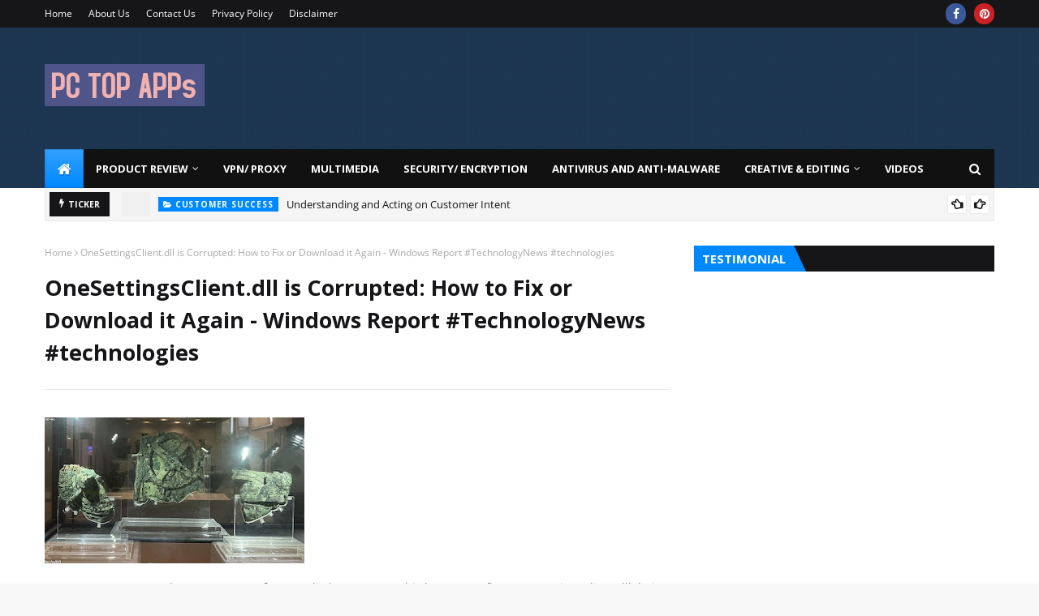

--- FILE ---
content_type: text/javascript; charset=UTF-8
request_url: https://www.pctopapp.com/feeds/posts/default?alt=json-in-script&max-results=6&callback=jQuery112406839066963683593_1769384916368&_=1769384916369
body_size: 22535
content:
// API callback
jQuery112406839066963683593_1769384916368({"version":"1.0","encoding":"UTF-8","feed":{"xmlns":"http://www.w3.org/2005/Atom","xmlns$openSearch":"http://a9.com/-/spec/opensearchrss/1.0/","xmlns$blogger":"http://schemas.google.com/blogger/2008","xmlns$georss":"http://www.georss.org/georss","xmlns$gd":"http://schemas.google.com/g/2005","xmlns$thr":"http://purl.org/syndication/thread/1.0","id":{"$t":"tag:blogger.com,1999:blog-66640717690429767"},"updated":{"$t":"2026-01-21T19:26:49.932-08:00"},"category":[{"term":"PC Software News"},{"term":"Game News"},{"term":"Tech News"},{"term":"Technology News"},{"term":"Cloud Software"},{"term":"MultiMedia Softwares"},{"term":"AI Tool"},{"term":"Graphic Editing Software"},{"term":"System Software"},{"term":"Video Editing Softwares"},{"term":"Development Tool"},{"term":"Hard Disk software"},{"term":"Audio Editing  Softwares"},{"term":"Cyber Security Tools"},{"term":"System Utility"},{"term":"Antivirus Anti-malware"},{"term":"Download Software"},{"term":"Media Player Softwares"},{"term":"Photo Editing Software"},{"term":"3D Software"},{"term":"Messenger"},{"term":"Office Automation Software"},{"term":"Screen Recorder Software"},{"term":"Data Recovery Software"},{"term":"Web Development Software"},{"term":"Mobile Softwares"},{"term":"Network Software"},{"term":"Video Downloader Software"},{"term":"Web Browser"},{"term":"Compression Softwares"},{"term":"Database Software"},{"term":"Download Accelerator"},{"term":"Internet Browser"},{"term":"PDF Softwares"},{"term":"Smartphone Softwares"},{"term":"Systems Softwares"},{"term":"Cloud Storage"},{"term":"Slideshow Softwares"},{"term":"VPN Softwares"},{"term":"Anti-malware"},{"term":"Antivirus"},{"term":"Backup Software"},{"term":"Design Software"},{"term":"Email Software"},{"term":"File Converter"},{"term":"File Management Software"},{"term":"Microsoft Software"},{"term":"Music Software"},{"term":"Operating System"},{"term":"Video Converter Software"},{"term":"Zip Softwares"},{"term":"Analysis Tool"},{"term":"Apple Software"},{"term":"Disk Imaging Software"},{"term":"File Download Software"},{"term":"Finance Software"},{"term":"Microsoft  Office"},{"term":"Monitoring Software"},{"term":"Proxy Softwares"},{"term":"Sharing Softwares"},{"term":"Social Networking"},{"term":"Web Conferencing Software"},{"term":"Web Server"},{"term":"Android Emulator Software"},{"term":"Data Transfer Software"},{"term":"Debugging Software"},{"term":"Disk Clone Software"},{"term":"Display Software"},{"term":"Encryption Software"},{"term":"FTP Client Software"},{"term":"Google Software"},{"term":"Map Software"},{"term":"Microsoft Windows"},{"term":"Music converter"},{"term":"Networking Software"},{"term":"Remote Access Software"},{"term":"SEO Software"},{"term":"SSD Software"},{"term":"Search Software"},{"term":"Torrent Software"},{"term":"USB Security Software"},{"term":"Video Conferencing Software"},{"term":"Video Kit"},{"term":"Virtualization Software"},{"term":"Watermark Remover Software"},{"term":"iPhone Software"},{"term":"webcam software"},{"term":"AI Software"},{"term":"Accounting Software"},{"term":"Apple store"},{"term":"Bootable Disk"},{"term":"Business Software"},{"term":"Camera Software"},{"term":"Cloning Software"},{"term":"Crypto Exchange Software"},{"term":"Customer Success"},{"term":"Cyber Privacy Software"},{"term":"DVD Software"},{"term":"Data Remover Software"},{"term":"Database Management Software"},{"term":"Disk Burning Software"},{"term":"Disk Partition Software"},{"term":"Drivers Software"},{"term":"Entertainment Software"},{"term":"Fleet Management Software"},{"term":"GIF Maker"},{"term":"Geological Software"},{"term":"Google Drive"},{"term":"Graph Software"},{"term":"Hardware Configuration Softwares"},{"term":"Hotspot Software"},{"term":"How to Migrate"},{"term":"IDS IPS"},{"term":"Interfacing Softwares"},{"term":"Learning Software"},{"term":"Medical Software"},{"term":"Memory Software"},{"term":"Microsoft"},{"term":"MultCloud"},{"term":"Network Scanner Software"},{"term":"Oracle Software"},{"term":"Password Recovery Tool"},{"term":"Print Management Softwares"},{"term":"Programming Language"},{"term":"Radio Software"},{"term":"Remote Desktop Software"},{"term":"ScreenSaver Software"},{"term":"Simulation Software"},{"term":"Startup Rig"},{"term":"Streaming Softwares"},{"term":"Sync Software"},{"term":"Text Analysis Software"},{"term":"Theme software."},{"term":"Typing Software"},{"term":"USB Disk Software"},{"term":"USB Encryption Software"},{"term":"VR Software"},{"term":"WiFi software"}],"title":{"type":"text","$t":"PC Top Apps"},"subtitle":{"type":"html","$t":"latest tech news, latest software news, Download latest free Windows, PC software as well as read reviews . Major windows software  categories for download  and review are video editing software for PC, audio editing software for PC, image editing software for PC, txt editing software for PC, Android  software, Apple  software, smartphones  software, Antivirus  software for PC, Security  software for PC, VPN software for PC, Proxy software for PC, Sharing software for PC, System software for PC,"},"link":[{"rel":"http://schemas.google.com/g/2005#feed","type":"application/atom+xml","href":"https:\/\/www.pctopapp.com\/feeds\/posts\/default"},{"rel":"self","type":"application/atom+xml","href":"https:\/\/www.blogger.com\/feeds\/66640717690429767\/posts\/default?alt=json-in-script\u0026max-results=6"},{"rel":"alternate","type":"text/html","href":"https:\/\/www.pctopapp.com\/"},{"rel":"hub","href":"http://pubsubhubbub.appspot.com/"},{"rel":"next","type":"application/atom+xml","href":"https:\/\/www.blogger.com\/feeds\/66640717690429767\/posts\/default?alt=json-in-script\u0026start-index=7\u0026max-results=6"}],"author":[{"name":{"$t":"Admin"},"uri":{"$t":"http:\/\/www.blogger.com\/profile\/18129116610878729280"},"email":{"$t":"noreply@blogger.com"},"gd$image":{"rel":"http://schemas.google.com/g/2005#thumbnail","width":"16","height":"16","src":"https:\/\/img1.blogblog.com\/img\/b16-rounded.gif"}}],"generator":{"version":"7.00","uri":"http://www.blogger.com","$t":"Blogger"},"openSearch$totalResults":{"$t":"6715"},"openSearch$startIndex":{"$t":"1"},"openSearch$itemsPerPage":{"$t":"6"},"entry":[{"id":{"$t":"tag:blogger.com,1999:blog-66640717690429767.post-966939607165251375"},"published":{"$t":"2025-06-26T11:47:00.000-07:00"},"updated":{"$t":"2025-06-26T11:47:46.631-07:00"},"category":[{"scheme":"http://www.blogger.com/atom/ns#","term":"Customer Success"},{"scheme":"http://www.blogger.com/atom/ns#","term":"Startup Rig"}],"title":{"type":"text","$t":"Understanding and Acting on Customer Intent "},"content":{"type":"html","$t":"\u003Cp\u003E\u0026nbsp;\u003Ctable align=\"center\" cellpadding=\"0\" cellspacing=\"0\" class=\"tr-caption-container\" style=\"margin-left: auto; margin-right: auto;\"\u003E\u003Ctbody\u003E\u003Ctr\u003E\u003Ctd style=\"text-align: center;\"\u003E\u003Ca href=\"https:\/\/www.startuprig.com\/static\/blog\/startuprig_customer_success.jpg\" imageanchor=\"1\" style=\"margin-left: auto; margin-right: auto;\"\u003E\u003Cimg alt=\"Customer Intent\" border=\"0\" data-original-height=\"1125\" data-original-width=\"2000\" height=\"360\" src=\"https:\/\/www.startuprig.com\/static\/blog\/startuprig_customer_success.jpg\" title=\"Customer Intent startup rig\" width=\"640\" \/\u003E\u003C\/a\u003E\u003C\/td\u003E\u003C\/tr\u003E\u003Ctr\u003E\u003Ctd class=\"tr-caption\" style=\"text-align: center;\"\u003E\u003Cspan style=\"background-color: #f9f9f9; color: #666666; font-family: Arial, sans-serif; font-size: 14.4px;\"\u003EImage via\u0026nbsp;\u003C\/span\u003EFreepik\u003C\/td\u003E\u003C\/tr\u003E\u003C\/tbody\u003E\u003C\/table\u003E\u003Cbr \/\u003E\u003C\/p\u003E\n\nIt’s easy to see customer complaints as headaches, but there’s another side to that coin. Each frustrated call or negative review carries a hidden message: a chance to understand what’s missing. If you’re tuned in, these moments become golden opportunities to dig deeper and show that you’re listening. Acting on that intent-driven feedback doesn’t just fix problems; it transforms the entire experience, turning friction into fondness. When you lean into these moments, you’re not just putting out fires—you’re building bridges. \u003Ca href=\"https:\/\/www.startuprig.com\/category\/Entrepreneurs%20Build%20%26%20Scale\/The%20Unseen%20Symphony:%20Tuning%20Into%20the%20Hidden%20Power%20of%20Customer%20Intent.html\" target=\"_blank\"\u003ERead more ...\u003C\/a\u003E"},"link":[{"rel":"edit","type":"application/atom+xml","href":"https:\/\/www.blogger.com\/feeds\/66640717690429767\/posts\/default\/966939607165251375"},{"rel":"self","type":"application/atom+xml","href":"https:\/\/www.blogger.com\/feeds\/66640717690429767\/posts\/default\/966939607165251375"},{"rel":"alternate","type":"text/html","href":"https:\/\/www.pctopapp.com\/2025\/06\/understanding-and-acting-on-customer.html","title":"Understanding and Acting on Customer Intent "}],"author":[{"name":{"$t":"Admin"},"uri":{"$t":"http:\/\/www.blogger.com\/profile\/18129116610878729280"},"email":{"$t":"noreply@blogger.com"},"gd$image":{"rel":"http://schemas.google.com/g/2005#thumbnail","width":"16","height":"16","src":"https:\/\/img1.blogblog.com\/img\/b16-rounded.gif"}}]},{"id":{"$t":"tag:blogger.com,1999:blog-66640717690429767.post-7265987882373612592"},"published":{"$t":"2024-11-28T05:07:00.000-08:00"},"updated":{"$t":"2024-11-28T05:07:53.127-08:00"},"category":[{"scheme":"http://www.blogger.com/atom/ns#","term":"Cyber Security Tools"}],"title":{"type":"text","$t":"Is MacKeeper Safe? A Comprehensive Guide"},"content":{"type":"html","$t":"\u003Ctable align=\"center\" cellpadding=\"0\" cellspacing=\"0\" class=\"tr-caption-container\" style=\"margin-left: auto; margin-right: auto;\"\u003E\u003Ctbody\u003E\u003Ctr\u003E\u003Ctd style=\"text-align: center;\"\u003E\u003Ca href=\"https:\/\/blogger.googleusercontent.com\/img\/b\/R29vZ2xl\/AVvXsEjqcHxCybwhP3uJJkjUnNEmNWetGSaz5hF5NKqSfJJOETPLDak62vXVTiwVHhlg_KCiW2GGxl4Fo05u8DfGirHKRha4SKLBvdLf2M7D_j8GT-G5y8tzOUr45a4hkjO23i41GUtFJOKgawEzJOl0OUMJvwci8K7kS84TTEfGNC8M0GNaQfX5u0Bd9c2IKw\/s750\/Mackeeper-pctopapp.jpeg\" imageanchor=\"1\" style=\"margin-left: auto; margin-right: auto;\"\u003E\u003Cimg alt=\"Is MacKeeper Safe? A Comprehensive Guide pctopapp.com\" border=\"0\" data-original-height=\"275\" data-original-width=\"750\" height=\"234\" src=\"https:\/\/blogger.googleusercontent.com\/img\/b\/R29vZ2xl\/AVvXsEjqcHxCybwhP3uJJkjUnNEmNWetGSaz5hF5NKqSfJJOETPLDak62vXVTiwVHhlg_KCiW2GGxl4Fo05u8DfGirHKRha4SKLBvdLf2M7D_j8GT-G5y8tzOUr45a4hkjO23i41GUtFJOKgawEzJOl0OUMJvwci8K7kS84TTEfGNC8M0GNaQfX5u0Bd9c2IKw\/w640-h234\/Mackeeper-pctopapp.jpeg\" title=\"Is MacKeeper Safe? A Comprehensive Guide\" width=\"640\" \/\u003E\u003C\/a\u003E\u003C\/td\u003E\u003C\/tr\u003E\u003Ctr\u003E\u003Ctd class=\"tr-caption\" style=\"text-align: center;\"\u003EIs MacKeeper Safe? A Comprehensive Guide\u003C\/td\u003E\u003C\/tr\u003E\u003C\/tbody\u003E\u003C\/table\u003E\u003Cbr \/\u003E\u003Cp style=\"text-align: justify;\"\u003E\u003Cbr \/\u003E\u003C\/p\u003E\u003Cp style=\"text-align: justify;\"\u003E\u003Cspan style=\"font-size: x-large;\"\u003EIs MacKeeper Safe? A Comprehensive Guide\u003C\/span\u003E\u003C\/p\u003E\u003Cp style=\"text-align: justify;\"\u003E\u003Cbr \/\u003E\u003C\/p\u003E\u003Cp style=\"text-align: justify;\"\u003EMacKeeper, a comprehensive security and optimization software for Mac, has been a subject of both praise and criticism. While it offers a range of features, including antivirus protection, performance optimization, and privacy tools, many users have concerns about its safety and effectiveness. In this article, we'll delve into the top 5 queries about MacKeeper and provide you with the information you need to make an informed decision.\u003C\/p\u003E\u003Cp style=\"text-align: justify;\"\u003E\u003Cbr \/\u003E\u003C\/p\u003E\u003Cp style=\"text-align: justify;\"\u003E\u003Cspan style=\"font-size: large;\"\u003EIs MacKeeper Safe?\u003C\/span\u003E\u003C\/p\u003E\u003Cp style=\"text-align: justify;\"\u003E\u003Cbr \/\u003E\u003C\/p\u003E\u003Cp style=\"text-align: justify;\"\u003EOne of the most common questions about MacKeeper is whether it's safe to use. In the past, the software has faced criticism for aggressive marketing tactics and potential performance issues. However, MacKeeper has made significant improvements in recent years, addressing these concerns and implementing stronger security measures.\u003C\/p\u003E\u003Cp style=\"text-align: justify;\"\u003E\u003Cbr \/\u003E\u003C\/p\u003E\u003Cp style=\"text-align: justify;\"\u003ETo ensure your Mac's safety, it's essential to keep your software up-to-date, including MacKeeper. Regular updates introduce security patches and bug fixes, safeguarding your system from emerging threats. Additionally, be cautious about installing software from unknown sources, as it could potentially compromise your Mac's security.\u003C\/p\u003E\u003Cp style=\"text-align: justify;\"\u003E\u003Cbr \/\u003E\u003C\/p\u003E\u003Cp style=\"text-align: justify;\"\u003E\u003Cspan style=\"font-size: large;\"\u003EDoes MacKeeper Slow Down My Mac?\u003C\/span\u003E\u003C\/p\u003E\u003Cp style=\"text-align: justify;\"\u003E\u003Cbr \/\u003E\u003C\/p\u003E\u003Cp style=\"text-align: justify;\"\u003ESecurity software, including MacKeeper, can consume system resources, potentially impacting performance. However, modern security solutions are designed to be efficient and minimize their impact on your Mac's speed. MacKeeper's performance optimization tools can help counteract any potential slowdown by cleaning up junk files, optimizing disk space, and streamlining system processes.\u003C\/p\u003E\u003Cp style=\"text-align: justify;\"\u003E\u003Cbr \/\u003E\u003C\/p\u003E\u003Cp style=\"text-align: justify;\"\u003ETo maintain optimal performance, it's recommended to regularly clean up your Mac, remove unnecessary files, and keep your software updated. If you're concerned about performance issues, you can explore alternative optimization tools like CleanMyMac X or [Affiliate Link to CleanMyMac X].\u003C\/p\u003E\u003Cp style=\"text-align: justify;\"\u003E\u003Cbr \/\u003E\u003C\/p\u003E\u003Cp style=\"text-align: justify;\"\u003E\u003Cspan style=\"font-size: large;\"\u003EIs MacKeeper Necessary for Mac Security?\u003C\/span\u003E\u003C\/p\u003E\u003Cp style=\"text-align: justify;\"\u003E\u003Cbr \/\u003E\u003C\/p\u003E\u003Cp style=\"text-align: justify;\"\u003EmacOS, Apple's operating system, is known for its robust security features. However, no system is entirely immune to threats. MacKeeper can provide an additional layer of protection, especially for users who handle sensitive data or frequently browse the web.\u003C\/p\u003E\u003Cp style=\"text-align: justify;\"\u003E\u003Cbr \/\u003E\u003C\/p\u003E\u003Cp style=\"text-align: justify;\"\u003EIf you're a casual user who primarily uses your Mac for basic tasks, the built-in security features of macOS should be sufficient. However, if you're concerned about advanced threats or require more comprehensive protection, MacKeeper or other third-party security solutions can be beneficial.\u003C\/p\u003E\u003Cp style=\"text-align: justify;\"\u003E\u003Cbr \/\u003E\u003C\/p\u003E\u003Cp style=\"text-align: justify;\"\u003E\u003Cspan style=\"font-size: large;\"\u003EHow to Uninstall MacKeeper Completely?\u003C\/span\u003E\u003C\/p\u003E\u003Cp style=\"text-align: justify;\"\u003E\u003Cbr \/\u003E\u003C\/p\u003E\u003Cp style=\"text-align: justify;\"\u003EIf you decide to uninstall MacKeeper, it's essential to remove all its components to avoid potential conflicts or residual files. Here's a step-by-step guide to uninstall MacKeeper completely:\u003C\/p\u003E\u003Cp style=\"text-align: justify;\"\u003E\u003Cbr \/\u003E\u003C\/p\u003E\u003Cp style=\"text-align: justify;\"\u003E1. Quit MacKeeper: Close the app if it's running.\u003C\/p\u003E\u003Cp style=\"text-align: justify;\"\u003E2. Drag MacKeeper to the Trash: Locate the MacKeeper app in your Applications folder and drag it to the Trash.\u003C\/p\u003E\u003Cp style=\"text-align: justify;\"\u003E3. Empty the Trash: Right-click on the Trash icon and select \"Empty Trash.\"\u003C\/p\u003E\u003Cp style=\"text-align: justify;\"\u003E4. Remove MacKeeper Preferences:\u003C\/p\u003E\u003Cp style=\"text-align: justify;\"\u003E\u0026nbsp; \u0026nbsp;- Open Finder and go to Go \u0026gt; Go to Folder.\u003C\/p\u003E\u003Cp style=\"text-align: justify;\"\u003E\u0026nbsp; \u0026nbsp;- Type ~\/Library\/Preferences and press Enter.\u003C\/p\u003E\u003Cp style=\"text-align: justify;\"\u003E\u0026nbsp; \u0026nbsp;- Delete any files or folders related to MacKeeper.\u003C\/p\u003E\u003Cp style=\"text-align: justify;\"\u003E5. Remove MacKeeper Support Files:\u003C\/p\u003E\u003Cp style=\"text-align: justify;\"\u003E\u0026nbsp; \u0026nbsp;- In the same Finder window, go to ~\/Library\/Application Support.\u003C\/p\u003E\u003Cp style=\"text-align: justify;\"\u003E\u0026nbsp; \u0026nbsp;- Delete any folders associated with MacKeeper.\u003C\/p\u003E\u003Cp style=\"text-align: justify;\"\u003E6. Remove MacKeeper Logs:\u003C\/p\u003E\u003Cp style=\"text-align: justify;\"\u003E\u0026nbsp; \u0026nbsp;- Go to ~\/Library\/Logs\/DiagnosticReports.\u003C\/p\u003E\u003Cp style=\"text-align: justify;\"\u003E\u0026nbsp; \u0026nbsp;- Delete any files related to MacKeeper.\u003C\/p\u003E\u003Cp style=\"text-align: justify;\"\u003E7. Restart Your Mac: This ensures that all changes take effect.\u003C\/p\u003E\u003Cp style=\"text-align: justify;\"\u003E\u003Cbr \/\u003E\u003C\/p\u003E\u003Cp style=\"text-align: justify;\"\u003EIf you encounter difficulties during the manual uninstall process, you can use a dedicated uninstaller tool like AppCleaner or [Affiliate Link to AppCleaner]. These tools can effectively remove MacKeeper and its associated files.\u003C\/p\u003E\u003Cp style=\"text-align: justify;\"\u003E\u003Cbr \/\u003E\u003C\/p\u003E\u003Cp style=\"text-align: justify;\"\u003E\u003Cspan style=\"font-size: large;\"\u003EBest Alternatives to MacKeeper\u003C\/span\u003E\u003C\/p\u003E\u003Cp style=\"text-align: justify;\"\u003E\u003Cbr \/\u003E\u003C\/p\u003E\u003Cp style=\"text-align: justify;\"\u003EWhile MacKeeper offers a comprehensive suite of features, there are several alternative security and optimization tools available for Mac users. Here are some of the top alternatives:\u003C\/p\u003E\u003Cp style=\"text-align: justify;\"\u003E\u003Cbr \/\u003E\u003C\/p\u003E\u003Cp style=\"text-align: justify;\"\u003E* Intego: A reputable security solution for Mac, offering antivirus, anti-malware, and firewall protection.\u0026nbsp;\u003C\/p\u003E\u003Cp style=\"text-align: justify;\"\u003E* CleanMyMac X: A powerful optimization tool that cleans up junk files, removes unnecessary apps, and optimizes disk space.\u003C\/p\u003E\u003Cp style=\"text-align: justify;\"\u003E* Bitdefender Antivirus for Mac: A lightweight antivirus solution that provides real-time protection against malware and ransomware.\u003C\/p\u003E\u003Cp style=\"text-align: justify;\"\u003E\u003Cbr \/\u003E\u003C\/p\u003E\u003Cp style=\"text-align: justify;\"\u003EWhen choosing an alternative, consider your specific needs and budget. Some tools may offer more advanced features, while others may focus on basic protection. It's essential to research and compare different options to find the best fit for your Mac.\u003C\/p\u003E\u003Cp style=\"text-align: justify;\"\u003E\u003Cbr \/\u003E\u003C\/p\u003E\u003Cp style=\"text-align: justify;\"\u003E\u003Cspan style=\"font-size: large;\"\u003EConclusion\u003C\/span\u003E\u003C\/p\u003E\u003Cp style=\"text-align: justify;\"\u003E\u003Cbr \/\u003E\u003C\/p\u003E\u003Cp style=\"text-align: justify;\"\u003EMacKeeper can be a valuable tool for Mac users, especially those who require advanced security and optimization features. However, it's essential to weigh the pros and cons and make an informed decision. By understanding the risks and benefits, you can choose the right security solution to protect your Mac and maintain optimal performance.\u003C\/p\u003E\u003Cp style=\"text-align: justify;\"\u003E\u003Cbr \/\u003E\u003C\/p\u003E"},"link":[{"rel":"edit","type":"application/atom+xml","href":"https:\/\/www.blogger.com\/feeds\/66640717690429767\/posts\/default\/7265987882373612592"},{"rel":"self","type":"application/atom+xml","href":"https:\/\/www.blogger.com\/feeds\/66640717690429767\/posts\/default\/7265987882373612592"},{"rel":"alternate","type":"text/html","href":"https:\/\/www.pctopapp.com\/2024\/11\/is-mackeeper-safe-comprehensive-guide.html","title":"Is MacKeeper Safe? A Comprehensive Guide"}],"author":[{"name":{"$t":"Admin"},"uri":{"$t":"http:\/\/www.blogger.com\/profile\/18129116610878729280"},"email":{"$t":"noreply@blogger.com"},"gd$image":{"rel":"http://schemas.google.com/g/2005#thumbnail","width":"16","height":"16","src":"https:\/\/img1.blogblog.com\/img\/b16-rounded.gif"}}],"media$thumbnail":{"xmlns$media":"http://search.yahoo.com/mrss/","url":"https:\/\/blogger.googleusercontent.com\/img\/b\/R29vZ2xl\/AVvXsEjqcHxCybwhP3uJJkjUnNEmNWetGSaz5hF5NKqSfJJOETPLDak62vXVTiwVHhlg_KCiW2GGxl4Fo05u8DfGirHKRha4SKLBvdLf2M7D_j8GT-G5y8tzOUr45a4hkjO23i41GUtFJOKgawEzJOl0OUMJvwci8K7kS84TTEfGNC8M0GNaQfX5u0Bd9c2IKw\/s72-w640-h234-c\/Mackeeper-pctopapp.jpeg","height":"72","width":"72"}},{"id":{"$t":"tag:blogger.com,1999:blog-66640717690429767.post-3124800786920905855"},"published":{"$t":"2024-11-20T11:25:00.000-08:00"},"updated":{"$t":"2024-11-20T11:25:43.103-08:00"},"category":[{"scheme":"http://www.blogger.com/atom/ns#","term":"Anti-malware"},{"scheme":"http://www.blogger.com/atom/ns#","term":"Antivirus"},{"scheme":"http://www.blogger.com/atom/ns#","term":"Cyber Security Tools"}],"title":{"type":"text","$t":"VIPRE | Antivirus Protection for Home"},"content":{"type":"html","$t":"\u003Cdiv _ngcontent-ng-c558689509=\"\" class=\"markdown markdown-main-panel response-optimization\" dir=\"ltr\" style=\"--animation-duration: 400ms; --fade-animation-function: linear; animation: 0s ease 0s 1 normal none running none; appearance: none; background-attachment: scroll; background-clip: border-box; background-image: none; background-origin: padding-box; background-position: 0% 0%; background-repeat: repeat; background-size: auto; border: 0px none rgb(31, 31, 31); clear: none; clip: auto; columns: auto auto; contain: none; content: normal; cursor: auto; cx: 0px; cy: 0px; d: none; direction: ltr; fill: rgb(0, 0, 0); filter: none; flex: 0 1 auto; float: none; font-stretch: normal; font-variant-east-asian: normal; font-variant-numeric: normal; gap: normal; hyphens: manual; inset: auto; isolation: auto; line-height: 26px; margin: 0px; marker: none; mask: none; offset: none 0px auto 0deg; opacity: 1; order: 0; outline: rgb(31, 31, 31) none 0px; padding: 0px; page: auto; perspective: none; position: static; quotes: auto; r: 0px; resize: none; rx: auto; ry: auto; speak: normal; stroke: none; transform: none; transition: all 0s ease 0s; visibility: visible; x: 0px; y: 0px; zoom: 1;\"\u003E\u003Cp data-sourcepos=\"1:1-1:61\" style=\"animation: 0s ease 0s 1 normal none running none; appearance: none; background-attachment: scroll; background-clip: border-box; background-image: none; background-origin: padding-box; background-position: 0% 0%; background-repeat: repeat; background-size: auto; border: 0px none rgb(31, 31, 31); clear: none; clip: auto; columns: auto auto; contain: none; content: normal; cursor: auto; cx: 0px; cy: 0px; d: none; direction: ltr; fill: rgb(0, 0, 0); filter: none; flex: 0 1 auto; float: none; font-stretch: normal; font-variant-east-asian: normal; font-variant-numeric: normal; gap: normal; hyphens: manual; inset: auto; isolation: auto; line-height: 26px; margin: 0px 0px 16px; marker: none; mask: none; offset: none 0px auto 0deg; opacity: 1; order: 0; outline: rgb(31, 31, 31) none 0px; padding: 0px; page: auto; perspective: none; position: static; quotes: auto; r: 0px; resize: none; rx: auto; ry: auto; speak: normal; stroke: none; transform: none; transition: all 0s ease 0s; visibility: visible; x: 0px; y: 0px; zoom: 1;\"\u003E\u003Ctable cellpadding=\"0\" cellspacing=\"0\" class=\"tr-caption-container\" style=\"color: #1f1f1f; font-family: \u0026quot;Google Sans\u0026quot;, \u0026quot;Helvetica Neue\u0026quot;, sans-serif; margin-left: auto; margin-right: auto; text-align: center;\"\u003E\u003Ctbody\u003E\u003Ctr\u003E\u003Ctd style=\"text-align: center;\"\u003E\u003Ca href=\"https:\/\/blogger.googleusercontent.com\/img\/b\/R29vZ2xl\/AVvXsEie-411f8ZKXWxpVyLNsy_K3dqhrrlpoMVJTdtozyubFO5gb-cBaecSGKPpgHD8spjt-iRLf414NQIfNZOSLi5GCF1JtRq1S7LTksygXBtb_RSqmpVkTM4IOjPUfPmZSsqcnExCtsp8CTXPAjjAFZLRyV-rm2J7i7ICo-3_Iypmme_X-3eBDsWCT2qi-w\/s1397\/Vipre-antivirus-pctopapp.png\" imageanchor=\"1\" style=\"margin-left: auto; margin-right: auto;\"\u003E\u003Cimg alt=\"VIPRE | Antivirus Protection for Home pctopapp.com\" border=\"0\" data-original-height=\"1397\" data-original-width=\"980\" height=\"640\" src=\"https:\/\/blogger.googleusercontent.com\/img\/b\/R29vZ2xl\/AVvXsEie-411f8ZKXWxpVyLNsy_K3dqhrrlpoMVJTdtozyubFO5gb-cBaecSGKPpgHD8spjt-iRLf414NQIfNZOSLi5GCF1JtRq1S7LTksygXBtb_RSqmpVkTM4IOjPUfPmZSsqcnExCtsp8CTXPAjjAFZLRyV-rm2J7i7ICo-3_Iypmme_X-3eBDsWCT2qi-w\/w448-h640\/Vipre-antivirus-pctopapp.png\" title=\"VIPRE | Antivirus Protection for Home\" width=\"448\" \/\u003E\u003C\/a\u003E\u003C\/td\u003E\u003C\/tr\u003E\u003Ctr\u003E\u003Ctd class=\"tr-caption\" style=\"text-align: center;\"\u003EVIPRE | Antivirus Protection for Home\u003C\/td\u003E\u003C\/tr\u003E\u003C\/tbody\u003E\u003C\/table\u003E\u003C\/p\u003E\u003Cdiv style=\"text-align: justify;\"\u003E\u003Cspan style=\"color: #1f1f1f; font-family: \u0026quot;Google Sans\u0026quot;, \u0026quot;Helvetica Neue\u0026quot;, sans-serif;\"\u003E\u003Cbr \/\u003E\u003C\/span\u003E\u003C\/div\u003E\u003Cspan\u003E\u003Cdiv style=\"color: #1f1f1f; font-family: \u0026quot;Google Sans\u0026quot;, \u0026quot;Helvetica Neue\u0026quot;, sans-serif; font-size: xx-large; text-align: justify;\"\u003E\u003Cbr \/\u003E\u003C\/div\u003E\u003C\/span\u003E\u003Cp\u003E\u003C\/p\u003E\u003Cp data-sourcepos=\"1:1-1:61\" style=\"animation: 0s ease 0s 1 normal none running none; appearance: none; background-attachment: scroll; background-clip: border-box; background-image: none; background-origin: padding-box; background-position: 0% 0%; background-repeat: repeat; background-size: auto; border: 0px none rgb(31, 31, 31); clear: none; clip: auto; color: #1f1f1f; columns: auto auto; contain: none; content: normal; cursor: auto; cx: 0px; cy: 0px; d: none; direction: ltr; fill: rgb(0, 0, 0); filter: none; flex: 0 1 auto; float: none; font-family: \u0026quot;Google Sans\u0026quot;, \u0026quot;Helvetica Neue\u0026quot;, sans-serif; font-stretch: normal; font-variant-east-asian: normal; font-variant-numeric: normal; gap: normal; hyphens: manual; inset: auto; isolation: auto; line-height: 26px; margin: 0px 0px 16px; marker: none; mask: none; offset: none 0px auto 0deg; opacity: 1; order: 0; outline: rgb(31, 31, 31) none 0px; padding: 0px; page: auto; perspective: none; position: static; quotes: auto; r: 0px; resize: none; rx: auto; ry: auto; speak: normal; stroke: none; text-align: justify; transform: none; transition: all 0s ease 0s; visibility: visible; x: 0px; y: 0px; zoom: 1;\"\u003E\u003Cspan style=\"font-size: x-large;\"\u003EVIPRE | Antivirus Protection for Home: A Comprehensive Review\u003C\/span\u003E\u003C\/p\u003E\u003Cp data-sourcepos=\"1:1-1:61\" style=\"animation: 0s ease 0s 1 normal none running none; appearance: none; background-attachment: scroll; background-clip: border-box; background-image: none; background-origin: padding-box; background-position: 0% 0%; background-repeat: repeat; background-size: auto; border: 0px none rgb(31, 31, 31); clear: none; clip: auto; color: #1f1f1f; columns: auto auto; contain: none; content: normal; cursor: auto; cx: 0px; cy: 0px; d: none; direction: ltr; fill: rgb(0, 0, 0); filter: none; flex: 0 1 auto; float: none; font-family: \u0026quot;Google Sans\u0026quot;, \u0026quot;Helvetica Neue\u0026quot;, sans-serif; font-stretch: normal; font-variant-east-asian: normal; font-variant-numeric: normal; gap: normal; hyphens: manual; inset: auto; isolation: auto; line-height: 26px; margin: 0px 0px 16px; marker: none; mask: none; offset: none 0px auto 0deg; opacity: 1; order: 0; outline: rgb(31, 31, 31) none 0px; padding: 0px; page: auto; perspective: none; position: static; quotes: auto; r: 0px; resize: none; rx: auto; ry: auto; speak: normal; stroke: none; text-align: justify; transform: none; transition: all 0s ease 0s; visibility: visible; x: 0px; y: 0px; zoom: 1;\"\u003E\u003Cspan style=\"font-size: x-large;\"\u003E\u003Cbr \/\u003E\u003C\/span\u003E\u003C\/p\u003E\u003Cp data-sourcepos=\"3:1-3:18\" style=\"animation: 0s ease 0s 1 normal none running none; appearance: none; background-attachment: scroll; background-clip: border-box; background-image: none; background-origin: padding-box; background-position: 0% 0%; background-repeat: repeat; background-size: auto; border: 0px none rgb(31, 31, 31); clear: none; clip: auto; color: #1f1f1f; columns: auto auto; contain: none; content: normal; cursor: auto; cx: 0px; cy: 0px; d: none; direction: ltr; fill: rgb(0, 0, 0); filter: none; flex: 0 1 auto; float: none; font-family: \u0026quot;Google Sans\u0026quot;, \u0026quot;Helvetica Neue\u0026quot;, sans-serif; font-stretch: normal; font-variant-east-asian: normal; font-variant-numeric: normal; gap: normal; hyphens: manual; inset: auto; isolation: auto; line-height: 26px; margin: 0px 0px 16px; marker: none; mask: none; offset: none 0px auto 0deg; opacity: 1; order: 0; outline: rgb(31, 31, 31) none 0px; padding: 0px; page: auto; perspective: none; position: static; quotes: auto; r: 0px; resize: none; rx: auto; ry: auto; speak: normal; stroke: none; text-align: justify; transform: none; transition: all 0s ease 0s; visibility: visible; x: 0px; y: 0px; zoom: 1;\"\u003E\u003Cspan style=\"animation: 0s ease 0s 1 normal none running none; appearance: none; background-attachment: scroll; background-clip: border-box; background-image: none; background-origin: padding-box; background-position: 0% 0%; background-repeat: repeat; background-size: auto; border: 0px none rgb(31, 31, 31); clear: none; clip: auto; columns: auto auto; contain: none; content: normal; cursor: auto; cx: 0px; cy: 0px; d: none; direction: ltr; fill: rgb(0, 0, 0); filter: none; flex: 0 1 auto; font-stretch: normal; font-variant-east-asian: normal; font-variant-numeric: normal; gap: normal; hyphens: manual; inset: auto; isolation: auto; line-height: 26px; margin: 0px; marker: none; mask: none; offset: none 0px auto 0deg; opacity: 1; order: 0; outline: rgb(31, 31, 31) none 0px; padding: 0px; page: auto; perspective: none; position: static; quotes: auto; r: 0px; resize: none; rx: auto; ry: auto; speak: normal; stroke: none; transform: none; transition: all 0s ease 0s; visibility: visible; x: 0px; y: 0px; zoom: 1;\"\u003E\u003Cspan style=\"font-size: large;\"\u003EWhat is VIPRE?\u003C\/span\u003E\u003C\/span\u003E\u003C\/p\u003E\u003Cp data-sourcepos=\"5:1-5:291\" style=\"animation: 0s ease 0s 1 normal none running none; appearance: none; background-attachment: scroll; background-clip: border-box; background-image: none; background-origin: padding-box; background-position: 0% 0%; background-repeat: repeat; background-size: auto; border: 0px none rgb(31, 31, 31); clear: none; clip: auto; color: #1f1f1f; columns: auto auto; contain: none; content: normal; cursor: auto; cx: 0px; cy: 0px; d: none; direction: ltr; fill: rgb(0, 0, 0); filter: none; flex: 0 1 auto; float: none; font-family: \u0026quot;Google Sans\u0026quot;, \u0026quot;Helvetica Neue\u0026quot;, sans-serif; font-size: 16.233px; font-stretch: normal; font-variant-east-asian: normal; font-variant-numeric: normal; gap: normal; hyphens: manual; inset: auto; isolation: auto; line-height: 26px; margin: 0px 0px 16px; marker: none; mask: none; offset: none 0px auto 0deg; opacity: 1; order: 0; outline: rgb(31, 31, 31) none 0px; padding: 0px; page: auto; perspective: none; position: static; quotes: auto; r: 0px; resize: none; rx: auto; ry: auto; speak: normal; stroke: none; text-align: justify; transform: none; transition: all 0s ease 0s; visibility: visible; x: 0px; y: 0px; zoom: 1;\"\u003EVIPRE is a robust cybersecurity solution designed to safeguard your home computers from a wide range of cyber threats. It's a reliable and user-friendly antivirus software that offers comprehensive protection against malware, spyware, ransomware, phishing attacks, and other digital dangers.\u003C\/p\u003E\u003Cp data-sourcepos=\"7:1-7:21\" style=\"animation: 0s ease 0s 1 normal none running none; appearance: none; background-attachment: scroll; background-clip: border-box; background-image: none; background-origin: padding-box; background-position: 0% 0%; background-repeat: repeat; background-size: auto; border: 0px none rgb(31, 31, 31); clear: none; clip: auto; color: #1f1f1f; columns: auto auto; contain: none; content: normal; cursor: auto; cx: 0px; cy: 0px; d: none; direction: ltr; fill: rgb(0, 0, 0); filter: none; flex: 0 1 auto; float: none; font-family: \u0026quot;Google Sans\u0026quot;, \u0026quot;Helvetica Neue\u0026quot;, sans-serif; font-stretch: normal; font-variant-east-asian: normal; font-variant-numeric: normal; gap: normal; hyphens: manual; inset: auto; isolation: auto; line-height: 26px; margin: 0px 0px 16px; marker: none; mask: none; offset: none 0px auto 0deg; opacity: 1; order: 0; outline: rgb(31, 31, 31) none 0px; padding: 0px; page: auto; perspective: none; position: static; quotes: auto; r: 0px; resize: none; rx: auto; ry: auto; speak: normal; stroke: none; text-align: justify; transform: none; transition: all 0s ease 0s; visibility: visible; x: 0px; y: 0px; zoom: 1;\"\u003E\u003Cspan style=\"animation: 0s ease 0s 1 normal none running none; appearance: none; background-attachment: scroll; background-clip: border-box; background-image: none; background-origin: padding-box; background-position: 0% 0%; background-repeat: repeat; background-size: auto; border: 0px none rgb(31, 31, 31); clear: none; clip: auto; columns: auto auto; contain: none; content: normal; cursor: auto; cx: 0px; cy: 0px; d: none; direction: ltr; fill: rgb(0, 0, 0); filter: none; flex: 0 1 auto; font-stretch: normal; font-variant-east-asian: normal; font-variant-numeric: normal; gap: normal; hyphens: manual; inset: auto; isolation: auto; line-height: 26px; margin: 0px; marker: none; mask: none; offset: none 0px auto 0deg; opacity: 1; order: 0; outline: rgb(31, 31, 31) none 0px; padding: 0px; page: auto; perspective: none; position: static; quotes: auto; r: 0px; resize: none; rx: auto; ry: auto; speak: normal; stroke: none; transform: none; transition: all 0s ease 0s; visibility: visible; x: 0px; y: 0px; zoom: 1;\"\u003E\u003Cspan style=\"font-size: large;\"\u003EWhy Choose VIPRE?\u003C\/span\u003E\u003C\/span\u003E\u003C\/p\u003E\u003Cp data-sourcepos=\"9:1-9:37\" style=\"animation: 0s ease 0s 1 normal none running none; appearance: none; background-attachment: scroll; background-clip: border-box; background-image: none; background-origin: padding-box; background-position: 0% 0%; background-repeat: repeat; background-size: auto; border: 0px none rgb(31, 31, 31); clear: none; clip: auto; color: #1f1f1f; columns: auto auto; contain: none; content: normal; cursor: auto; cx: 0px; cy: 0px; d: none; direction: ltr; fill: rgb(0, 0, 0); filter: none; flex: 0 1 auto; float: none; font-family: \u0026quot;Google Sans\u0026quot;, \u0026quot;Helvetica Neue\u0026quot;, sans-serif; font-size: 16.233px; font-stretch: normal; font-variant-east-asian: normal; font-variant-numeric: normal; gap: normal; hyphens: manual; inset: auto; isolation: auto; line-height: 26px; margin: 0px 0px 16px; marker: none; mask: none; offset: none 0px auto 0deg; opacity: 1; order: 0; outline: rgb(31, 31, 31) none 0px; padding: 0px; page: auto; perspective: none; position: static; quotes: auto; r: 0px; resize: none; rx: auto; ry: auto; speak: normal; stroke: none; text-align: justify; transform: none; transition: all 0s ease 0s; visibility: visible; x: 0px; y: 0px; zoom: 1;\"\u003EVIPRE stands out for several reasons:\u003C\/p\u003E\u003Cul data-sourcepos=\"11:1-16:0\" style=\"animation: 0s ease 0s 1 normal none running none; appearance: none; background-attachment: scroll; background-clip: border-box; background-image: none; background-origin: padding-box; background-position: 0% 0%; background-repeat: repeat; background-size: auto; border: 0px none rgb(31, 31, 31); clear: none; clip: auto; color: #1f1f1f; columns: auto auto; contain: none; content: normal; cursor: auto; cx: 0px; cy: 0px; d: none; direction: ltr; fill: rgb(0, 0, 0); filter: none; flex: 0 1 auto; float: none; font-family: \u0026quot;Google Sans\u0026quot;, \u0026quot;Helvetica Neue\u0026quot;, sans-serif; font-size: 16px; font-stretch: normal; font-variant-east-asian: normal; font-variant-numeric: normal; gap: normal; hyphens: manual; inset: auto; isolation: auto; line-height: 26px; margin: 0px; marker: none; mask: none; offset: none 0px auto 0deg; opacity: 1; order: 0; outline: rgb(31, 31, 31) none 0px; padding: 0px 0px 0px 16px; page: auto; perspective: none; position: static; quotes: auto; r: 0px; resize: none; rx: auto; ry: auto; speak: normal; stroke: none; transform: none; transition: all 0s ease 0s; visibility: visible; x: 0px; y: 0px; zoom: 1;\"\u003E\n\u003Cli data-sourcepos=\"11:1-11:187\" style=\"animation: 0s ease 0s 1 normal none running none; appearance: none; background-attachment: scroll; background-clip: border-box; background-image: none; background-origin: padding-box; background-position: 0% 0%; background-repeat: repeat; background-size: auto; border: 0px none rgb(31, 31, 31); clear: none; clip: auto; columns: auto auto; contain: none; content: normal; cursor: auto; cx: 0px; cy: 0px; d: none; direction: ltr; fill: rgb(0, 0, 0); filter: none; flex: 0 1 auto; float: none; font-size: 16.233px; font-stretch: normal; font-variant-east-asian: normal; font-variant-numeric: normal; gap: normal; hyphens: manual; inset: auto; isolation: auto; line-height: 26px; margin: 0px 0px 8px; marker: none; mask: none; offset: none 0px auto 0deg; opacity: 1; order: 0; outline: rgb(31, 31, 31) none 0px; padding: 0px; page: auto; perspective: none; position: static; quotes: auto; r: 0px; resize: none; rx: auto; ry: auto; speak: normal; stroke: none; text-align: justify; transform: none; transition: all 0s ease 0s; visibility: visible; x: 0px; y: 0px; zoom: 1;\"\u003EPowerful Protection: It employs advanced threat detection techniques, including machine learning and behavioral analysis, to identify and neutralize even the most sophisticated threats.\u003C\/li\u003E\n\u003Cli data-sourcepos=\"12:1-12:148\" style=\"animation: 0s ease 0s 1 normal none running none; appearance: none; background-attachment: scroll; background-clip: border-box; background-image: none; background-origin: padding-box; background-position: 0% 0%; background-repeat: repeat; background-size: auto; border: 0px none rgb(31, 31, 31); clear: none; clip: auto; columns: auto auto; contain: none; content: normal; cursor: auto; cx: 0px; cy: 0px; d: none; direction: ltr; fill: rgb(0, 0, 0); filter: none; flex: 0 1 auto; float: none; font-size: 16.233px; font-stretch: normal; font-variant-east-asian: normal; font-variant-numeric: normal; gap: normal; hyphens: manual; inset: auto; isolation: auto; line-height: 26px; margin: 0px 0px 8px; marker: none; mask: none; offset: none 0px auto 0deg; opacity: 1; order: 0; outline: rgb(31, 31, 31) none 0px; padding: 0px; page: auto; perspective: none; position: static; quotes: auto; r: 0px; resize: none; rx: auto; ry: auto; speak: normal; stroke: none; text-align: justify; transform: none; transition: all 0s ease 0s; visibility: visible; x: 0px; y: 0px; zoom: 1;\"\u003EReal-time Security: VIPRE's real-time scanning engine continuously monitors your system, blocking malicious activities before they can cause harm.\u003C\/li\u003E\n\u003Cli data-sourcepos=\"13:1-13:108\" style=\"animation: 0s ease 0s 1 normal none running none; appearance: none; background-attachment: scroll; background-clip: border-box; background-image: none; background-origin: padding-box; background-position: 0% 0%; background-repeat: repeat; background-size: auto; border: 0px none rgb(31, 31, 31); clear: none; clip: auto; columns: auto auto; contain: none; content: normal; cursor: auto; cx: 0px; cy: 0px; d: none; direction: ltr; fill: rgb(0, 0, 0); filter: none; flex: 0 1 auto; float: none; font-size: 16.233px; font-stretch: normal; font-variant-east-asian: normal; font-variant-numeric: normal; gap: normal; hyphens: manual; inset: auto; isolation: auto; line-height: 26px; margin: 0px 0px 8px; marker: none; mask: none; offset: none 0px auto 0deg; opacity: 1; order: 0; outline: rgb(31, 31, 31) none 0px; padding: 0px; page: auto; perspective: none; position: static; quotes: auto; r: 0px; resize: none; rx: auto; ry: auto; speak: normal; stroke: none; text-align: justify; transform: none; transition: all 0s ease 0s; visibility: visible; x: 0px; y: 0px; zoom: 1;\"\u003EUser-Friendly Interface: The intuitive design makes it easy to navigate and manage your security settings.\u003C\/li\u003E\n\u003Cli data-sourcepos=\"14:1-14:124\" style=\"animation: 0s ease 0s 1 normal none running none; appearance: none; background-attachment: scroll; background-clip: border-box; background-image: none; background-origin: padding-box; background-position: 0% 0%; background-repeat: repeat; background-size: auto; border: 0px none rgb(31, 31, 31); clear: none; clip: auto; columns: auto auto; contain: none; content: normal; cursor: auto; cx: 0px; cy: 0px; d: none; direction: ltr; fill: rgb(0, 0, 0); filter: none; flex: 0 1 auto; float: none; font-size: 16.233px; font-stretch: normal; font-variant-east-asian: normal; font-variant-numeric: normal; gap: normal; hyphens: manual; inset: auto; isolation: auto; line-height: 26px; margin: 0px 0px 8px; marker: none; mask: none; offset: none 0px auto 0deg; opacity: 1; order: 0; outline: rgb(31, 31, 31) none 0px; padding: 0px; page: auto; perspective: none; position: static; quotes: auto; r: 0px; resize: none; rx: auto; ry: auto; speak: normal; stroke: none; text-align: justify; transform: none; transition: all 0s ease 0s; visibility: visible; x: 0px; y: 0px; zoom: 1;\"\u003EMinimal System Impact: VIPRE operates efficiently in the background, ensuring minimal impact on your device's performance.\u003C\/li\u003E\n\u003Cli data-sourcepos=\"15:1-16:0\" style=\"animation: 0s ease 0s 1 normal none running none; appearance: none; background-attachment: scroll; background-clip: border-box; background-image: none; background-origin: padding-box; background-position: 0% 0%; background-repeat: repeat; background-size: auto; border: 0px none rgb(31, 31, 31); clear: none; clip: auto; columns: auto auto; contain: none; content: normal; cursor: auto; cx: 0px; cy: 0px; d: none; direction: ltr; fill: rgb(0, 0, 0); filter: none; flex: 0 1 auto; float: none; font-size: 16.233px; font-stretch: normal; font-variant-east-asian: normal; font-variant-numeric: normal; gap: normal; hyphens: manual; inset: auto; isolation: auto; line-height: 26px; margin: 0px 0px 8px; marker: none; mask: none; offset: none 0px auto 0deg; opacity: 1; order: 0; outline: rgb(31, 31, 31) none 0px; padding: 0px; page: auto; perspective: none; position: static; quotes: auto; r: 0px; resize: none; rx: auto; ry: auto; speak: normal; stroke: none; text-align: justify; transform: none; transition: all 0s ease 0s; visibility: visible; x: 0px; y: 0px; zoom: 1;\"\u003EReliable Customer Support: Dedicated support teams are available to assist you with any issues or questions.\u003C\/li\u003E\n\u003C\/ul\u003E\u003Cp data-sourcepos=\"17:1-17:30\" style=\"animation: 0s ease 0s 1 normal none running none; appearance: none; background-attachment: scroll; background-clip: border-box; background-image: none; background-origin: padding-box; background-position: 0% 0%; background-repeat: repeat; background-size: auto; border: 0px none rgb(31, 31, 31); clear: none; clip: auto; color: #1f1f1f; columns: auto auto; contain: none; content: normal; cursor: auto; cx: 0px; cy: 0px; d: none; direction: ltr; fill: rgb(0, 0, 0); filter: none; flex: 0 1 auto; float: none; font-family: \u0026quot;Google Sans\u0026quot;, \u0026quot;Helvetica Neue\u0026quot;, sans-serif; font-stretch: normal; font-variant-east-asian: normal; font-variant-numeric: normal; gap: normal; hyphens: manual; inset: auto; isolation: auto; line-height: 26px; margin: 0px 0px 16px; marker: none; mask: none; offset: none 0px auto 0deg; opacity: 1; order: 0; outline: rgb(31, 31, 31) none 0px; padding: 0px; page: auto; perspective: none; position: static; quotes: auto; r: 0px; resize: none; rx: auto; ry: auto; speak: normal; stroke: none; text-align: justify; transform: none; transition: all 0s ease 0s; visibility: visible; x: 0px; y: 0px; zoom: 1;\"\u003E\u003Cspan style=\"animation: 0s ease 0s 1 normal none running none; appearance: none; background-attachment: scroll; background-clip: border-box; background-image: none; background-origin: padding-box; background-position: 0% 0%; background-repeat: repeat; background-size: auto; border: 0px none rgb(31, 31, 31); clear: none; clip: auto; columns: auto auto; contain: none; content: normal; cursor: auto; cx: 0px; cy: 0px; d: none; direction: ltr; fill: rgb(0, 0, 0); filter: none; flex: 0 1 auto; font-stretch: normal; font-variant-east-asian: normal; font-variant-numeric: normal; gap: normal; hyphens: manual; inset: auto; isolation: auto; line-height: 26px; margin: 0px; marker: none; mask: none; offset: none 0px auto 0deg; opacity: 1; order: 0; outline: rgb(31, 31, 31) none 0px; padding: 0px; page: auto; perspective: none; position: static; quotes: auto; r: 0px; resize: none; rx: auto; ry: auto; speak: normal; stroke: none; transform: none; transition: all 0s ease 0s; visibility: visible; x: 0px; y: 0px; zoom: 1;\"\u003E\u003Cspan style=\"font-size: large;\"\u003ECore Features and Benefits\u003C\/span\u003E\u003C\/span\u003E\u003C\/p\u003E\u003Cul data-sourcepos=\"19:1-24:0\" style=\"animation: 0s ease 0s 1 normal none running none; appearance: none; background-attachment: scroll; background-clip: border-box; background-image: none; background-origin: padding-box; background-position: 0% 0%; background-repeat: repeat; background-size: auto; border: 0px none rgb(31, 31, 31); clear: none; clip: auto; color: #1f1f1f; columns: auto auto; contain: none; content: normal; cursor: auto; cx: 0px; cy: 0px; d: none; direction: ltr; fill: rgb(0, 0, 0); filter: none; flex: 0 1 auto; float: none; font-family: \u0026quot;Google Sans\u0026quot;, \u0026quot;Helvetica Neue\u0026quot;, sans-serif; font-size: 16px; font-stretch: normal; font-variant-east-asian: normal; font-variant-numeric: normal; gap: normal; hyphens: manual; inset: auto; isolation: auto; line-height: 26px; margin: 0px; marker: none; mask: none; offset: none 0px auto 0deg; opacity: 1; order: 0; outline: rgb(31, 31, 31) none 0px; padding: 0px 0px 0px 16px; page: auto; perspective: none; position: static; quotes: auto; r: 0px; resize: none; rx: auto; ry: auto; speak: normal; stroke: none; transform: none; transition: all 0s ease 0s; visibility: visible; x: 0px; y: 0px; zoom: 1;\"\u003E\n\u003Cli data-sourcepos=\"19:1-19:238\" style=\"animation: 0s ease 0s 1 normal none running none; appearance: none; background-attachment: scroll; background-clip: border-box; background-image: none; background-origin: padding-box; background-position: 0% 0%; background-repeat: repeat; background-size: auto; border: 0px none rgb(31, 31, 31); clear: none; clip: auto; columns: auto auto; contain: none; content: normal; cursor: auto; cx: 0px; cy: 0px; d: none; direction: ltr; fill: rgb(0, 0, 0); filter: none; flex: 0 1 auto; float: none; font-size: 16.233px; font-stretch: normal; font-variant-east-asian: normal; font-variant-numeric: normal; gap: normal; hyphens: manual; inset: auto; isolation: auto; line-height: 26px; margin: 0px 0px 8px; marker: none; mask: none; offset: none 0px auto 0deg; opacity: 1; order: 0; outline: rgb(31, 31, 31) none 0px; padding: 0px; page: auto; perspective: none; position: static; quotes: auto; r: 0px; resize: none; rx: auto; ry: auto; speak: normal; stroke: none; text-align: justify; transform: none; transition: all 0s ease 0s; visibility: visible; x: 0px; y: 0px; zoom: 1;\"\u003EReal-time Protection: VIPRE's real-time scanning engine acts as a vigilant guard, constantly monitoring your system for suspicious activity. It scans files, emails, and web traffic in real-time, blocking threats before they can execute.\u003C\/li\u003E\n\u003Cli data-sourcepos=\"20:1-20:267\" style=\"animation: 0s ease 0s 1 normal none running none; appearance: none; background-attachment: scroll; background-clip: border-box; background-image: none; background-origin: padding-box; background-position: 0% 0%; background-repeat: repeat; background-size: auto; border: 0px none rgb(31, 31, 31); clear: none; clip: auto; columns: auto auto; contain: none; content: normal; cursor: auto; cx: 0px; cy: 0px; d: none; direction: ltr; fill: rgb(0, 0, 0); filter: none; flex: 0 1 auto; float: none; font-size: 16.233px; font-stretch: normal; font-variant-east-asian: normal; font-variant-numeric: normal; gap: normal; hyphens: manual; inset: auto; isolation: auto; line-height: 26px; margin: 0px 0px 8px; marker: none; mask: none; offset: none 0px auto 0deg; opacity: 1; order: 0; outline: rgb(31, 31, 31) none 0px; padding: 0px; page: auto; perspective: none; position: static; quotes: auto; r: 0px; resize: none; rx: auto; ry: auto; speak: normal; stroke: none; text-align: justify; transform: none; transition: all 0s ease 0s; visibility: visible; x: 0px; y: 0px; zoom: 1;\"\u003EAdvanced Threat Detection: VIPRE leverages cutting-edge technologies like machine learning and behavioral analysis to detect and respond to emerging threats. It can identify zero-day attacks and other unknown threats that traditional antivirus solutions might miss.\u003C\/li\u003E\n\u003Cli data-sourcepos=\"21:1-21:236\" style=\"animation: 0s ease 0s 1 normal none running none; appearance: none; background-attachment: scroll; background-clip: border-box; background-image: none; background-origin: padding-box; background-position: 0% 0%; background-repeat: repeat; background-size: auto; border: 0px none rgb(31, 31, 31); clear: none; clip: auto; columns: auto auto; contain: none; content: normal; cursor: auto; cx: 0px; cy: 0px; d: none; direction: ltr; fill: rgb(0, 0, 0); filter: none; flex: 0 1 auto; float: none; font-size: 16.233px; font-stretch: normal; font-variant-east-asian: normal; font-variant-numeric: normal; gap: normal; hyphens: manual; inset: auto; isolation: auto; line-height: 26px; margin: 0px 0px 8px; marker: none; mask: none; offset: none 0px auto 0deg; opacity: 1; order: 0; outline: rgb(31, 31, 31) none 0px; padding: 0px; page: auto; perspective: none; position: static; quotes: auto; r: 0px; resize: none; rx: auto; ry: auto; speak: normal; stroke: none; text-align: justify; transform: none; transition: all 0s ease 0s; visibility: visible; x: 0px; y: 0px; zoom: 1;\"\u003EMalware and Ransomware Protection: VIPRE offers robust protection against a wide range of malware, including viruses, worms, trojans, and ransomware. It can detect and remove malicious software, preventing data loss and system damage.\u003C\/li\u003E\n\u003Cli data-sourcepos=\"22:1-22:244\" style=\"animation: 0s ease 0s 1 normal none running none; appearance: none; background-attachment: scroll; background-clip: border-box; background-image: none; background-origin: padding-box; background-position: 0% 0%; background-repeat: repeat; background-size: auto; border: 0px none rgb(31, 31, 31); clear: none; clip: auto; columns: auto auto; contain: none; content: normal; cursor: auto; cx: 0px; cy: 0px; d: none; direction: ltr; fill: rgb(0, 0, 0); filter: none; flex: 0 1 auto; float: none; font-size: 16.233px; font-stretch: normal; font-variant-east-asian: normal; font-variant-numeric: normal; gap: normal; hyphens: manual; inset: auto; isolation: auto; line-height: 26px; margin: 0px 0px 8px; marker: none; mask: none; offset: none 0px auto 0deg; opacity: 1; order: 0; outline: rgb(31, 31, 31) none 0px; padding: 0px; page: auto; perspective: none; position: static; quotes: auto; r: 0px; resize: none; rx: auto; ry: auto; speak: normal; stroke: none; text-align: justify; transform: none; transition: all 0s ease 0s; visibility: visible; x: 0px; y: 0px; zoom: 1;\"\u003EPhishing Protection: Phishing attacks are a common way for cybercriminals to steal sensitive information. VIPRE's advanced phishing protection safeguards you from malicious emails and websites, ensuring that your personal data remains secure.\u003C\/li\u003E\n\u003Cli data-sourcepos=\"23:1-24:0\" style=\"animation: 0s ease 0s 1 normal none running none; appearance: none; background-attachment: scroll; background-clip: border-box; background-image: none; background-origin: padding-box; background-position: 0% 0%; background-repeat: repeat; background-size: auto; border: 0px none rgb(31, 31, 31); clear: none; clip: auto; columns: auto auto; contain: none; content: normal; cursor: auto; cx: 0px; cy: 0px; d: none; direction: ltr; fill: rgb(0, 0, 0); filter: none; flex: 0 1 auto; float: none; font-size: 16.233px; font-stretch: normal; font-variant-east-asian: normal; font-variant-numeric: normal; gap: normal; hyphens: manual; inset: auto; isolation: auto; line-height: 26px; margin: 0px 0px 8px; marker: none; mask: none; offset: none 0px auto 0deg; opacity: 1; order: 0; outline: rgb(31, 31, 31) none 0px; padding: 0px; page: auto; perspective: none; position: static; quotes: auto; r: 0px; resize: none; rx: auto; ry: auto; speak: normal; stroke: none; text-align: justify; transform: none; transition: all 0s ease 0s; visibility: visible; x: 0px; y: 0px; zoom: 1;\"\u003ESystem Performance: VIPRE is designed to minimize system impact, allowing you to enjoy smooth and uninterrupted computing experiences. It operates efficiently in the background, consuming minimal system resources.\u003C\/li\u003E\n\u003C\/ul\u003E\u003Cp data-sourcepos=\"25:1-25:31\" style=\"animation: 0s ease 0s 1 normal none running none; appearance: none; background-attachment: scroll; background-clip: border-box; background-image: none; background-origin: padding-box; background-position: 0% 0%; background-repeat: repeat; background-size: auto; border: 0px none rgb(31, 31, 31); clear: none; clip: auto; color: #1f1f1f; columns: auto auto; contain: none; content: normal; cursor: auto; cx: 0px; cy: 0px; d: none; direction: ltr; fill: rgb(0, 0, 0); filter: none; flex: 0 1 auto; float: none; font-family: \u0026quot;Google Sans\u0026quot;, \u0026quot;Helvetica Neue\u0026quot;, sans-serif; font-stretch: normal; font-variant-east-asian: normal; font-variant-numeric: normal; gap: normal; hyphens: manual; inset: auto; isolation: auto; line-height: 26px; margin: 0px 0px 16px; marker: none; mask: none; offset: none 0px auto 0deg; opacity: 1; order: 0; outline: rgb(31, 31, 31) none 0px; padding: 0px; page: auto; perspective: none; position: static; quotes: auto; r: 0px; resize: none; rx: auto; ry: auto; speak: normal; stroke: none; text-align: justify; transform: none; transition: all 0s ease 0s; visibility: visible; x: 0px; y: 0px; zoom: 1;\"\u003E\u003Cspan style=\"animation: 0s ease 0s 1 normal none running none; appearance: none; background-attachment: scroll; background-clip: border-box; background-image: none; background-origin: padding-box; background-position: 0% 0%; background-repeat: repeat; background-size: auto; border: 0px none rgb(31, 31, 31); clear: none; clip: auto; columns: auto auto; contain: none; content: normal; cursor: auto; cx: 0px; cy: 0px; d: none; direction: ltr; fill: rgb(0, 0, 0); filter: none; flex: 0 1 auto; font-stretch: normal; font-variant-east-asian: normal; font-variant-numeric: normal; gap: normal; hyphens: manual; inset: auto; isolation: auto; line-height: 26px; margin: 0px; marker: none; mask: none; offset: none 0px auto 0deg; opacity: 1; order: 0; outline: rgb(31, 31, 31) none 0px; padding: 0px; page: auto; perspective: none; position: static; quotes: auto; r: 0px; resize: none; rx: auto; ry: auto; speak: normal; stroke: none; transform: none; transition: all 0s ease 0s; visibility: visible; x: 0px; y: 0px; zoom: 1;\"\u003E\u003Cspan style=\"font-size: large;\"\u003EUser Experience and Support\u003C\/span\u003E\u003C\/span\u003E\u003C\/p\u003E\u003Cp data-sourcepos=\"27:1-27:270\" style=\"animation: 0s ease 0s 1 normal none running none; appearance: none; background-attachment: scroll; background-clip: border-box; background-image: none; background-origin: padding-box; background-position: 0% 0%; background-repeat: repeat; background-size: auto; border: 0px none rgb(31, 31, 31); clear: none; clip: auto; color: #1f1f1f; columns: auto auto; contain: none; content: normal; cursor: auto; cx: 0px; cy: 0px; d: none; direction: ltr; fill: rgb(0, 0, 0); filter: none; flex: 0 1 auto; float: none; font-family: \u0026quot;Google Sans\u0026quot;, \u0026quot;Helvetica Neue\u0026quot;, sans-serif; font-size: 16.233px; font-stretch: normal; font-variant-east-asian: normal; font-variant-numeric: normal; gap: normal; hyphens: manual; inset: auto; isolation: auto; line-height: 26px; margin: 0px 0px 16px; marker: none; mask: none; offset: none 0px auto 0deg; opacity: 1; order: 0; outline: rgb(31, 31, 31) none 0px; padding: 0px; page: auto; perspective: none; position: static; quotes: auto; r: 0px; resize: none; rx: auto; ry: auto; speak: normal; stroke: none; text-align: justify; transform: none; transition: all 0s ease 0s; visibility: visible; x: 0px; y: 0px; zoom: 1;\"\u003EVIPRE provides a seamless user experience with its intuitive interface. You can easily navigate the software to access various features and manage your security settings. The clear and concise dashboard provides a comprehensive overview of your system's security status.\u003C\/p\u003E\u003Cp data-sourcepos=\"29:1-29:275\" style=\"animation: 0s ease 0s 1 normal none running none; appearance: none; background-attachment: scroll; background-clip: border-box; background-image: none; background-origin: padding-box; background-position: 0% 0%; background-repeat: repeat; background-size: auto; border: 0px none rgb(31, 31, 31); clear: none; clip: auto; color: #1f1f1f; columns: auto auto; contain: none; content: normal; cursor: auto; cx: 0px; cy: 0px; d: none; direction: ltr; fill: rgb(0, 0, 0); filter: none; flex: 0 1 auto; float: none; font-family: \u0026quot;Google Sans\u0026quot;, \u0026quot;Helvetica Neue\u0026quot;, sans-serif; font-size: 16.233px; font-stretch: normal; font-variant-east-asian: normal; font-variant-numeric: normal; gap: normal; hyphens: manual; inset: auto; isolation: auto; line-height: 26px; margin: 0px 0px 16px; marker: none; mask: none; offset: none 0px auto 0deg; opacity: 1; order: 0; outline: rgb(31, 31, 31) none 0px; padding: 0px; page: auto; perspective: none; position: static; quotes: auto; r: 0px; resize: none; rx: auto; ry: auto; speak: normal; stroke: none; text-align: justify; transform: none; transition: all 0s ease 0s; visibility: visible; x: 0px; y: 0px; zoom: 1;\"\u003EIf you encounter any issues or have questions, VIPRE offers reliable customer support. You can reach out to their support team through various channels, including email and live chat. The knowledgeable support agents are ready to assist you and resolve any problems promptly.\u003C\/p\u003E\u003Cp data-sourcepos=\"31:1-31:21\" style=\"animation: 0s ease 0s 1 normal none running none; appearance: none; background-attachment: scroll; background-clip: border-box; background-image: none; background-origin: padding-box; background-position: 0% 0%; background-repeat: repeat; background-size: auto; border: 0px none rgb(31, 31, 31); clear: none; clip: auto; color: #1f1f1f; columns: auto auto; contain: none; content: normal; cursor: auto; cx: 0px; cy: 0px; d: none; direction: ltr; fill: rgb(0, 0, 0); filter: none; flex: 0 1 auto; float: none; font-family: \u0026quot;Google Sans\u0026quot;, \u0026quot;Helvetica Neue\u0026quot;, sans-serif; font-stretch: normal; font-variant-east-asian: normal; font-variant-numeric: normal; gap: normal; hyphens: manual; inset: auto; isolation: auto; line-height: 26px; margin: 0px 0px 16px; marker: none; mask: none; offset: none 0px auto 0deg; opacity: 1; order: 0; outline: rgb(31, 31, 31) none 0px; padding: 0px; page: auto; perspective: none; position: static; quotes: auto; r: 0px; resize: none; rx: auto; ry: auto; speak: normal; stroke: none; text-align: justify; transform: none; transition: all 0s ease 0s; visibility: visible; x: 0px; y: 0px; zoom: 1;\"\u003E\u003Cspan style=\"animation: 0s ease 0s 1 normal none running none; appearance: none; background-attachment: scroll; background-clip: border-box; background-image: none; background-origin: padding-box; background-position: 0% 0%; background-repeat: repeat; background-size: auto; border: 0px none rgb(31, 31, 31); clear: none; clip: auto; columns: auto auto; contain: none; content: normal; cursor: auto; cx: 0px; cy: 0px; d: none; direction: ltr; fill: rgb(0, 0, 0); filter: none; flex: 0 1 auto; font-stretch: normal; font-variant-east-asian: normal; font-variant-numeric: normal; gap: normal; hyphens: manual; inset: auto; isolation: auto; line-height: 26px; margin: 0px; marker: none; mask: none; offset: none 0px auto 0deg; opacity: 1; order: 0; outline: rgb(31, 31, 31) none 0px; padding: 0px; page: auto; perspective: none; position: static; quotes: auto; r: 0px; resize: none; rx: auto; ry: auto; speak: normal; stroke: none; transform: none; transition: all 0s ease 0s; visibility: visible; x: 0px; y: 0px; zoom: 1;\"\u003E\u003Cspan style=\"font-size: large;\"\u003EPricing and Plans\u003C\/span\u003E\u003C\/span\u003E\u003C\/p\u003E\u003Cp data-sourcepos=\"33:1-33:234\" style=\"animation: 0s ease 0s 1 normal none running none; appearance: none; background-attachment: scroll; background-clip: border-box; background-image: none; background-origin: padding-box; background-position: 0% 0%; background-repeat: repeat; background-size: auto; border: 0px none rgb(31, 31, 31); clear: none; clip: auto; color: #1f1f1f; columns: auto auto; contain: none; content: normal; cursor: auto; cx: 0px; cy: 0px; d: none; direction: ltr; fill: rgb(0, 0, 0); filter: none; flex: 0 1 auto; float: none; font-family: \u0026quot;Google Sans\u0026quot;, \u0026quot;Helvetica Neue\u0026quot;, sans-serif; font-size: 16.233px; font-stretch: normal; font-variant-east-asian: normal; font-variant-numeric: normal; gap: normal; hyphens: manual; inset: auto; isolation: auto; line-height: 26px; margin: 0px 0px 16px; marker: none; mask: none; offset: none 0px auto 0deg; opacity: 1; order: 0; outline: rgb(31, 31, 31) none 0px; padding: 0px; page: auto; perspective: none; position: static; quotes: auto; r: 0px; resize: none; rx: auto; ry: auto; speak: normal; stroke: none; text-align: justify; transform: none; transition: all 0s ease 0s; visibility: visible; x: 0px; y: 0px; zoom: 1;\"\u003EVIPRE offers a range of plans to suit different needs and budgets. You can choose from basic antivirus protection to comprehensive security suites that include additional features like password managers and system optimization tools.\u003C\/p\u003E\u003Cp data-sourcepos=\"37:1-37:83\" style=\"animation: 0s ease 0s 1 normal none running none; appearance: none; background-attachment: scroll; background-clip: border-box; background-image: none; background-origin: padding-box; background-position: 0% 0%; background-repeat: repeat; background-size: auto; border: 0px none rgb(31, 31, 31); clear: none; clip: auto; color: #1f1f1f; columns: auto auto; contain: none; content: normal; cursor: auto; cx: 0px; cy: 0px; d: none; direction: ltr; fill: rgb(0, 0, 0); filter: none; flex: 0 1 auto; float: none; font-family: \u0026quot;Google Sans\u0026quot;, \u0026quot;Helvetica Neue\u0026quot;, sans-serif; font-size: 16.233px; font-stretch: normal; font-variant-east-asian: normal; font-variant-numeric: normal; gap: normal; hyphens: manual; inset: auto; isolation: auto; line-height: 26px; margin: 0px 0px 16px; marker: none; mask: none; offset: none 0px auto 0deg; opacity: 1; order: 0; outline: rgb(31, 31, 31) none 0px; padding: 0px; page: auto; perspective: none; position: static; quotes: auto; r: 0px; resize: none; rx: auto; ry: auto; speak: normal; stroke: none; text-align: justify; transform: none; transition: all 0s ease 0s; visibility: visible; x: 0px; y: 0px; zoom: 1;\"\u003EA free trial is available, allowing you to experience VIPRE's protection firsthand.\u003C\/p\u003E\u003Cp data-sourcepos=\"39:1-39:14\" style=\"animation: 0s ease 0s 1 normal none running none; appearance: none; background-attachment: scroll; background-clip: border-box; background-image: none; background-origin: padding-box; background-position: 0% 0%; background-repeat: repeat; background-size: auto; border: 0px none rgb(31, 31, 31); clear: none; clip: auto; color: #1f1f1f; columns: auto auto; contain: none; content: normal; cursor: auto; cx: 0px; cy: 0px; d: none; direction: ltr; fill: rgb(0, 0, 0); filter: none; flex: 0 1 auto; float: none; font-family: \u0026quot;Google Sans\u0026quot;, \u0026quot;Helvetica Neue\u0026quot;, sans-serif; font-stretch: normal; font-variant-east-asian: normal; font-variant-numeric: normal; gap: normal; hyphens: manual; inset: auto; isolation: auto; line-height: 26px; margin: 0px 0px 16px; marker: none; mask: none; offset: none 0px auto 0deg; opacity: 1; order: 0; outline: rgb(31, 31, 31) none 0px; padding: 0px; page: auto; perspective: none; position: static; quotes: auto; r: 0px; resize: none; rx: auto; ry: auto; speak: normal; stroke: none; text-align: justify; transform: none; transition: all 0s ease 0s; visibility: visible; x: 0px; y: 0px; zoom: 1;\"\u003E\u003Cspan style=\"animation: 0s ease 0s 1 normal none running none; appearance: none; background-attachment: scroll; background-clip: border-box; background-image: none; background-origin: padding-box; background-position: 0% 0%; background-repeat: repeat; background-size: auto; border: 0px none rgb(31, 31, 31); clear: none; clip: auto; columns: auto auto; contain: none; content: normal; cursor: auto; cx: 0px; cy: 0px; d: none; direction: ltr; fill: rgb(0, 0, 0); filter: none; flex: 0 1 auto; font-stretch: normal; font-variant-east-asian: normal; font-variant-numeric: normal; gap: normal; hyphens: manual; inset: auto; isolation: auto; line-height: 26px; margin: 0px; marker: none; mask: none; offset: none 0px auto 0deg; opacity: 1; order: 0; outline: rgb(31, 31, 31) none 0px; padding: 0px; page: auto; perspective: none; position: static; quotes: auto; r: 0px; resize: none; rx: auto; ry: auto; speak: normal; stroke: none; transform: none; transition: all 0s ease 0s; visibility: visible; x: 0px; y: 0px; zoom: 1;\"\u003E\u003Cspan style=\"font-size: large;\"\u003EConclusion\u003C\/span\u003E\u003C\/span\u003E\u003C\/p\u003E\u003Cp data-sourcepos=\"41:1-41:336\" style=\"animation: 0s ease 0s 1 normal none running none; appearance: none; background-attachment: scroll; background-clip: border-box; background-image: none; background-origin: padding-box; background-position: 0% 0%; background-repeat: repeat; background-size: auto; border: 0px none rgb(31, 31, 31); clear: none; clip: auto; color: #1f1f1f; columns: auto auto; contain: none; content: normal; cursor: auto; cx: 0px; cy: 0px; d: none; direction: ltr; fill: rgb(0, 0, 0); filter: none; flex: 0 1 auto; float: none; font-family: \u0026quot;Google Sans\u0026quot;, \u0026quot;Helvetica Neue\u0026quot;, sans-serif; font-size: 16.233px; font-stretch: normal; font-variant-east-asian: normal; font-variant-numeric: normal; gap: normal; hyphens: manual; inset: auto; isolation: auto; line-height: 26px; margin: 0px 0px 16px; marker: none; mask: none; offset: none 0px auto 0deg; opacity: 1; order: 0; outline: rgb(31, 31, 31) none 0px; padding: 0px; page: auto; perspective: none; position: static; quotes: auto; r: 0px; resize: none; rx: auto; ry: auto; speak: normal; stroke: none; text-align: justify; transform: none; transition: all 0s ease 0s; visibility: visible; x: 0px; y: 0px; zoom: 1;\"\u003EVIPRE is a reliable and effective antivirus solution that provides comprehensive protection for your home devices. Its powerful features, user-friendly interface, and minimal system impact make it an excellent choice for individuals and families. By safeguarding your digital life, VIPRE empowers you to enjoy the internet without fear.\u003C\/p\u003E\u003Cp data-sourcepos=\"45:1-45:96\" style=\"animation: 0s ease 0s 1 normal none running none; appearance: none; background-attachment: scroll; background-clip: border-box; background-image: none; background-origin: padding-box; background-position: 0% 0%; background-repeat: repeat; background-size: auto; border: 0px none rgb(31, 31, 31); clear: none; clip: auto; color: #1f1f1f; columns: auto auto; contain: none; content: normal; cursor: auto; cx: 0px; cy: 0px; d: none; direction: ltr; fill: rgb(0, 0, 0); filter: none; flex: 0 1 auto; float: none; font-family: \u0026quot;Google Sans\u0026quot;, \u0026quot;Helvetica Neue\u0026quot;, sans-serif; font-size: 16.233px; font-stretch: normal; font-variant-east-asian: normal; font-variant-numeric: normal; gap: normal; hyphens: manual; inset: auto; isolation: auto; line-height: 26px; margin: 0px 0px 16px; marker: none; mask: none; offset: none 0px auto 0deg; opacity: 1; order: 0; outline: rgb(31, 31, 31) none 0px; padding: 0px; page: auto; perspective: none; position: static; quotes: auto; r: 0px; resize: none; rx: auto; ry: auto; speak: normal; stroke: none; text-align: justify; transform: none; transition: all 0s ease 0s; visibility: visible; x: 0px; y: 0px; zoom: 1;\"\u003EDon't compromise your online security. Protect your devices and personal information with VIPRE.\u003C\/p\u003E\u003C\/div\u003E"},"link":[{"rel":"edit","type":"application/atom+xml","href":"https:\/\/www.blogger.com\/feeds\/66640717690429767\/posts\/default\/3124800786920905855"},{"rel":"self","type":"application/atom+xml","href":"https:\/\/www.blogger.com\/feeds\/66640717690429767\/posts\/default\/3124800786920905855"},{"rel":"alternate","type":"text/html","href":"https:\/\/www.pctopapp.com\/2024\/11\/vipre-antivirus-protection-for-home.html","title":"VIPRE | Antivirus Protection for Home"}],"author":[{"name":{"$t":"Admin"},"uri":{"$t":"http:\/\/www.blogger.com\/profile\/18129116610878729280"},"email":{"$t":"noreply@blogger.com"},"gd$image":{"rel":"http://schemas.google.com/g/2005#thumbnail","width":"16","height":"16","src":"https:\/\/img1.blogblog.com\/img\/b16-rounded.gif"}}],"media$thumbnail":{"xmlns$media":"http://search.yahoo.com/mrss/","url":"https:\/\/blogger.googleusercontent.com\/img\/b\/R29vZ2xl\/AVvXsEie-411f8ZKXWxpVyLNsy_K3dqhrrlpoMVJTdtozyubFO5gb-cBaecSGKPpgHD8spjt-iRLf414NQIfNZOSLi5GCF1JtRq1S7LTksygXBtb_RSqmpVkTM4IOjPUfPmZSsqcnExCtsp8CTXPAjjAFZLRyV-rm2J7i7ICo-3_Iypmme_X-3eBDsWCT2qi-w\/s72-w448-h640-c\/Vipre-antivirus-pctopapp.png","height":"72","width":"72"}},{"id":{"$t":"tag:blogger.com,1999:blog-66640717690429767.post-8854729927174935353"},"published":{"$t":"2024-11-19T03:13:00.000-08:00"},"updated":{"$t":"2024-11-19T03:13:45.629-08:00"},"category":[{"scheme":"http://www.blogger.com/atom/ns#","term":"PDF Softwares"}],"title":{"type":"text","$t":"Nitro Pro: Your Ultimate PDF Powerhouse"},"content":{"type":"html","$t":"\u003Cp style=\"text-align: justify;\"\u003E\u0026nbsp;\u003C\/p\u003E\u003Ctable cellpadding=\"0\" cellspacing=\"0\" class=\"tr-caption-container\" style=\"margin-left: auto; margin-right: auto; text-align: center;\"\u003E\u003Ctbody\u003E\u003Ctr\u003E\u003Ctd style=\"text-align: center;\"\u003E\u003Ca href=\"https:\/\/blogger.googleusercontent.com\/img\/b\/R29vZ2xl\/AVvXsEgOYMMthYWgGTDVzS1XMdbOkJtoQbhpn8cKZTvBQEdzWI-StPtyNlZXQYWFEjRNy9m6OYNiUIJNW7SwL3q9FzEEnZRBfywGwKMDqqIS07E8p8aSvTrszi0zd-swLuoMGLHJtcZcDQbRCJxkqTlE5ZFiJM8xow72wp4xMpL9t35EFo9eLtbAUnodNju_nw\/s701\/Nitro-Pro-pctopapp.jpeg\" style=\"margin-left: auto; margin-right: auto;\"\u003E\u003Cimg alt=\"Nitro Pro: Your Ultimate PDF Powerhouse pctopapp\" border=\"0\" data-original-height=\"438\" data-original-width=\"701\" height=\"400\" src=\"https:\/\/blogger.googleusercontent.com\/img\/b\/R29vZ2xl\/AVvXsEgOYMMthYWgGTDVzS1XMdbOkJtoQbhpn8cKZTvBQEdzWI-StPtyNlZXQYWFEjRNy9m6OYNiUIJNW7SwL3q9FzEEnZRBfywGwKMDqqIS07E8p8aSvTrszi0zd-swLuoMGLHJtcZcDQbRCJxkqTlE5ZFiJM8xow72wp4xMpL9t35EFo9eLtbAUnodNju_nw\/w640-h400\/Nitro-Pro-pctopapp.jpeg\" title=\"Nitro Pro: Your Ultimate PDF Powerhouse\" width=\"640\" \/\u003E\u003C\/a\u003E\u003C\/td\u003E\u003C\/tr\u003E\u003Ctr\u003E\u003Ctd class=\"tr-caption\" style=\"text-align: center;\"\u003ENitro Pro: Your Ultimate PDF Powerhouse\u003C\/td\u003E\u003C\/tr\u003E\u003C\/tbody\u003E\u003C\/table\u003E\u003Cdiv _ngcontent-ng-c3529718915=\"\" class=\"markdown markdown-main-panel response-optimization\" dir=\"ltr\" style=\"--animation-duration: 400ms; --fade-animation-function: linear; animation: 0s ease 0s 1 normal none running none; appearance: none; background-attachment: scroll; background-clip: border-box; background-image: none; background-origin: padding-box; background-position: 0% 0%; background-repeat: repeat; background-size: auto; border: 0px none rgb(31, 31, 31); clear: none; clip: auto; columns: auto auto; contain: none; content: normal; cursor: auto; cx: 0px; cy: 0px; d: none; direction: ltr; fill: rgb(0, 0, 0); filter: none; flex: 0 1 auto; float: none; font-stretch: normal; font-variant-east-asian: normal; font-variant-numeric: normal; gap: normal; hyphens: manual; inset: auto; isolation: auto; line-height: 26px; margin: 0px; marker: none; mask: none; offset: none 0px auto 0deg; opacity: 1; order: 0; outline: rgb(31, 31, 31) none 0px; padding: 0px; page: auto; perspective: none; position: static; quotes: auto; r: 0px; resize: none; rx: auto; ry: auto; speak: normal; stroke: none; transform: none; transition: all 0s ease 0s; visibility: visible; x: 0px; y: 0px; zoom: 1;\"\u003E\u003Ch2 data-sourcepos=\"1:1-1:42\" style=\"animation: 0s ease 0s 1 normal none running none; appearance: none; background-attachment: scroll; background-clip: border-box; background-image: none; background-origin: padding-box; background-position: 0% 0%; background-repeat: repeat; background-size: auto; border: 0px none rgb(31, 31, 31); clear: none; clip: auto; color: #1f1f1f; columns: auto auto; contain: none; content: normal; cursor: auto; cx: 0px; cy: 0px; d: none; direction: ltr; fill: rgb(0, 0, 0); filter: none; flex: 0 1 auto; float: none; font-family: \u0026quot;Google Sans\u0026quot;, \u0026quot;Helvetica Neue\u0026quot;, sans-serif; font-size: 20px; font-stretch: normal; font-variant-east-asian: normal; font-variant-numeric: normal; gap: normal; hyphens: manual; inset: auto; isolation: auto; line-height: 28px; margin: 0px 0px 8px; marker: none; mask: none; offset: none 0px auto 0deg; opacity: 1; order: 0; outline: rgb(31, 31, 31) none 0px; padding: 0px; page: auto; perspective: none; position: static; quotes: auto; r: 0px; resize: none; rx: auto; ry: auto; speak: normal; stroke: none; text-align: justify; transform: none; transition: all 0s ease 0s; visibility: visible; x: 0px; y: 0px; zoom: 1;\"\u003E\u003Cbr \/\u003E\u003C\/h2\u003E\u003Ch2 data-sourcepos=\"1:1-1:42\" style=\"animation: 0s ease 0s 1 normal none running none; appearance: none; background-attachment: scroll; background-clip: border-box; background-image: none; background-origin: padding-box; background-position: 0% 0%; background-repeat: repeat; background-size: auto; border: 0px none rgb(31, 31, 31); clear: none; clip: auto; columns: auto auto; contain: none; content: normal; cursor: auto; cx: 0px; cy: 0px; d: none; direction: ltr; fill: rgb(0, 0, 0); filter: none; flex: 0 1 auto; float: none; font-stretch: normal; font-variant-east-asian: normal; font-variant-numeric: normal; gap: normal; hyphens: manual; inset: auto; isolation: auto; line-height: 28px; margin: 0px 0px 8px; marker: none; mask: none; offset: none 0px auto 0deg; opacity: 1; order: 0; outline: rgb(31, 31, 31) none 0px; padding: 0px; page: auto; perspective: none; position: static; quotes: auto; r: 0px; resize: none; rx: auto; ry: auto; speak: normal; stroke: none; text-align: justify; transform: none; transition: all 0s ease 0s; visibility: visible; x: 0px; y: 0px; zoom: 1;\"\u003E\u003Cspan face=\"\u0026quot;Google Sans\u0026quot;, \u0026quot;Helvetica Neue\u0026quot;, sans-serif\" style=\"color: #1f1f1f; font-size: 20px;\"\u003ENitro Pro: Your Ultimate PDF Powerhouse\u003C\/span\u003E\u003C\/h2\u003E\u003Cp data-sourcepos=\"3:1-3:261\" style=\"animation: 0s ease 0s 1 normal none running none; appearance: none; background-attachment: scroll; background-clip: border-box; background-image: none; background-origin: padding-box; background-position: 0% 0%; background-repeat: repeat; background-size: auto; border: 0px none rgb(31, 31, 31); clear: none; clip: auto; color: #1f1f1f; columns: auto auto; contain: none; content: normal; cursor: auto; cx: 0px; cy: 0px; d: none; direction: ltr; fill: rgb(0, 0, 0); filter: none; flex: 0 1 auto; float: none; font-family: \u0026quot;Google Sans\u0026quot;, \u0026quot;Helvetica Neue\u0026quot;, sans-serif; font-size: 16.233px; font-stretch: normal; font-variant-east-asian: normal; font-variant-numeric: normal; gap: normal; hyphens: manual; inset: auto; isolation: auto; line-height: 26px; margin: 0px 0px 16px; marker: none; mask: none; offset: none 0px auto 0deg; opacity: 1; order: 0; outline: rgb(31, 31, 31) none 0px; padding: 0px; page: auto; perspective: none; position: static; quotes: auto; r: 0px; resize: none; rx: auto; ry: auto; speak: normal; stroke: none; text-align: justify; transform: none; transition: all 0s ease 0s; visibility: visible; x: 0px; y: 0px; zoom: 1;\"\u003ENitro Pro is a comprehensive PDF solution designed to streamline your workflow and boost productivity. Whether you're a student, professional, or business owner, Nitro Pro empowers you to effortlessly create, edit, convert, sign, and secure your PDF documents.\u003C\/p\u003E\u003Ch3 data-sourcepos=\"5:1-5:29\" style=\"animation: 0s ease 0s 1 normal none running none; appearance: none; background-attachment: scroll; background-clip: border-box; background-image: none; background-origin: padding-box; background-position: 0% 0%; background-repeat: repeat; background-size: auto; border: 0px none rgb(31, 31, 31); clear: none; clip: auto; color: #1f1f1f; columns: auto auto; contain: none; content: normal; cursor: auto; cx: 0px; cy: 0px; d: none; direction: ltr; fill: rgb(0, 0, 0); filter: none; flex: 0 1 auto; float: none; font-family: \u0026quot;Google Sans\u0026quot;, \u0026quot;Helvetica Neue\u0026quot;, sans-serif; font-size: 16.233px; font-stretch: normal; font-variant-east-asian: normal; font-variant-numeric: normal; gap: normal; hyphens: manual; inset: auto; isolation: auto; line-height: 24px; margin: 28px 0px 8px; marker: none; mask: none; offset: none 0px auto 0deg; opacity: 1; order: 0; outline: rgb(31, 31, 31) none 0px; padding: 0px; page: auto; perspective: none; position: static; quotes: auto; r: 0px; resize: none; rx: auto; ry: auto; speak: normal; stroke: none; text-align: justify; transform: none; transition: all 0s ease 0s; visibility: visible; x: 0px; y: 0px; zoom: 1;\"\u003EKey Features of Nitro Pro\u003C\/h3\u003E\u003Cp data-sourcepos=\"7:1-7:16\" style=\"animation: 0s ease 0s 1 normal none running none; appearance: none; background-attachment: scroll; background-clip: border-box; background-image: none; background-origin: padding-box; background-position: 0% 0%; background-repeat: repeat; background-size: auto; border: 0px none rgb(31, 31, 31); clear: none; clip: auto; color: #1f1f1f; columns: auto auto; contain: none; content: normal; cursor: auto; cx: 0px; cy: 0px; d: none; direction: ltr; fill: rgb(0, 0, 0); filter: none; flex: 0 1 auto; float: none; font-family: \u0026quot;Google Sans\u0026quot;, \u0026quot;Helvetica Neue\u0026quot;, sans-serif; font-size: 16px; font-stretch: normal; font-variant-east-asian: normal; font-variant-numeric: normal; gap: normal; hyphens: manual; inset: auto; isolation: auto; line-height: 26px; margin: 0px 0px 16px; marker: none; mask: none; offset: none 0px auto 0deg; opacity: 1; order: 0; outline: rgb(31, 31, 31) none 0px; padding: 0px; page: auto; perspective: none; position: static; quotes: auto; r: 0px; resize: none; rx: auto; ry: auto; speak: normal; stroke: none; text-align: justify; transform: none; transition: all 0s ease 0s; visibility: visible; x: 0px; y: 0px; zoom: 1;\"\u003E\u003Cspan style=\"animation: 0s ease 0s 1 normal none running none; appearance: none; background-attachment: scroll; background-clip: border-box; background-image: none; background-origin: padding-box; background-position: 0% 0%; background-repeat: repeat; background-size: auto; border: 0px none rgb(31, 31, 31); clear: none; clip: auto; columns: auto auto; contain: none; content: normal; cursor: auto; cx: 0px; cy: 0px; d: none; direction: ltr; fill: rgb(0, 0, 0); filter: none; flex: 0 1 auto; font-size: 16.233px; font-stretch: normal; font-variant-east-asian: normal; font-variant-numeric: normal; gap: normal; hyphens: manual; inset: auto; isolation: auto; line-height: 26px; margin: 0px; marker: none; mask: none; offset: none 0px auto 0deg; opacity: 1; order: 0; outline: rgb(31, 31, 31) none 0px; padding: 0px; page: auto; perspective: none; position: static; quotes: auto; r: 0px; resize: none; rx: auto; ry: auto; speak: normal; stroke: none; transform: none; transition: all 0s ease 0s; visibility: visible; x: 0px; y: 0px; zoom: 1;\"\u003EPDF Editing:\u003C\/span\u003E\u003C\/p\u003E\u003Cul data-sourcepos=\"9:1-13:0\" style=\"animation: 0s ease 0s 1 normal none running none; appearance: none; background-attachment: scroll; background-clip: border-box; background-image: none; background-origin: padding-box; background-position: 0% 0%; background-repeat: repeat; background-size: auto; border: 0px none rgb(31, 31, 31); clear: none; clip: auto; color: #1f1f1f; columns: auto auto; contain: none; content: normal; cursor: auto; cx: 0px; cy: 0px; d: none; direction: ltr; fill: rgb(0, 0, 0); filter: none; flex: 0 1 auto; float: none; font-family: \u0026quot;Google Sans\u0026quot;, \u0026quot;Helvetica Neue\u0026quot;, sans-serif; font-size: 16px; font-stretch: normal; font-variant-east-asian: normal; font-variant-numeric: normal; gap: normal; hyphens: manual; inset: auto; isolation: auto; line-height: 26px; margin: 0px; marker: none; mask: none; offset: none 0px auto 0deg; opacity: 1; order: 0; outline: rgb(31, 31, 31) none 0px; padding: 0px 0px 0px 16px; page: auto; perspective: none; position: static; quotes: auto; r: 0px; resize: none; rx: auto; ry: auto; speak: normal; stroke: none; transform: none; transition: all 0s ease 0s; visibility: visible; x: 0px; y: 0px; zoom: 1;\"\u003E\n\u003Cli data-sourcepos=\"9:1-9:81\" style=\"animation: 0s ease 0s 1 normal none running none; appearance: none; background-attachment: scroll; background-clip: border-box; background-image: none; background-origin: padding-box; background-position: 0% 0%; background-repeat: repeat; background-size: auto; border: 0px none rgb(31, 31, 31); clear: none; clip: auto; columns: auto auto; contain: none; content: normal; cursor: auto; cx: 0px; cy: 0px; d: none; direction: ltr; fill: rgb(0, 0, 0); filter: none; flex: 0 1 auto; float: none; font-size: 16.233px; font-stretch: normal; font-variant-east-asian: normal; font-variant-numeric: normal; gap: normal; hyphens: manual; inset: auto; isolation: auto; line-height: 26px; margin: 0px 0px 8px; marker: none; mask: none; offset: none 0px auto 0deg; opacity: 1; order: 0; outline: rgb(31, 31, 31) none 0px; padding: 0px; page: auto; perspective: none; position: static; quotes: auto; r: 0px; resize: none; rx: auto; ry: auto; speak: normal; stroke: none; text-align: justify; transform: none; transition: all 0s ease 0s; visibility: visible; x: 0px; y: 0px; zoom: 1;\"\u003EPrecision Editing: Modify text, images, and shapes with pixel-perfect accuracy.\u003C\/li\u003E\n\u003Cli data-sourcepos=\"10:1-10:116\" style=\"animation: 0s ease 0s 1 normal none running none; appearance: none; background-attachment: scroll; background-clip: border-box; background-image: none; background-origin: padding-box; background-position: 0% 0%; background-repeat: repeat; background-size: auto; border: 0px none rgb(31, 31, 31); clear: none; clip: auto; columns: auto auto; contain: none; content: normal; cursor: auto; cx: 0px; cy: 0px; d: none; direction: ltr; fill: rgb(0, 0, 0); filter: none; flex: 0 1 auto; float: none; font-size: 16.233px; font-stretch: normal; font-variant-east-asian: normal; font-variant-numeric: normal; gap: normal; hyphens: manual; inset: auto; isolation: auto; line-height: 26px; margin: 0px 0px 8px; marker: none; mask: none; offset: none 0px auto 0deg; opacity: 1; order: 0; outline: rgb(31, 31, 31) none 0px; padding: 0px; page: auto; perspective: none; position: static; quotes: auto; r: 0px; resize: none; rx: auto; ry: auto; speak: normal; stroke: none; text-align: justify; transform: none; transition: all 0s ease 0s; visibility: visible; x: 0px; y: 0px; zoom: 1;\"\u003EAdvanced Formatting: Apply a wide range of formatting options, including fonts, font sizes, colors, and alignment.\u003C\/li\u003E\n\u003Cli data-sourcepos=\"11:1-11:75\" style=\"animation: 0s ease 0s 1 normal none running none; appearance: none; background-attachment: scroll; background-clip: border-box; background-image: none; background-origin: padding-box; background-position: 0% 0%; background-repeat: repeat; background-size: auto; border: 0px none rgb(31, 31, 31); clear: none; clip: auto; columns: auto auto; contain: none; content: normal; cursor: auto; cx: 0px; cy: 0px; d: none; direction: ltr; fill: rgb(0, 0, 0); filter: none; flex: 0 1 auto; float: none; font-size: 16.233px; font-stretch: normal; font-variant-east-asian: normal; font-variant-numeric: normal; gap: normal; hyphens: manual; inset: auto; isolation: auto; line-height: 26px; margin: 0px 0px 8px; marker: none; mask: none; offset: none 0px auto 0deg; opacity: 1; order: 0; outline: rgb(31, 31, 31) none 0px; padding: 0px; page: auto; perspective: none; position: static; quotes: auto; r: 0px; resize: none; rx: auto; ry: auto; speak: normal; stroke: none; text-align: justify; transform: none; transition: all 0s ease 0s; visibility: visible; x: 0px; y: 0px; zoom: 1;\"\u003ESmart Text Selection: Easily select and edit text within complex layouts.\u003C\/li\u003E\n\u003Cli data-sourcepos=\"12:1-13:0\" style=\"animation: 0s ease 0s 1 normal none running none; appearance: none; background-attachment: scroll; background-clip: border-box; background-image: none; background-origin: padding-box; background-position: 0% 0%; background-repeat: repeat; background-size: auto; border: 0px none rgb(31, 31, 31); clear: none; clip: auto; columns: auto auto; contain: none; content: normal; cursor: auto; cx: 0px; cy: 0px; d: none; direction: ltr; fill: rgb(0, 0, 0); filter: none; flex: 0 1 auto; float: none; font-size: 16.233px; font-stretch: normal; font-variant-east-asian: normal; font-variant-numeric: normal; gap: normal; hyphens: manual; inset: auto; isolation: auto; line-height: 26px; margin: 0px 0px 8px; marker: none; mask: none; offset: none 0px auto 0deg; opacity: 1; order: 0; outline: rgb(31, 31, 31) none 0px; padding: 0px; page: auto; perspective: none; position: static; quotes: auto; r: 0px; resize: none; rx: auto; ry: auto; speak: normal; stroke: none; text-align: justify; transform: none; transition: all 0s ease 0s; visibility: visible; x: 0px; y: 0px; zoom: 1;\"\u003EObject Manipulation: Resize, rotate, and reposition objects with ease.\u003C\/li\u003E\n\u003C\/ul\u003E\u003Cp data-sourcepos=\"14:1-14:19\" style=\"animation: 0s ease 0s 1 normal none running none; appearance: none; background-attachment: scroll; background-clip: border-box; background-image: none; background-origin: padding-box; background-position: 0% 0%; background-repeat: repeat; background-size: auto; border: 0px none rgb(31, 31, 31); clear: none; clip: auto; color: #1f1f1f; columns: auto auto; contain: none; content: normal; cursor: auto; cx: 0px; cy: 0px; d: none; direction: ltr; fill: rgb(0, 0, 0); filter: none; flex: 0 1 auto; float: none; font-family: \u0026quot;Google Sans\u0026quot;, \u0026quot;Helvetica Neue\u0026quot;, sans-serif; font-size: 16px; font-stretch: normal; font-variant-east-asian: normal; font-variant-numeric: normal; gap: normal; hyphens: manual; inset: auto; isolation: auto; line-height: 26px; margin: 0px 0px 16px; marker: none; mask: none; offset: none 0px auto 0deg; opacity: 1; order: 0; outline: rgb(31, 31, 31) none 0px; padding: 0px; page: auto; perspective: none; position: static; quotes: auto; r: 0px; resize: none; rx: auto; ry: auto; speak: normal; stroke: none; text-align: justify; transform: none; transition: all 0s ease 0s; visibility: visible; x: 0px; y: 0px; zoom: 1;\"\u003E\u003Cspan style=\"animation: 0s ease 0s 1 normal none running none; appearance: none; background-attachment: scroll; background-clip: border-box; background-image: none; background-origin: padding-box; background-position: 0% 0%; background-repeat: repeat; background-size: auto; border: 0px none rgb(31, 31, 31); clear: none; clip: auto; columns: auto auto; contain: none; content: normal; cursor: auto; cx: 0px; cy: 0px; d: none; direction: ltr; fill: rgb(0, 0, 0); filter: none; flex: 0 1 auto; font-size: 16.233px; font-stretch: normal; font-variant-east-asian: normal; font-variant-numeric: normal; gap: normal; hyphens: manual; inset: auto; isolation: auto; line-height: 26px; margin: 0px; marker: none; mask: none; offset: none 0px auto 0deg; opacity: 1; order: 0; outline: rgb(31, 31, 31) none 0px; padding: 0px; page: auto; perspective: none; position: static; quotes: auto; r: 0px; resize: none; rx: auto; ry: auto; speak: normal; stroke: none; transform: none; transition: all 0s ease 0s; visibility: visible; x: 0px; y: 0px; zoom: 1;\"\u003EPDF Conversion:\u003C\/span\u003E\u003C\/p\u003E\u003Cul data-sourcepos=\"16:1-19:0\" style=\"animation: 0s ease 0s 1 normal none running none; appearance: none; background-attachment: scroll; background-clip: border-box; background-image: none; background-origin: padding-box; background-position: 0% 0%; background-repeat: repeat; background-size: auto; border: 0px none rgb(31, 31, 31); clear: none; clip: auto; color: #1f1f1f; columns: auto auto; contain: none; content: normal; cursor: auto; cx: 0px; cy: 0px; d: none; direction: ltr; fill: rgb(0, 0, 0); filter: none; flex: 0 1 auto; float: none; font-family: \u0026quot;Google Sans\u0026quot;, \u0026quot;Helvetica Neue\u0026quot;, sans-serif; font-size: 16px; font-stretch: normal; font-variant-east-asian: normal; font-variant-numeric: normal; gap: normal; hyphens: manual; inset: auto; isolation: auto; line-height: 26px; margin: 0px; marker: none; mask: none; offset: none 0px auto 0deg; opacity: 1; order: 0; outline: rgb(31, 31, 31) none 0px; padding: 0px 0px 0px 16px; page: auto; perspective: none; position: static; quotes: auto; r: 0px; resize: none; rx: auto; ry: auto; speak: normal; stroke: none; transform: none; transition: all 0s ease 0s; visibility: visible; x: 0px; y: 0px; zoom: 1;\"\u003E\n\u003Cli data-sourcepos=\"16:1-16:125\" style=\"animation: 0s ease 0s 1 normal none running none; appearance: none; background-attachment: scroll; background-clip: border-box; background-image: none; background-origin: padding-box; background-position: 0% 0%; background-repeat: repeat; background-size: auto; border: 0px none rgb(31, 31, 31); clear: none; clip: auto; columns: auto auto; contain: none; content: normal; cursor: auto; cx: 0px; cy: 0px; d: none; direction: ltr; fill: rgb(0, 0, 0); filter: none; flex: 0 1 auto; float: none; font-size: 16.233px; font-stretch: normal; font-variant-east-asian: normal; font-variant-numeric: normal; gap: normal; hyphens: manual; inset: auto; isolation: auto; line-height: 26px; margin: 0px 0px 8px; marker: none; mask: none; offset: none 0px auto 0deg; opacity: 1; order: 0; outline: rgb(31, 31, 31) none 0px; padding: 0px; page: auto; perspective: none; position: static; quotes: auto; r: 0px; resize: none; rx: auto; ry: auto; speak: normal; stroke: none; text-align: justify; transform: none; transition: all 0s ease 0s; visibility: visible; x: 0px; y: 0px; zoom: 1;\"\u003EHigh-Fidelity Conversions: Convert PDFs to Word, Excel, PowerPoint, and other formats while preserving original formatting.\u003C\/li\u003E\n\u003Cli data-sourcepos=\"17:1-17:71\" style=\"animation: 0s ease 0s 1 normal none running none; appearance: none; background-attachment: scroll; background-clip: border-box; background-image: none; background-origin: padding-box; background-position: 0% 0%; background-repeat: repeat; background-size: auto; border: 0px none rgb(31, 31, 31); clear: none; clip: auto; columns: auto auto; contain: none; content: normal; cursor: auto; cx: 0px; cy: 0px; d: none; direction: ltr; fill: rgb(0, 0, 0); filter: none; flex: 0 1 auto; float: none; font-size: 16.233px; font-stretch: normal; font-variant-east-asian: normal; font-variant-numeric: normal; gap: normal; hyphens: manual; inset: auto; isolation: auto; line-height: 26px; margin: 0px 0px 8px; marker: none; mask: none; offset: none 0px auto 0deg; opacity: 1; order: 0; outline: rgb(31, 31, 31) none 0px; padding: 0px; page: auto; perspective: none; position: static; quotes: auto; r: 0px; resize: none; rx: auto; ry: auto; speak: normal; stroke: none; text-align: justify; transform: none; transition: all 0s ease 0s; visibility: visible; x: 0px; y: 0px; zoom: 1;\"\u003EBatch Conversion: Process multiple files simultaneously to save time.\u003C\/li\u003E\n\u003Cli data-sourcepos=\"18:1-19:0\" style=\"animation: 0s ease 0s 1 normal none running none; appearance: none; background-attachment: scroll; background-clip: border-box; background-image: none; background-origin: padding-box; background-position: 0% 0%; background-repeat: repeat; background-size: auto; border: 0px none rgb(31, 31, 31); clear: none; clip: auto; columns: auto auto; contain: none; content: normal; cursor: auto; cx: 0px; cy: 0px; d: none; direction: ltr; fill: rgb(0, 0, 0); filter: none; flex: 0 1 auto; float: none; font-size: 16.233px; font-stretch: normal; font-variant-east-asian: normal; font-variant-numeric: normal; gap: normal; hyphens: manual; inset: auto; isolation: auto; line-height: 26px; margin: 0px 0px 8px; marker: none; mask: none; offset: none 0px auto 0deg; opacity: 1; order: 0; outline: rgb(31, 31, 31) none 0px; padding: 0px; page: auto; perspective: none; position: static; quotes: auto; r: 0px; resize: none; rx: auto; ry: auto; speak: normal; stroke: none; text-align: justify; transform: none; transition: all 0s ease 0s; visibility: visible; x: 0px; y: 0px; zoom: 1;\"\u003EImage-Based PDF Conversion: Extract text from scanned PDFs using Optical Character Recognition (OCR) technology.\u003C\/li\u003E\n\u003C\/ul\u003E\u003Cp data-sourcepos=\"20:1-20:16\" style=\"animation: 0s ease 0s 1 normal none running none; appearance: none; background-attachment: scroll; background-clip: border-box; background-image: none; background-origin: padding-box; background-position: 0% 0%; background-repeat: repeat; background-size: auto; border: 0px none rgb(31, 31, 31); clear: none; clip: auto; color: #1f1f1f; columns: auto auto; contain: none; content: normal; cursor: auto; cx: 0px; cy: 0px; d: none; direction: ltr; fill: rgb(0, 0, 0); filter: none; flex: 0 1 auto; float: none; font-family: \u0026quot;Google Sans\u0026quot;, \u0026quot;Helvetica Neue\u0026quot;, sans-serif; font-size: 16px; font-stretch: normal; font-variant-east-asian: normal; font-variant-numeric: normal; gap: normal; hyphens: manual; inset: auto; isolation: auto; line-height: 26px; margin: 0px 0px 16px; marker: none; mask: none; offset: none 0px auto 0deg; opacity: 1; order: 0; outline: rgb(31, 31, 31) none 0px; padding: 0px; page: auto; perspective: none; position: static; quotes: auto; r: 0px; resize: none; rx: auto; ry: auto; speak: normal; stroke: none; text-align: justify; transform: none; transition: all 0s ease 0s; visibility: visible; x: 0px; y: 0px; zoom: 1;\"\u003E\u003Cspan style=\"animation: 0s ease 0s 1 normal none running none; appearance: none; background-attachment: scroll; background-clip: border-box; background-image: none; background-origin: padding-box; background-position: 0% 0%; background-repeat: repeat; background-size: auto; border: 0px none rgb(31, 31, 31); clear: none; clip: auto; columns: auto auto; contain: none; content: normal; cursor: auto; cx: 0px; cy: 0px; d: none; direction: ltr; fill: rgb(0, 0, 0); filter: none; flex: 0 1 auto; font-size: 16.233px; font-stretch: normal; font-variant-east-asian: normal; font-variant-numeric: normal; gap: normal; hyphens: manual; inset: auto; isolation: auto; line-height: 26px; margin: 0px; marker: none; mask: none; offset: none 0px auto 0deg; opacity: 1; order: 0; outline: rgb(31, 31, 31) none 0px; padding: 0px; page: auto; perspective: none; position: static; quotes: auto; r: 0px; resize: none; rx: auto; ry: auto; speak: normal; stroke: none; transform: none; transition: all 0s ease 0s; visibility: visible; x: 0px; y: 0px; zoom: 1;\"\u003EPDF Signing:\u003C\/span\u003E\u003C\/p\u003E\u003Cul data-sourcepos=\"22:1-25:0\" style=\"animation: 0s ease 0s 1 normal none running none; appearance: none; background-attachment: scroll; background-clip: border-box; background-image: none; background-origin: padding-box; background-position: 0% 0%; background-repeat: repeat; background-size: auto; border: 0px none rgb(31, 31, 31); clear: none; clip: auto; color: #1f1f1f; columns: auto auto; contain: none; content: normal; cursor: auto; cx: 0px; cy: 0px; d: none; direction: ltr; fill: rgb(0, 0, 0); filter: none; flex: 0 1 auto; float: none; font-family: \u0026quot;Google Sans\u0026quot;, \u0026quot;Helvetica Neue\u0026quot;, sans-serif; font-size: 16px; font-stretch: normal; font-variant-east-asian: normal; font-variant-numeric: normal; gap: normal; hyphens: manual; inset: auto; isolation: auto; line-height: 26px; margin: 0px; marker: none; mask: none; offset: none 0px auto 0deg; opacity: 1; order: 0; outline: rgb(31, 31, 31) none 0px; padding: 0px 0px 0px 16px; page: auto; perspective: none; position: static; quotes: auto; r: 0px; resize: none; rx: auto; ry: auto; speak: normal; stroke: none; transform: none; transition: all 0s ease 0s; visibility: visible; x: 0px; y: 0px; zoom: 1;\"\u003E\n\u003Cli data-sourcepos=\"22:1-22:79\" style=\"animation: 0s ease 0s 1 normal none running none; appearance: none; background-attachment: scroll; background-clip: border-box; background-image: none; background-origin: padding-box; background-position: 0% 0%; background-repeat: repeat; background-size: auto; border: 0px none rgb(31, 31, 31); clear: none; clip: auto; columns: auto auto; contain: none; content: normal; cursor: auto; cx: 0px; cy: 0px; d: none; direction: ltr; fill: rgb(0, 0, 0); filter: none; flex: 0 1 auto; float: none; font-size: 16.233px; font-stretch: normal; font-variant-east-asian: normal; font-variant-numeric: normal; gap: normal; hyphens: manual; inset: auto; isolation: auto; line-height: 26px; margin: 0px 0px 8px; marker: none; mask: none; offset: none 0px auto 0deg; opacity: 1; order: 0; outline: rgb(31, 31, 31) none 0px; padding: 0px; page: auto; perspective: none; position: static; quotes: auto; r: 0px; resize: none; rx: auto; ry: auto; speak: normal; stroke: none; text-align: justify; transform: none; transition: all 0s ease 0s; visibility: visible; x: 0px; y: 0px; zoom: 1;\"\u003EDigital Signatures: Add legally binding digital signatures to your documents.\u003C\/li\u003E\n\u003Cli data-sourcepos=\"23:1-23:85\" style=\"animation: 0s ease 0s 1 normal none running none; appearance: none; background-attachment: scroll; background-clip: border-box; background-image: none; background-origin: padding-box; background-position: 0% 0%; background-repeat: repeat; background-size: auto; border: 0px none rgb(31, 31, 31); clear: none; clip: auto; columns: auto auto; contain: none; content: normal; cursor: auto; cx: 0px; cy: 0px; d: none; direction: ltr; fill: rgb(0, 0, 0); filter: none; flex: 0 1 auto; float: none; font-size: 16.233px; font-stretch: normal; font-variant-east-asian: normal; font-variant-numeric: normal; gap: normal; hyphens: manual; inset: auto; isolation: auto; line-height: 26px; margin: 0px 0px 8px; marker: none; mask: none; offset: none 0px auto 0deg; opacity: 1; order: 0; outline: rgb(31, 31, 31) none 0px; padding: 0px; page: auto; perspective: none; position: static; quotes: auto; r: 0px; resize: none; rx: auto; ry: auto; speak: normal; stroke: none; text-align: justify; transform: none; transition: all 0s ease 0s; visibility: visible; x: 0px; y: 0px; zoom: 1;\"\u003ESignature Requests: Send documents for electronic signature and track their status.\u003C\/li\u003E\n\u003Cli data-sourcepos=\"24:1-25:0\" style=\"animation: 0s ease 0s 1 normal none running none; appearance: none; background-attachment: scroll; background-clip: border-box; background-image: none; background-origin: padding-box; background-position: 0% 0%; background-repeat: repeat; background-size: auto; border: 0px none rgb(31, 31, 31); clear: none; clip: auto; columns: auto auto; contain: none; content: normal; cursor: auto; cx: 0px; cy: 0px; d: none; direction: ltr; fill: rgb(0, 0, 0); filter: none; flex: 0 1 auto; float: none; font-size: 16.233px; font-stretch: normal; font-variant-east-asian: normal; font-variant-numeric: normal; gap: normal; hyphens: manual; inset: auto; isolation: auto; line-height: 26px; margin: 0px 0px 8px; marker: none; mask: none; offset: none 0px auto 0deg; opacity: 1; order: 0; outline: rgb(31, 31, 31) none 0px; padding: 0px; page: auto; perspective: none; position: static; quotes: auto; r: 0px; resize: none; rx: auto; ry: auto; speak: normal; stroke: none; text-align: justify; transform: none; transition: all 0s ease 0s; visibility: visible; x: 0px; y: 0px; zoom: 1;\"\u003EMultiple Signers: Support multiple signers and sequential signing workflows.\u003C\/li\u003E\n\u003C\/ul\u003E\u003Cp data-sourcepos=\"26:1-26:17\" style=\"animation: 0s ease 0s 1 normal none running none; appearance: none; background-attachment: scroll; background-clip: border-box; background-image: none; background-origin: padding-box; background-position: 0% 0%; background-repeat: repeat; background-size: auto; border: 0px none rgb(31, 31, 31); clear: none; clip: auto; color: #1f1f1f; columns: auto auto; contain: none; content: normal; cursor: auto; cx: 0px; cy: 0px; d: none; direction: ltr; fill: rgb(0, 0, 0); filter: none; flex: 0 1 auto; float: none; font-family: \u0026quot;Google Sans\u0026quot;, \u0026quot;Helvetica Neue\u0026quot;, sans-serif; font-size: 16px; font-stretch: normal; font-variant-east-asian: normal; font-variant-numeric: normal; gap: normal; hyphens: manual; inset: auto; isolation: auto; line-height: 26px; margin: 0px 0px 16px; marker: none; mask: none; offset: none 0px auto 0deg; opacity: 1; order: 0; outline: rgb(31, 31, 31) none 0px; padding: 0px; page: auto; perspective: none; position: static; quotes: auto; r: 0px; resize: none; rx: auto; ry: auto; speak: normal; stroke: none; text-align: justify; transform: none; transition: all 0s ease 0s; visibility: visible; x: 0px; y: 0px; zoom: 1;\"\u003E\u003Cspan style=\"animation: 0s ease 0s 1 normal none running none; appearance: none; background-attachment: scroll; background-clip: border-box; background-image: none; background-origin: padding-box; background-position: 0% 0%; background-repeat: repeat; background-size: auto; border: 0px none rgb(31, 31, 31); clear: none; clip: auto; columns: auto auto; contain: none; content: normal; cursor: auto; cx: 0px; cy: 0px; d: none; direction: ltr; fill: rgb(0, 0, 0); filter: none; flex: 0 1 auto; font-size: 16.233px; font-stretch: normal; font-variant-east-asian: normal; font-variant-numeric: normal; gap: normal; hyphens: manual; inset: auto; isolation: auto; line-height: 26px; margin: 0px; marker: none; mask: none; offset: none 0px auto 0deg; opacity: 1; order: 0; outline: rgb(31, 31, 31) none 0px; padding: 0px; page: auto; perspective: none; position: static; quotes: auto; r: 0px; resize: none; rx: auto; ry: auto; speak: normal; stroke: none; transform: none; transition: all 0s ease 0s; visibility: visible; x: 0px; y: 0px; zoom: 1;\"\u003EPDF Security:\u003C\/span\u003E\u003C\/p\u003E\u003Cul data-sourcepos=\"28:1-31:0\" style=\"animation: 0s ease 0s 1 normal none running none; appearance: none; background-attachment: scroll; background-clip: border-box; background-image: none; background-origin: padding-box; background-position: 0% 0%; background-repeat: repeat; background-size: auto; border: 0px none rgb(31, 31, 31); clear: none; clip: auto; color: #1f1f1f; columns: auto auto; contain: none; content: normal; cursor: auto; cx: 0px; cy: 0px; d: none; direction: ltr; fill: rgb(0, 0, 0); filter: none; flex: 0 1 auto; float: none; font-family: \u0026quot;Google Sans\u0026quot;, \u0026quot;Helvetica Neue\u0026quot;, sans-serif; font-size: 16px; font-stretch: normal; font-variant-east-asian: normal; font-variant-numeric: normal; gap: normal; hyphens: manual; inset: auto; isolation: auto; line-height: 26px; margin: 0px; marker: none; mask: none; offset: none 0px auto 0deg; opacity: 1; order: 0; outline: rgb(31, 31, 31) none 0px; padding: 0px 0px 0px 16px; page: auto; perspective: none; position: static; quotes: auto; r: 0px; resize: none; rx: auto; ry: auto; speak: normal; stroke: none; transform: none; transition: all 0s ease 0s; visibility: visible; x: 0px; y: 0px; zoom: 1;\"\u003E\n\u003Cli data-sourcepos=\"28:1-28:62\" style=\"animation: 0s ease 0s 1 normal none running none; appearance: none; background-attachment: scroll; background-clip: border-box; background-image: none; background-origin: padding-box; background-position: 0% 0%; background-repeat: repeat; background-size: auto; border: 0px none rgb(31, 31, 31); clear: none; clip: auto; columns: auto auto; contain: none; content: normal; cursor: auto; cx: 0px; cy: 0px; d: none; direction: ltr; fill: rgb(0, 0, 0); filter: none; flex: 0 1 auto; float: none; font-size: 16.233px; font-stretch: normal; font-variant-east-asian: normal; font-variant-numeric: normal; gap: normal; hyphens: manual; inset: auto; isolation: auto; line-height: 26px; margin: 0px 0px 8px; marker: none; mask: none; offset: none 0px auto 0deg; opacity: 1; order: 0; outline: rgb(31, 31, 31) none 0px; padding: 0px; page: auto; perspective: none; position: static; quotes: auto; r: 0px; resize: none; rx: auto; ry: auto; speak: normal; stroke: none; text-align: justify; transform: none; transition: all 0s ease 0s; visibility: visible; x: 0px; y: 0px; zoom: 1;\"\u003EPassword Protection: Secure your PDFs with strong passwords.\u003C\/li\u003E\n\u003Cli data-sourcepos=\"29:1-29:83\" style=\"animation: 0s ease 0s 1 normal none running none; appearance: none; background-attachment: scroll; background-clip: border-box; background-image: none; background-origin: padding-box; background-position: 0% 0%; background-repeat: repeat; background-size: auto; border: 0px none rgb(31, 31, 31); clear: none; clip: auto; columns: auto auto; contain: none; content: normal; cursor: auto; cx: 0px; cy: 0px; d: none; direction: ltr; fill: rgb(0, 0, 0); filter: none; flex: 0 1 auto; float: none; font-size: 16.233px; font-stretch: normal; font-variant-east-asian: normal; font-variant-numeric: normal; gap: normal; hyphens: manual; inset: auto; isolation: auto; line-height: 26px; margin: 0px 0px 8px; marker: none; mask: none; offset: none 0px auto 0deg; opacity: 1; order: 0; outline: rgb(31, 31, 31) none 0px; padding: 0px; page: auto; perspective: none; position: static; quotes: auto; r: 0px; resize: none; rx: auto; ry: auto; speak: normal; stroke: none; text-align: justify; transform: none; transition: all 0s ease 0s; visibility: visible; x: 0px; y: 0px; zoom: 1;\"\u003EEncryption: Encrypt sensitive information to protect it from unauthorized access.\u003C\/li\u003E\n\u003Cli data-sourcepos=\"30:1-31:0\" style=\"animation: 0s ease 0s 1 normal none running none; appearance: none; background-attachment: scroll; background-clip: border-box; background-image: none; background-origin: padding-box; background-position: 0% 0%; background-repeat: repeat; background-size: auto; border: 0px none rgb(31, 31, 31); clear: none; clip: auto; columns: auto auto; contain: none; content: normal; cursor: auto; cx: 0px; cy: 0px; d: none; direction: ltr; fill: rgb(0, 0, 0); filter: none; flex: 0 1 auto; float: none; font-size: 16.233px; font-stretch: normal; font-variant-east-asian: normal; font-variant-numeric: normal; gap: normal; hyphens: manual; inset: auto; isolation: auto; line-height: 26px; margin: 0px 0px 8px; marker: none; mask: none; offset: none 0px auto 0deg; opacity: 1; order: 0; outline: rgb(31, 31, 31) none 0px; padding: 0px; page: auto; perspective: none; position: static; quotes: auto; r: 0px; resize: none; rx: auto; ry: auto; speak: normal; stroke: none; text-align: justify; transform: none; transition: all 0s ease 0s; visibility: visible; x: 0px; y: 0px; zoom: 1;\"\u003EPermissions Control: Restrict printing, copying, and editing permissions.\u003C\/li\u003E\n\u003C\/ul\u003E\u003Cp data-sourcepos=\"32:1-32:21\" style=\"animation: 0s ease 0s 1 normal none running none; appearance: none; background-attachment: scroll; background-clip: border-box; background-image: none; background-origin: padding-box; background-position: 0% 0%; background-repeat: repeat; background-size: auto; border: 0px none rgb(31, 31, 31); clear: none; clip: auto; color: #1f1f1f; columns: auto auto; contain: none; content: normal; cursor: auto; cx: 0px; cy: 0px; d: none; direction: ltr; fill: rgb(0, 0, 0); filter: none; flex: 0 1 auto; float: none; font-family: \u0026quot;Google Sans\u0026quot;, \u0026quot;Helvetica Neue\u0026quot;, sans-serif; font-size: 16px; font-stretch: normal; font-variant-east-asian: normal; font-variant-numeric: normal; gap: normal; hyphens: manual; inset: auto; isolation: auto; line-height: 26px; margin: 0px 0px 16px; marker: none; mask: none; offset: none 0px auto 0deg; opacity: 1; order: 0; outline: rgb(31, 31, 31) none 0px; padding: 0px; page: auto; perspective: none; position: static; quotes: auto; r: 0px; resize: none; rx: auto; ry: auto; speak: normal; stroke: none; text-align: justify; transform: none; transition: all 0s ease 0s; visibility: visible; x: 0px; y: 0px; zoom: 1;\"\u003E\u003Cspan style=\"animation: 0s ease 0s 1 normal none running none; appearance: none; background-attachment: scroll; background-clip: border-box; background-image: none; background-origin: padding-box; background-position: 0% 0%; background-repeat: repeat; background-size: auto; border: 0px none rgb(31, 31, 31); clear: none; clip: auto; columns: auto auto; contain: none; content: normal; cursor: auto; cx: 0px; cy: 0px; d: none; direction: ltr; fill: rgb(0, 0, 0); filter: none; flex: 0 1 auto; font-size: 16.233px; font-stretch: normal; font-variant-east-asian: normal; font-variant-numeric: normal; gap: normal; hyphens: manual; inset: auto; isolation: auto; line-height: 26px; margin: 0px; marker: none; mask: none; offset: none 0px auto 0deg; opacity: 1; order: 0; outline: rgb(31, 31, 31) none 0px; padding: 0px; page: auto; perspective: none; position: static; quotes: auto; r: 0px; resize: none; rx: auto; ry: auto; speak: normal; stroke: none; transform: none; transition: all 0s ease 0s; visibility: visible; x: 0px; y: 0px; zoom: 1;\"\u003EPDF Optimization:\u003C\/span\u003E\u003C\/p\u003E\u003Cul data-sourcepos=\"34:1-37:0\" style=\"animation: 0s ease 0s 1 normal none running none; appearance: none; background-attachment: scroll; background-clip: border-box; background-image: none; background-origin: padding-box; background-position: 0% 0%; background-repeat: repeat; background-size: auto; border: 0px none rgb(31, 31, 31); clear: none; clip: auto; color: #1f1f1f; columns: auto auto; contain: none; content: normal; cursor: auto; cx: 0px; cy: 0px; d: none; direction: ltr; fill: rgb(0, 0, 0); filter: none; flex: 0 1 auto; float: none; font-family: \u0026quot;Google Sans\u0026quot;, \u0026quot;Helvetica Neue\u0026quot;, sans-serif; font-size: 16px; font-stretch: normal; font-variant-east-asian: normal; font-variant-numeric: normal; gap: normal; hyphens: manual; inset: auto; isolation: auto; line-height: 26px; margin: 0px; marker: none; mask: none; offset: none 0px auto 0deg; opacity: 1; order: 0; outline: rgb(31, 31, 31) none 0px; padding: 0px 0px 0px 16px; page: auto; perspective: none; position: static; quotes: auto; r: 0px; resize: none; rx: auto; ry: auto; speak: normal; stroke: none; transform: none; transition: all 0s ease 0s; visibility: visible; x: 0px; y: 0px; zoom: 1;\"\u003E\n\u003Cli data-sourcepos=\"34:1-34:86\" style=\"animation: 0s ease 0s 1 normal none running none; appearance: none; background-attachment: scroll; background-clip: border-box; background-image: none; background-origin: padding-box; background-position: 0% 0%; background-repeat: repeat; background-size: auto; border: 0px none rgb(31, 31, 31); clear: none; clip: auto; columns: auto auto; contain: none; content: normal; cursor: auto; cx: 0px; cy: 0px; d: none; direction: ltr; fill: rgb(0, 0, 0); filter: none; flex: 0 1 auto; float: none; font-size: 16.233px; font-stretch: normal; font-variant-east-asian: normal; font-variant-numeric: normal; gap: normal; hyphens: manual; inset: auto; isolation: auto; line-height: 26px; margin: 0px 0px 8px; marker: none; mask: none; offset: none 0px auto 0deg; opacity: 1; order: 0; outline: rgb(31, 31, 31) none 0px; padding: 0px; page: auto; perspective: none; position: static; quotes: auto; r: 0px; resize: none; rx: auto; ry: auto; speak: normal; stroke: none; text-align: justify; transform: none; transition: all 0s ease 0s; visibility: visible; x: 0px; y: 0px; zoom: 1;\"\u003EFile Size Reduction: Compress PDFs to reduce file size without compromising quality.\u003C\/li\u003E\n\u003Cli data-sourcepos=\"35:1-35:56\" style=\"animation: 0s ease 0s 1 normal none running none; appearance: none; background-attachment: scroll; background-clip: border-box; background-image: none; background-origin: padding-box; background-position: 0% 0%; background-repeat: repeat; background-size: auto; border: 0px none rgb(31, 31, 31); clear: none; clip: auto; columns: auto auto; contain: none; content: normal; cursor: auto; cx: 0px; cy: 0px; d: none; direction: ltr; fill: rgb(0, 0, 0); filter: none; flex: 0 1 auto; float: none; font-size: 16.233px; font-stretch: normal; font-variant-east-asian: normal; font-variant-numeric: normal; gap: normal; hyphens: manual; inset: auto; isolation: auto; line-height: 26px; margin: 0px 0px 8px; marker: none; mask: none; offset: none 0px auto 0deg; opacity: 1; order: 0; outline: rgb(31, 31, 31) none 0px; padding: 0px; page: auto; perspective: none; position: static; quotes: auto; r: 0px; resize: none; rx: auto; ry: auto; speak: normal; stroke: none; text-align: justify; transform: none; transition: all 0s ease 0s; visibility: visible; x: 0px; y: 0px; zoom: 1;\"\u003EImage Optimization: Optimize images for web and print.\u003C\/li\u003E\n\u003Cli data-sourcepos=\"36:1-37:0\" style=\"animation: 0s ease 0s 1 normal none running none; appearance: none; background-attachment: scroll; background-clip: border-box; background-image: none; background-origin: padding-box; background-position: 0% 0%; background-repeat: repeat; background-size: auto; border: 0px none rgb(31, 31, 31); clear: none; clip: auto; columns: auto auto; contain: none; content: normal; cursor: auto; cx: 0px; cy: 0px; d: none; direction: ltr; fill: rgb(0, 0, 0); filter: none; flex: 0 1 auto; float: none; font-size: 16.233px; font-stretch: normal; font-variant-east-asian: normal; font-variant-numeric: normal; gap: normal; hyphens: manual; inset: auto; isolation: auto; line-height: 26px; margin: 0px 0px 8px; marker: none; mask: none; offset: none 0px auto 0deg; opacity: 1; order: 0; outline: rgb(31, 31, 31) none 0px; padding: 0px; page: auto; perspective: none; position: static; quotes: auto; r: 0px; resize: none; rx: auto; ry: auto; speak: normal; stroke: none; text-align: justify; transform: none; transition: all 0s ease 0s; visibility: visible; x: 0px; y: 0px; zoom: 1;\"\u003EPDF Cleanup: Remove unnecessary elements to improve PDF performance.\u003C\/li\u003E\n\u003C\/ul\u003E\u003Ch3 data-sourcepos=\"38:1-38:46\" style=\"animation: 0s ease 0s 1 normal none running none; appearance: none; background-attachment: scroll; background-clip: border-box; background-image: none; background-origin: padding-box; background-position: 0% 0%; background-repeat: repeat; background-size: auto; border: 0px none rgb(31, 31, 31); clear: none; clip: auto; color: #1f1f1f; columns: auto auto; contain: none; content: normal; cursor: auto; cx: 0px; cy: 0px; d: none; direction: ltr; fill: rgb(0, 0, 0); filter: none; flex: 0 1 auto; float: none; font-family: \u0026quot;Google Sans\u0026quot;, \u0026quot;Helvetica Neue\u0026quot;, sans-serif; font-size: 16.233px; font-stretch: normal; font-variant-east-asian: normal; font-variant-numeric: normal; gap: normal; hyphens: manual; inset: auto; isolation: auto; line-height: 24px; margin: 28px 0px 8px; marker: none; mask: none; offset: none 0px auto 0deg; opacity: 1; order: 0; outline: rgb(31, 31, 31) none 0px; padding: 0px; page: auto; perspective: none; position: static; quotes: auto; r: 0px; resize: none; rx: auto; ry: auto; speak: normal; stroke: none; text-align: justify; transform: none; transition: all 0s ease 0s; visibility: visible; x: 0px; y: 0px; zoom: 1;\"\u003EHow to Use Nitro Pro: A Step-by-Step Guide\u003C\/h3\u003E\u003Col data-sourcepos=\"40:1-45:0\" style=\"animation: 0s ease 0s 1 normal none running none; appearance: none; background-attachment: scroll; background-clip: border-box; background-image: none; background-origin: padding-box; background-position: 0% 0%; background-repeat: repeat; background-size: auto; border: 0px none rgb(31, 31, 31); clear: none; clip: auto; color: #1f1f1f; columns: auto auto; contain: none; content: normal; cursor: auto; cx: 0px; cy: 0px; d: none; direction: ltr; fill: rgb(0, 0, 0); filter: none; flex: 0 1 auto; float: none; font-family: \u0026quot;Google Sans\u0026quot;, \u0026quot;Helvetica Neue\u0026quot;, sans-serif; font-size: 16px; font-stretch: normal; font-variant-east-asian: normal; font-variant-numeric: normal; gap: normal; hyphens: manual; inset: auto; isolation: auto; line-height: 26px; margin: 0px; marker: none; mask: none; offset: none 0px auto 0deg; opacity: 1; order: 0; outline: rgb(31, 31, 31) none 0px; padding: 0px 0px 0px 28px; page: auto; perspective: none; position: static; quotes: auto; r: 0px; resize: none; rx: auto; ry: auto; speak: normal; stroke: none; transform: none; transition: all 0s ease 0s; visibility: visible; x: 0px; y: 0px; zoom: 1;\"\u003E\n\u003Cli data-sourcepos=\"40:1-40:78\" style=\"animation: 0s ease 0s 1 normal none running none; appearance: none; background-attachment: scroll; background-clip: border-box; background-image: none; background-origin: padding-box; background-position: 0% 0%; background-repeat: repeat; background-size: auto; border: 0px none rgb(31, 31, 31); clear: none; clip: auto; columns: auto auto; contain: none; content: normal; cursor: auto; cx: 0px; cy: 0px; d: none; direction: ltr; fill: rgb(0, 0, 0); filter: none; flex: 0 1 auto; float: none; font-size: 16.233px; font-stretch: normal; font-variant-east-asian: normal; font-variant-numeric: normal; gap: normal; hyphens: manual; inset: auto; isolation: auto; line-height: 26px; margin: 0px 0px 8px; marker: none; mask: none; offset: none 0px auto 0deg; opacity: 1; order: 0; outline: rgb(31, 31, 31) none 0px; padding: 0px; page: auto; perspective: none; position: static; quotes: auto; r: 0px; resize: none; rx: auto; ry: auto; speak: normal; stroke: none; text-align: justify; transform: none; transition: all 0s ease 0s; visibility: visible; x: 0px; y: 0px; zoom: 1;\"\u003EOpen a PDF: Simply drag and drop the PDF file onto the Nitro Pro interface.\u003C\/li\u003E\n\u003Cli data-sourcepos=\"41:1-41:97\" style=\"animation: 0s ease 0s 1 normal none running none; appearance: none; background-attachment: scroll; background-clip: border-box; background-image: none; background-origin: padding-box; background-position: 0% 0%; background-repeat: repeat; background-size: auto; border: 0px none rgb(31, 31, 31); clear: none; clip: auto; columns: auto auto; contain: none; content: normal; cursor: auto; cx: 0px; cy: 0px; d: none; direction: ltr; fill: rgb(0, 0, 0); filter: none; flex: 0 1 auto; float: none; font-size: 16.233px; font-stretch: normal; font-variant-east-asian: normal; font-variant-numeric: normal; gap: normal; hyphens: manual; inset: auto; isolation: auto; line-height: 26px; margin: 0px 0px 8px; marker: none; mask: none; offset: none 0px auto 0deg; opacity: 1; order: 0; outline: rgb(31, 31, 31) none 0px; padding: 0px; page: auto; perspective: none; position: static; quotes: auto; r: 0px; resize: none; rx: auto; ry: auto; speak: normal; stroke: none; text-align: justify; transform: none; transition: all 0s ease 0s; visibility: visible; x: 0px; y: 0px; zoom: 1;\"\u003EEdit Text: Select the text you want to modify, and then use the editing tools to make changes.\u003C\/li\u003E\n\u003Cli data-sourcepos=\"42:1-42:112\" style=\"animation: 0s ease 0s 1 normal none running none; appearance: none; background-attachment: scroll; background-clip: border-box; background-image: none; background-origin: padding-box; background-position: 0% 0%; background-repeat: repeat; background-size: auto; border: 0px none rgb(31, 31, 31); clear: none; clip: auto; columns: auto auto; contain: none; content: normal; cursor: auto; cx: 0px; cy: 0px; d: none; direction: ltr; fill: rgb(0, 0, 0); filter: none; flex: 0 1 auto; float: none; font-size: 16.233px; font-stretch: normal; font-variant-east-asian: normal; font-variant-numeric: normal; gap: normal; hyphens: manual; inset: auto; isolation: auto; line-height: 26px; margin: 0px 0px 8px; marker: none; mask: none; offset: none 0px auto 0deg; opacity: 1; order: 0; outline: rgb(31, 31, 31) none 0px; padding: 0px; page: auto; perspective: none; position: static; quotes: auto; r: 0px; resize: none; rx: auto; ry: auto; speak: normal; stroke: none; text-align: justify; transform: none; transition: all 0s ease 0s; visibility: visible; x: 0px; y: 0px; zoom: 1;\"\u003EConvert PDF: Click on the \"Convert\" button, choose your desired output format, and specify the save location.\u003C\/li\u003E\n\u003Cli data-sourcepos=\"43:1-43:89\" style=\"animation: 0s ease 0s 1 normal none running none; appearance: none; background-attachment: scroll; background-clip: border-box; background-image: none; background-origin: padding-box; background-position: 0% 0%; background-repeat: repeat; background-size: auto; border: 0px none rgb(31, 31, 31); clear: none; clip: auto; columns: auto auto; contain: none; content: normal; cursor: auto; cx: 0px; cy: 0px; d: none; direction: ltr; fill: rgb(0, 0, 0); filter: none; flex: 0 1 auto; float: none; font-size: 16.233px; font-stretch: normal; font-variant-east-asian: normal; font-variant-numeric: normal; gap: normal; hyphens: manual; inset: auto; isolation: auto; line-height: 26px; margin: 0px 0px 8px; marker: none; mask: none; offset: none 0px auto 0deg; opacity: 1; order: 0; outline: rgb(31, 31, 31) none 0px; padding: 0px; page: auto; perspective: none; position: static; quotes: auto; r: 0px; resize: none; rx: auto; ry: auto; speak: normal; stroke: none; text-align: justify; transform: none; transition: all 0s ease 0s; visibility: visible; x: 0px; y: 0px; zoom: 1;\"\u003ESign PDF: Use your digital signature or request signatures from others electronically.\u003C\/li\u003E\n\u003Cli data-sourcepos=\"44:1-45:0\" style=\"animation: 0s ease 0s 1 normal none running none; appearance: none; background-attachment: scroll; background-clip: border-box; background-image: none; background-origin: padding-box; background-position: 0% 0%; background-repeat: repeat; background-size: auto; border: 0px none rgb(31, 31, 31); clear: none; clip: auto; columns: auto auto; contain: none; content: normal; cursor: auto; cx: 0px; cy: 0px; d: none; direction: ltr; fill: rgb(0, 0, 0); filter: none; flex: 0 1 auto; float: none; font-size: 16.233px; font-stretch: normal; font-variant-east-asian: normal; font-variant-numeric: normal; gap: normal; hyphens: manual; inset: auto; isolation: auto; line-height: 26px; margin: 0px 0px 8px; marker: none; mask: none; offset: none 0px auto 0deg; opacity: 1; order: 0; outline: rgb(31, 31, 31) none 0px; padding: 0px; page: auto; perspective: none; position: static; quotes: auto; r: 0px; resize: none; rx: auto; ry: auto; speak: normal; stroke: none; text-align: justify; transform: none; transition: all 0s ease 0s; visibility: visible; x: 0px; y: 0px; zoom: 1;\"\u003ESecure PDF: Apply passwords and encryption to protect your sensitive documents.\u003C\/li\u003E\n\u003C\/ol\u003E\u003Ch3 data-sourcepos=\"46:1-46:37\" style=\"animation: 0s ease 0s 1 normal none running none; appearance: none; background-attachment: scroll; background-clip: border-box; background-image: none; background-origin: padding-box; background-position: 0% 0%; background-repeat: repeat; background-size: auto; border: 0px none rgb(31, 31, 31); clear: none; clip: auto; color: #1f1f1f; columns: auto auto; contain: none; content: normal; cursor: auto; cx: 0px; cy: 0px; d: none; direction: ltr; fill: rgb(0, 0, 0); filter: none; flex: 0 1 auto; float: none; font-family: \u0026quot;Google Sans\u0026quot;, \u0026quot;Helvetica Neue\u0026quot;, sans-serif; font-size: 16.233px; font-stretch: normal; font-variant-east-asian: normal; font-variant-numeric: normal; gap: normal; hyphens: manual; inset: auto; isolation: auto; line-height: 24px; margin: 28px 0px 8px; marker: none; mask: none; offset: none 0px auto 0deg; opacity: 1; order: 0; outline: rgb(31, 31, 31) none 0px; padding: 0px; page: auto; perspective: none; position: static; quotes: auto; r: 0px; resize: none; rx: auto; ry: auto; speak: normal; stroke: none; text-align: justify; transform: none; transition: all 0s ease 0s; visibility: visible; x: 0px; y: 0px; zoom: 1;\"\u003EFrequently Asked Questions (FAQs)\u003C\/h3\u003E\u003Cul data-sourcepos=\"48:1-60:0\" style=\"animation: 0s ease 0s 1 normal none running none; appearance: none; background-attachment: scroll; background-clip: border-box; background-image: none; background-origin: padding-box; background-position: 0% 0%; background-repeat: repeat; background-size: auto; border: 0px none rgb(31, 31, 31); clear: none; clip: auto; color: #1f1f1f; columns: auto auto; contain: none; content: normal; cursor: auto; cx: 0px; cy: 0px; d: none; direction: ltr; fill: rgb(0, 0, 0); filter: none; flex: 0 1 auto; float: none; font-family: \u0026quot;Google Sans\u0026quot;, \u0026quot;Helvetica Neue\u0026quot;, sans-serif; font-size: 16px; font-stretch: normal; font-variant-east-asian: normal; font-variant-numeric: normal; gap: normal; hyphens: manual; inset: auto; isolation: auto; line-height: 26px; margin: 0px; marker: none; mask: none; offset: none 0px auto 0deg; opacity: 1; order: 0; outline: rgb(31, 31, 31) none 0px; padding: 0px 0px 0px 16px; page: auto; perspective: none; position: static; quotes: auto; r: 0px; resize: none; rx: auto; ry: auto; speak: normal; stroke: none; transform: none; transition: all 0s ease 0s; visibility: visible; x: 0px; y: 0px; zoom: 1;\"\u003E\n\u003Cli data-sourcepos=\"48:1-49:130\" style=\"animation: 0s ease 0s 1 normal none running none; appearance: none; background-attachment: scroll; background-clip: border-box; background-image: none; background-origin: padding-box; background-position: 0% 0%; background-repeat: repeat; background-size: auto; border: 0px none rgb(31, 31, 31); clear: none; clip: auto; columns: auto auto; contain: none; content: normal; cursor: auto; cx: 0px; cy: 0px; d: none; direction: ltr; fill: rgb(0, 0, 0); filter: none; flex: 0 1 auto; float: none; font-size: 16.233px; font-stretch: normal; font-variant-east-asian: normal; font-variant-numeric: normal; gap: normal; hyphens: manual; inset: auto; isolation: auto; line-height: 26px; margin: 0px 0px 8px; marker: none; mask: none; offset: none 0px auto 0deg; opacity: 1; order: 0; outline: rgb(31, 31, 31) none 0px; padding: 0px; page: auto; perspective: none; position: static; quotes: auto; r: 0px; resize: none; rx: auto; ry: auto; speak: normal; stroke: none; text-align: justify; transform: none; transition: all 0s ease 0s; visibility: visible; x: 0px; y: 0px; zoom: 1;\"\u003EIs Nitro Pro free?\nNitro Pro offers a free trial to explore its features. To continue using it beyond the trial period, you can purchase a license.\u003C\/li\u003E\n\u003Cli data-sourcepos=\"50:1-51:169\" style=\"animation: 0s ease 0s 1 normal none running none; appearance: none; background-attachment: scroll; background-clip: border-box; background-image: none; background-origin: padding-box; background-position: 0% 0%; background-repeat: repeat; background-size: auto; border: 0px none rgb(31, 31, 31); clear: none; clip: auto; columns: auto auto; contain: none; content: normal; cursor: auto; cx: 0px; cy: 0px; d: none; direction: ltr; fill: rgb(0, 0, 0); filter: none; flex: 0 1 auto; float: none; font-size: 16.233px; font-stretch: normal; font-variant-east-asian: normal; font-variant-numeric: normal; gap: normal; hyphens: manual; inset: auto; isolation: auto; line-height: 26px; margin: 0px 0px 8px; marker: none; mask: none; offset: none 0px auto 0deg; opacity: 1; order: 0; outline: rgb(31, 31, 31) none 0px; padding: 0px; page: auto; perspective: none; position: static; quotes: auto; r: 0px; resize: none; rx: auto; ry: auto; speak: normal; stroke: none; text-align: justify; transform: none; transition: all 0s ease 0s; visibility: visible; x: 0px; y: 0px; zoom: 1;\"\u003EHow much does Nitro Pro cost?\nThe pricing for Nitro Pro varies depending on the specific plan and features you need. You can check the official Nitro Pro website for the latest pricing information.\u003C\/li\u003E\n\u003Cli data-sourcepos=\"52:1-53:75\" style=\"animation: 0s ease 0s 1 normal none running none; appearance: none; background-attachment: scroll; background-clip: border-box; background-image: none; background-origin: padding-box; background-position: 0% 0%; background-repeat: repeat; background-size: auto; border: 0px none rgb(31, 31, 31); clear: none; clip: auto; columns: auto auto; contain: none; content: normal; cursor: auto; cx: 0px; cy: 0px; d: none; direction: ltr; fill: rgb(0, 0, 0); filter: none; flex: 0 1 auto; float: none; font-size: 16.233px; font-stretch: normal; font-variant-east-asian: normal; font-variant-numeric: normal; gap: normal; hyphens: manual; inset: auto; isolation: auto; line-height: 26px; margin: 0px 0px 8px; marker: none; mask: none; offset: none 0px auto 0deg; opacity: 1; order: 0; outline: rgb(31, 31, 31) none 0px; padding: 0px; page: auto; perspective: none; position: static; quotes: auto; r: 0px; resize: none; rx: auto; ry: auto; speak: normal; stroke: none; text-align: justify; transform: none; transition: all 0s ease 0s; visibility: visible; x: 0px; y: 0px; zoom: 1;\"\u003ECan I use Nitro Pro on my Mac?\nYes, Nitro Pro is compatible with both Windows and Mac operating systems.\u003C\/li\u003E\n\u003Cli data-sourcepos=\"54:1-55:135\" style=\"animation: 0s ease 0s 1 normal none running none; appearance: none; background-attachment: scroll; background-clip: border-box; background-image: none; background-origin: padding-box; background-position: 0% 0%; background-repeat: repeat; background-size: auto; border: 0px none rgb(31, 31, 31); clear: none; clip: auto; columns: auto auto; contain: none; content: normal; cursor: auto; cx: 0px; cy: 0px; d: none; direction: ltr; fill: rgb(0, 0, 0); filter: none; flex: 0 1 auto; float: none; font-size: 16.233px; font-stretch: normal; font-variant-east-asian: normal; font-variant-numeric: normal; gap: normal; hyphens: manual; inset: auto; isolation: auto; line-height: 26px; margin: 0px 0px 8px; marker: none; mask: none; offset: none 0px auto 0deg; opacity: 1; order: 0; outline: rgb(31, 31, 31) none 0px; padding: 0px; page: auto; perspective: none; position: static; quotes: auto; r: 0px; resize: none; rx: auto; ry: auto; speak: normal; stroke: none; text-align: justify; transform: none; transition: all 0s ease 0s; visibility: visible; x: 0px; y: 0px; zoom: 1;\"\u003EHow do I convert a PDF to Word using Nitro Pro?\nOpen the PDF in Nitro Pro, click on the \"Convert\" button, select \"Word Document\" as the output format, and specify the save location.\u003C\/li\u003E\n\u003Cli data-sourcepos=\"56:1-57:153\" style=\"animation: 0s ease 0s 1 normal none running none; appearance: none; background-attachment: scroll; background-clip: border-box; background-image: none; background-origin: padding-box; background-position: 0% 0%; background-repeat: repeat; background-size: auto; border: 0px none rgb(31, 31, 31); clear: none; clip: auto; columns: auto auto; contain: none; content: normal; cursor: auto; cx: 0px; cy: 0px; d: none; direction: ltr; fill: rgb(0, 0, 0); filter: none; flex: 0 1 auto; float: none; font-size: 16.233px; font-stretch: normal; font-variant-east-asian: normal; font-variant-numeric: normal; gap: normal; hyphens: manual; inset: auto; isolation: auto; line-height: 26px; margin: 0px 0px 8px; marker: none; mask: none; offset: none 0px auto 0deg; opacity: 1; order: 0; outline: rgb(31, 31, 31) none 0px; padding: 0px; page: auto; perspective: none; position: static; quotes: auto; r: 0px; resize: none; rx: auto; ry: auto; speak: normal; stroke: none; text-align: justify; transform: none; transition: all 0s ease 0s; visibility: visible; x: 0px; y: 0px; zoom: 1;\"\u003ECan I add a digital signature to a PDF with Nitro Pro?\nYes, Nitro Pro allows you to add digital signatures to your PDF documents. You can create your own digital signature or request signatures from others.\u003C\/li\u003E\n\u003Cli data-sourcepos=\"58:1-60:0\" style=\"animation: 0s ease 0s 1 normal none running none; appearance: none; background-attachment: scroll; background-clip: border-box; background-image: none; background-origin: padding-box; background-position: 0% 0%; background-repeat: repeat; background-size: auto; border: 0px none rgb(31, 31, 31); clear: none; clip: auto; columns: auto auto; contain: none; content: normal; cursor: auto; cx: 0px; cy: 0px; d: none; direction: ltr; fill: rgb(0, 0, 0); filter: none; flex: 0 1 auto; float: none; font-size: 16.233px; font-stretch: normal; font-variant-east-asian: normal; font-variant-numeric: normal; gap: normal; hyphens: manual; inset: auto; isolation: auto; line-height: 26px; margin: 0px 0px 8px; marker: none; mask: none; offset: none 0px auto 0deg; opacity: 1; order: 0; outline: rgb(31, 31, 31) none 0px; padding: 0px; page: auto; perspective: none; position: static; quotes: auto; r: 0px; resize: none; rx: auto; ry: auto; speak: normal; stroke: none; text-align: justify; transform: none; transition: all 0s ease 0s; visibility: visible; x: 0px; y: 0px; zoom: 1;\"\u003EHow do I password-protect a PDF?\nOpen the PDF in Nitro Pro, go to the \"Protect\" tab, and select \"Password Security.\" Set a password for opening and\/or editing the document.\u003C\/li\u003E\n\u003C\/ul\u003E\u003Ch3 data-sourcepos=\"61:1-61:25\" style=\"animation: 0s ease 0s 1 normal none running none; appearance: none; background-attachment: scroll; background-clip: border-box; background-image: none; background-origin: padding-box; background-position: 0% 0%; background-repeat: repeat; background-size: auto; border: 0px none rgb(31, 31, 31); clear: none; clip: auto; color: #1f1f1f; columns: auto auto; contain: none; content: normal; cursor: auto; cx: 0px; cy: 0px; d: none; direction: ltr; fill: rgb(0, 0, 0); filter: none; flex: 0 1 auto; float: none; font-family: \u0026quot;Google Sans\u0026quot;, \u0026quot;Helvetica Neue\u0026quot;, sans-serif; font-size: 16.233px; font-stretch: normal; font-variant-east-asian: normal; font-variant-numeric: normal; gap: normal; hyphens: manual; inset: auto; isolation: auto; line-height: 24px; margin: 28px 0px 8px; marker: none; mask: none; offset: none 0px auto 0deg; opacity: 1; order: 0; outline: rgb(31, 31, 31) none 0px; padding: 0px; page: auto; perspective: none; position: static; quotes: auto; r: 0px; resize: none; rx: auto; ry: auto; speak: normal; stroke: none; text-align: justify; transform: none; transition: all 0s ease 0s; visibility: visible; x: 0px; y: 0px; zoom: 1;\"\u003EWhy Choose Nitro Pro?\u003C\/h3\u003E\u003Cul data-sourcepos=\"63:1-68:0\" style=\"animation: 0s ease 0s 1 normal none running none; appearance: none; background-attachment: scroll; background-clip: border-box; background-image: none; background-origin: padding-box; background-position: 0% 0%; background-repeat: repeat; background-size: auto; border: 0px none rgb(31, 31, 31); clear: none; clip: auto; color: #1f1f1f; columns: auto auto; contain: none; content: normal; cursor: auto; cx: 0px; cy: 0px; d: none; direction: ltr; fill: rgb(0, 0, 0); filter: none; flex: 0 1 auto; float: none; font-family: \u0026quot;Google Sans\u0026quot;, \u0026quot;Helvetica Neue\u0026quot;, sans-serif; font-size: 16px; font-stretch: normal; font-variant-east-asian: normal; font-variant-numeric: normal; gap: normal; hyphens: manual; inset: auto; isolation: auto; line-height: 26px; margin: 0px; marker: none; mask: none; offset: none 0px auto 0deg; opacity: 1; order: 0; outline: rgb(31, 31, 31) none 0px; padding: 0px 0px 0px 16px; page: auto; perspective: none; position: static; quotes: auto; r: 0px; resize: none; rx: auto; ry: auto; speak: normal; stroke: none; transform: none; transition: all 0s ease 0s; visibility: visible; x: 0px; y: 0px; zoom: 1;\"\u003E\n\u003Cli data-sourcepos=\"63:1-63:69\" style=\"animation: 0s ease 0s 1 normal none running none; appearance: none; background-attachment: scroll; background-clip: border-box; background-image: none; background-origin: padding-box; background-position: 0% 0%; background-repeat: repeat; background-size: auto; border: 0px none rgb(31, 31, 31); clear: none; clip: auto; columns: auto auto; contain: none; content: normal; cursor: auto; cx: 0px; cy: 0px; d: none; direction: ltr; fill: rgb(0, 0, 0); filter: none; flex: 0 1 auto; float: none; font-size: 16.233px; font-stretch: normal; font-variant-east-asian: normal; font-variant-numeric: normal; gap: normal; hyphens: manual; inset: auto; isolation: auto; line-height: 26px; margin: 0px 0px 8px; marker: none; mask: none; offset: none 0px auto 0deg; opacity: 1; order: 0; outline: rgb(31, 31, 31) none 0px; padding: 0px; page: auto; perspective: none; position: static; quotes: auto; r: 0px; resize: none; rx: auto; ry: auto; speak: normal; stroke: none; text-align: justify; transform: none; transition: all 0s ease 0s; visibility: visible; x: 0px; y: 0px; zoom: 1;\"\u003EUser-Friendly Interface: Easy to learn and use, even for beginners.\u003C\/li\u003E\n\u003Cli data-sourcepos=\"64:1-64:73\" style=\"animation: 0s ease 0s 1 normal none running none; appearance: none; background-attachment: scroll; background-clip: border-box; background-image: none; background-origin: padding-box; background-position: 0% 0%; background-repeat: repeat; background-size: auto; border: 0px none rgb(31, 31, 31); clear: none; clip: auto; columns: auto auto; contain: none; content: normal; cursor: auto; cx: 0px; cy: 0px; d: none; direction: ltr; fill: rgb(0, 0, 0); filter: none; flex: 0 1 auto; float: none; font-size: 16.233px; font-stretch: normal; font-variant-east-asian: normal; font-variant-numeric: normal; gap: normal; hyphens: manual; inset: auto; isolation: auto; line-height: 26px; margin: 0px 0px 8px; marker: none; mask: none; offset: none 0px auto 0deg; opacity: 1; order: 0; outline: rgb(31, 31, 31) none 0px; padding: 0px; page: auto; perspective: none; position: static; quotes: auto; r: 0px; resize: none; rx: auto; ry: auto; speak: normal; stroke: none; text-align: justify; transform: none; transition: all 0s ease 0s; visibility: visible; x: 0px; y: 0px; zoom: 1;\"\u003EPowerful Features: A comprehensive set of tools for all your PDF needs.\u003C\/li\u003E\n\u003Cli data-sourcepos=\"65:1-65:71\" style=\"animation: 0s ease 0s 1 normal none running none; appearance: none; background-attachment: scroll; background-clip: border-box; background-image: none; background-origin: padding-box; background-position: 0% 0%; background-repeat: repeat; background-size: auto; border: 0px none rgb(31, 31, 31); clear: none; clip: auto; columns: auto auto; contain: none; content: normal; cursor: auto; cx: 0px; cy: 0px; d: none; direction: ltr; fill: rgb(0, 0, 0); filter: none; flex: 0 1 auto; float: none; font-size: 16.233px; font-stretch: normal; font-variant-east-asian: normal; font-variant-numeric: normal; gap: normal; hyphens: manual; inset: auto; isolation: auto; line-height: 26px; margin: 0px 0px 8px; marker: none; mask: none; offset: none 0px auto 0deg; opacity: 1; order: 0; outline: rgb(31, 31, 31) none 0px; padding: 0px; page: auto; perspective: none; position: static; quotes: auto; r: 0px; resize: none; rx: auto; ry: auto; speak: normal; stroke: none; text-align: justify; transform: none; transition: all 0s ease 0s; visibility: visible; x: 0px; y: 0px; zoom: 1;\"\u003EHigh Performance: Efficiently handle large and complex PDF documents.\u003C\/li\u003E\n\u003Cli data-sourcepos=\"66:1-66:69\" style=\"animation: 0s ease 0s 1 normal none running none; appearance: none; background-attachment: scroll; background-clip: border-box; background-image: none; background-origin: padding-box; background-position: 0% 0%; background-repeat: repeat; background-size: auto; border: 0px none rgb(31, 31, 31); clear: none; clip: auto; columns: auto auto; contain: none; content: normal; cursor: auto; cx: 0px; cy: 0px; d: none; direction: ltr; fill: rgb(0, 0, 0); filter: none; flex: 0 1 auto; float: none; font-size: 16.233px; font-stretch: normal; font-variant-east-asian: normal; font-variant-numeric: normal; gap: normal; hyphens: manual; inset: auto; isolation: auto; line-height: 26px; margin: 0px 0px 8px; marker: none; mask: none; offset: none 0px auto 0deg; opacity: 1; order: 0; outline: rgb(31, 31, 31) none 0px; padding: 0px; page: auto; perspective: none; position: static; quotes: auto; r: 0px; resize: none; rx: auto; ry: auto; speak: normal; stroke: none; text-align: justify; transform: none; transition: all 0s ease 0s; visibility: visible; x: 0px; y: 0px; zoom: 1;\"\u003ECost-Effective: Affordable pricing compared to other PDF solutions.\u003C\/li\u003E\n\u003Cli data-sourcepos=\"67:1-68:0\" style=\"animation: 0s ease 0s 1 normal none running none; appearance: none; background-attachment: scroll; background-clip: border-box; background-image: none; background-origin: padding-box; background-position: 0% 0%; background-repeat: repeat; background-size: auto; border: 0px none rgb(31, 31, 31); clear: none; clip: auto; columns: auto auto; contain: none; content: normal; cursor: auto; cx: 0px; cy: 0px; d: none; direction: ltr; fill: rgb(0, 0, 0); filter: none; flex: 0 1 auto; float: none; font-size: 16.233px; font-stretch: normal; font-variant-east-asian: normal; font-variant-numeric: normal; gap: normal; hyphens: manual; inset: auto; isolation: auto; line-height: 26px; margin: 0px 0px 8px; marker: none; mask: none; offset: none 0px auto 0deg; opacity: 1; order: 0; outline: rgb(31, 31, 31) none 0px; padding: 0px; page: auto; perspective: none; position: static; quotes: auto; r: 0px; resize: none; rx: auto; ry: auto; speak: normal; stroke: none; text-align: justify; transform: none; transition: all 0s ease 0s; visibility: visible; x: 0px; y: 0px; zoom: 1;\"\u003EExcellent Customer Support: Dedicated support team to assist you with any questions or issues.\u003C\/li\u003E\n\u003C\/ul\u003E\u003Cp data-sourcepos=\"69:1-69:51\" style=\"animation: 0s ease 0s 1 normal none running none; appearance: none; background-attachment: scroll; background-clip: border-box; background-image: none; background-origin: padding-box; background-position: 0% 0%; background-repeat: repeat; background-size: auto; border: 0px none rgb(31, 31, 31); clear: none; clip: auto; color: #1f1f1f; columns: auto auto; contain: none; content: normal; cursor: auto; cx: 0px; cy: 0px; d: none; direction: ltr; fill: rgb(0, 0, 0); filter: none; flex: 0 1 auto; float: none; font-family: \u0026quot;Google Sans\u0026quot;, \u0026quot;Helvetica Neue\u0026quot;, sans-serif; font-size: 16px; font-stretch: normal; font-variant-east-asian: normal; font-variant-numeric: normal; gap: normal; hyphens: manual; inset: auto; isolation: auto; line-height: 26px; margin: 0px 0px 16px; marker: none; mask: none; offset: none 0px auto 0deg; opacity: 1; order: 0; outline: rgb(31, 31, 31) none 0px; padding: 0px; page: auto; perspective: none; position: static; quotes: auto; r: 0px; resize: none; rx: auto; ry: auto; speak: normal; stroke: none; text-align: justify; transform: none; transition: all 0s ease 0s; visibility: visible; x: 0px; y: 0px; zoom: 1;\"\u003E\u003Cspan style=\"animation: 0s ease 0s 1 normal none running none; appearance: none; background-attachment: scroll; background-clip: border-box; background-image: none; background-origin: padding-box; background-position: 0% 0%; background-repeat: repeat; background-size: auto; border: 0px none rgb(31, 31, 31); clear: none; clip: auto; columns: auto auto; contain: none; content: normal; cursor: auto; cx: 0px; cy: 0px; d: none; direction: ltr; fill: rgb(0, 0, 0); filter: none; flex: 0 1 auto; font-size: 16.233px; font-stretch: normal; font-variant-east-asian: normal; font-variant-numeric: normal; gap: normal; hyphens: manual; inset: auto; isolation: auto; line-height: 26px; margin: 0px; marker: none; mask: none; offset: none 0px auto 0deg; opacity: 1; order: 0; outline: rgb(31, 31, 31) none 0px; padding: 0px; page: auto; perspective: none; position: static; quotes: auto; r: 0px; resize: none; rx: auto; ry: auto; speak: normal; stroke: none; transform: none; transition: all 0s ease 0s; visibility: visible; x: 0px; y: 0px; zoom: 1;\"\u003E[Call to Action: Download Nitro Pro Free Trial]\u003C\/span\u003E\u003C\/p\u003E\u003Cp data-sourcepos=\"71:1-71:48\" style=\"animation: 0s ease 0s 1 normal none running none; appearance: none; background-attachment: scroll; background-clip: border-box; background-image: none; background-origin: padding-box; background-position: 0% 0%; background-repeat: repeat; background-size: auto; border: 0px none rgb(31, 31, 31); clear: none; clip: auto; color: #1f1f1f; columns: auto auto; contain: none; content: normal; cursor: auto; cx: 0px; cy: 0px; d: none; direction: ltr; fill: rgb(0, 0, 0); filter: none; flex: 0 1 auto; float: none; font-family: \u0026quot;Google Sans\u0026quot;, \u0026quot;Helvetica Neue\u0026quot;, sans-serif; font-size: 16px; font-stretch: normal; font-variant-east-asian: normal; font-variant-numeric: normal; gap: normal; hyphens: manual; inset: auto; isolation: auto; line-height: 26px; margin: 0px 0px 16px; marker: none; mask: none; offset: none 0px auto 0deg; opacity: 1; order: 0; outline: rgb(31, 31, 31) none 0px; padding: 0px; page: auto; perspective: none; position: static; quotes: auto; r: 0px; resize: none; rx: auto; ry: auto; speak: normal; stroke: none; text-align: justify; transform: none; transition: all 0s ease 0s; visibility: visible; x: 0px; y: 0px; zoom: 1;\"\u003E\u003Cspan style=\"animation: 0s ease 0s 1 normal none running none; appearance: none; background-attachment: scroll; background-clip: border-box; background-image: none; background-origin: padding-box; background-position: 0% 0%; background-repeat: repeat; background-size: auto; border: 0px none rgb(31, 31, 31); clear: none; clip: auto; columns: auto auto; contain: none; content: normal; cursor: auto; cx: 0px; cy: 0px; d: none; direction: ltr; fill: rgb(0, 0, 0); filter: none; flex: 0 1 auto; font-size: 16.233px; font-stretch: normal; font-variant-east-asian: normal; font-variant-numeric: normal; gap: normal; hyphens: manual; inset: auto; isolation: auto; line-height: 26px; margin: 0px; marker: none; mask: none; offset: none 0px auto 0deg; opacity: 1; order: 0; outline: rgb(31, 31, 31) none 0px; padding: 0px; page: auto; perspective: none; position: static; quotes: auto; r: 0px; resize: none; rx: auto; ry: auto; speak: normal; stroke: none; transform: none; transition: all 0s ease 0s; visibility: visible; x: 0px; y: 0px; zoom: 1;\"\u003E[Call to Action: Purchase Nitro Pro License]\u003C\/span\u003E\u003C\/p\u003E\u003Ch3 data-sourcepos=\"73:1-73:28\" style=\"animation: 0s ease 0s 1 normal none running none; appearance: none; background-attachment: scroll; background-clip: border-box; background-image: none; background-origin: padding-box; background-position: 0% 0%; background-repeat: repeat; background-size: auto; border: 0px none rgb(31, 31, 31); clear: none; clip: auto; color: #1f1f1f; columns: auto auto; contain: none; content: normal; cursor: auto; cx: 0px; cy: 0px; d: none; direction: ltr; fill: rgb(0, 0, 0); filter: none; flex: 0 1 auto; float: none; font-family: \u0026quot;Google Sans\u0026quot;, \u0026quot;Helvetica Neue\u0026quot;, sans-serif; font-size: 16.233px; font-stretch: normal; font-variant-east-asian: normal; font-variant-numeric: normal; gap: normal; hyphens: manual; inset: auto; isolation: auto; line-height: 24px; margin: 28px 0px 8px; marker: none; mask: none; offset: none 0px auto 0deg; opacity: 1; order: 0; outline: rgb(31, 31, 31) none 0px; padding: 0px; page: auto; perspective: none; position: static; quotes: auto; r: 0px; resize: none; rx: auto; ry: auto; speak: normal; stroke: none; text-align: justify; transform: none; transition: all 0s ease 0s; visibility: visible; x: 0px; y: 0px; zoom: 1;\"\u003EAdvanced Tips and Tricks\u003C\/h3\u003E\u003Cul data-sourcepos=\"75:1-80:0\" style=\"animation: 0s ease 0s 1 normal none running none; appearance: none; background-attachment: scroll; background-clip: border-box; background-image: none; background-origin: padding-box; background-position: 0% 0%; background-repeat: repeat; background-size: auto; border: 0px none rgb(31, 31, 31); clear: none; clip: auto; color: #1f1f1f; columns: auto auto; contain: none; content: normal; cursor: auto; cx: 0px; cy: 0px; d: none; direction: ltr; fill: rgb(0, 0, 0); filter: none; flex: 0 1 auto; float: none; font-family: \u0026quot;Google Sans\u0026quot;, \u0026quot;Helvetica Neue\u0026quot;, sans-serif; font-size: 16px; font-stretch: normal; font-variant-east-asian: normal; font-variant-numeric: normal; gap: normal; hyphens: manual; inset: auto; isolation: auto; line-height: 26px; margin: 0px; marker: none; mask: none; offset: none 0px auto 0deg; opacity: 1; order: 0; outline: rgb(31, 31, 31) none 0px; padding: 0px 0px 0px 16px; page: auto; perspective: none; position: static; quotes: auto; r: 0px; resize: none; rx: auto; ry: auto; speak: normal; stroke: none; transform: none; transition: all 0s ease 0s; visibility: visible; x: 0px; y: 0px; zoom: 1;\"\u003E\n\u003Cli data-sourcepos=\"75:1-75:67\" style=\"animation: 0s ease 0s 1 normal none running none; appearance: none; background-attachment: scroll; background-clip: border-box; background-image: none; background-origin: padding-box; background-position: 0% 0%; background-repeat: repeat; background-size: auto; border: 0px none rgb(31, 31, 31); clear: none; clip: auto; columns: auto auto; contain: none; content: normal; cursor: auto; cx: 0px; cy: 0px; d: none; direction: ltr; fill: rgb(0, 0, 0); filter: none; flex: 0 1 auto; float: none; font-size: 16.233px; font-stretch: normal; font-variant-east-asian: normal; font-variant-numeric: normal; gap: normal; hyphens: manual; inset: auto; isolation: auto; line-height: 26px; margin: 0px 0px 8px; marker: none; mask: none; offset: none 0px auto 0deg; opacity: 1; order: 0; outline: rgb(31, 31, 31) none 0px; padding: 0px; page: auto; perspective: none; position: static; quotes: auto; r: 0px; resize: none; rx: auto; ry: auto; speak: normal; stroke: none; text-align: justify; transform: none; transition: all 0s ease 0s; visibility: visible; x: 0px; y: 0px; zoom: 1;\"\u003EBatch Processing: Save time by processing multiple files at once.\u003C\/li\u003E\n\u003Cli data-sourcepos=\"76:1-76:68\" style=\"animation: 0s ease 0s 1 normal none running none; appearance: none; background-attachment: scroll; background-clip: border-box; background-image: none; background-origin: padding-box; background-position: 0% 0%; background-repeat: repeat; background-size: auto; border: 0px none rgb(31, 31, 31); clear: none; clip: auto; columns: auto auto; contain: none; content: normal; cursor: auto; cx: 0px; cy: 0px; d: none; direction: ltr; fill: rgb(0, 0, 0); filter: none; flex: 0 1 auto; float: none; font-size: 16.233px; font-stretch: normal; font-variant-east-asian: normal; font-variant-numeric: normal; gap: normal; hyphens: manual; inset: auto; isolation: auto; line-height: 26px; margin: 0px 0px 8px; marker: none; mask: none; offset: none 0px auto 0deg; opacity: 1; order: 0; outline: rgb(31, 31, 31) none 0px; padding: 0px; page: auto; perspective: none; position: static; quotes: auto; r: 0px; resize: none; rx: auto; ry: auto; speak: normal; stroke: none; text-align: justify; transform: none; transition: all 0s ease 0s; visibility: visible; x: 0px; y: 0px; zoom: 1;\"\u003ECustomizable Workspaces: Tailor the interface to your preferences.\u003C\/li\u003E\n\u003Cli data-sourcepos=\"77:1-77:71\" style=\"animation: 0s ease 0s 1 normal none running none; appearance: none; background-attachment: scroll; background-clip: border-box; background-image: none; background-origin: padding-box; background-position: 0% 0%; background-repeat: repeat; background-size: auto; border: 0px none rgb(31, 31, 31); clear: none; clip: auto; columns: auto auto; contain: none; content: normal; cursor: auto; cx: 0px; cy: 0px; d: none; direction: ltr; fill: rgb(0, 0, 0); filter: none; flex: 0 1 auto; float: none; font-size: 16.233px; font-stretch: normal; font-variant-east-asian: normal; font-variant-numeric: normal; gap: normal; hyphens: manual; inset: auto; isolation: auto; line-height: 26px; margin: 0px 0px 8px; marker: none; mask: none; offset: none 0px auto 0deg; opacity: 1; order: 0; outline: rgb(31, 31, 31) none 0px; padding: 0px; page: auto; perspective: none; position: static; quotes: auto; r: 0px; resize: none; rx: auto; ry: auto; speak: normal; stroke: none; text-align: justify; transform: none; transition: all 0s ease 0s; visibility: visible; x: 0px; y: 0px; zoom: 1;\"\u003EKeyboard Shortcuts: Accelerate your workflow with keyboard shortcuts.\u003C\/li\u003E\n\u003Cli data-sourcepos=\"78:1-78:71\" style=\"animation: 0s ease 0s 1 normal none running none; appearance: none; background-attachment: scroll; background-clip: border-box; background-image: none; background-origin: padding-box; background-position: 0% 0%; background-repeat: repeat; background-size: auto; border: 0px none rgb(31, 31, 31); clear: none; clip: auto; columns: auto auto; contain: none; content: normal; cursor: auto; cx: 0px; cy: 0px; d: none; direction: ltr; fill: rgb(0, 0, 0); filter: none; flex: 0 1 auto; float: none; font-size: 16.233px; font-stretch: normal; font-variant-east-asian: normal; font-variant-numeric: normal; gap: normal; hyphens: manual; inset: auto; isolation: auto; line-height: 26px; margin: 0px 0px 8px; marker: none; mask: none; offset: none 0px auto 0deg; opacity: 1; order: 0; outline: rgb(31, 31, 31) none 0px; padding: 0px; page: auto; perspective: none; position: static; quotes: auto; r: 0px; resize: none; rx: auto; ry: auto; speak: normal; stroke: none; text-align: justify; transform: none; transition: all 0s ease 0s; visibility: visible; x: 0px; y: 0px; zoom: 1;\"\u003ETemplates: Create and reuse custom templates for consistent branding.\u003C\/li\u003E\n\u003Cli data-sourcepos=\"79:1-80:0\" style=\"animation: 0s ease 0s 1 normal none running none; appearance: none; background-attachment: scroll; background-clip: border-box; background-image: none; background-origin: padding-box; background-position: 0% 0%; background-repeat: repeat; background-size: auto; border: 0px none rgb(31, 31, 31); clear: none; clip: auto; columns: auto auto; contain: none; content: normal; cursor: auto; cx: 0px; cy: 0px; d: none; direction: ltr; fill: rgb(0, 0, 0); filter: none; flex: 0 1 auto; float: none; font-size: 16.233px; font-stretch: normal; font-variant-east-asian: normal; font-variant-numeric: normal; gap: normal; hyphens: manual; inset: auto; isolation: auto; line-height: 26px; margin: 0px 0px 8px; marker: none; mask: none; offset: none 0px auto 0deg; opacity: 1; order: 0; outline: rgb(31, 31, 31) none 0px; padding: 0px; page: auto; perspective: none; position: static; quotes: auto; r: 0px; resize: none; rx: auto; ry: auto; speak: normal; stroke: none; text-align: justify; transform: none; transition: all 0s ease 0s; visibility: visible; x: 0px; y: 0px; zoom: 1;\"\u003EIntegration with Cloud Storage: Seamlessly integrate with popular cloud storage services like Google Drive and Dropbox.\u003C\/li\u003E\n\u003C\/ul\u003E\u003Cp data-sourcepos=\"81:1-81:108\" style=\"animation: 0s ease 0s 1 normal none running none; appearance: none; background-attachment: scroll; background-clip: border-box; background-image: none; background-origin: padding-box; background-position: 0% 0%; background-repeat: repeat; background-size: auto; border: 0px none rgb(31, 31, 31); clear: none; clip: auto; color: #1f1f1f; columns: auto auto; contain: none; content: normal; cursor: auto; cx: 0px; cy: 0px; d: none; direction: ltr; fill: rgb(0, 0, 0); filter: none; flex: 0 1 auto; float: none; font-family: \u0026quot;Google Sans\u0026quot;, \u0026quot;Helvetica Neue\u0026quot;, sans-serif; font-size: 16.233px; font-stretch: normal; font-variant-east-asian: normal; font-variant-numeric: normal; gap: normal; hyphens: manual; inset: auto; isolation: auto; line-height: 26px; margin: 0px 0px 16px; marker: none; mask: none; offset: none 0px auto 0deg; opacity: 1; order: 0; outline: rgb(31, 31, 31) none 0px; padding: 0px; page: auto; perspective: none; position: static; quotes: auto; r: 0px; resize: none; rx: auto; ry: auto; speak: normal; stroke: none; text-align: justify; transform: none; transition: all 0s ease 0s; visibility: visible; x: 0px; y: 0px; zoom: 1;\"\u003EBy leveraging the power of Nitro Pro, you can significantly improve your document workflow and productivity.\u003C\/p\u003E\u003C\/div\u003E"},"link":[{"rel":"edit","type":"application/atom+xml","href":"https:\/\/www.blogger.com\/feeds\/66640717690429767\/posts\/default\/8854729927174935353"},{"rel":"self","type":"application/atom+xml","href":"https:\/\/www.blogger.com\/feeds\/66640717690429767\/posts\/default\/8854729927174935353"},{"rel":"alternate","type":"text/html","href":"https:\/\/www.pctopapp.com\/2024\/11\/nitro-pro-your-ultimate-pdf-powerhouse.html","title":"Nitro Pro: Your Ultimate PDF Powerhouse"}],"author":[{"name":{"$t":"Admin"},"uri":{"$t":"http:\/\/www.blogger.com\/profile\/18129116610878729280"},"email":{"$t":"noreply@blogger.com"},"gd$image":{"rel":"http://schemas.google.com/g/2005#thumbnail","width":"16","height":"16","src":"https:\/\/img1.blogblog.com\/img\/b16-rounded.gif"}}],"media$thumbnail":{"xmlns$media":"http://search.yahoo.com/mrss/","url":"https:\/\/blogger.googleusercontent.com\/img\/b\/R29vZ2xl\/AVvXsEgOYMMthYWgGTDVzS1XMdbOkJtoQbhpn8cKZTvBQEdzWI-StPtyNlZXQYWFEjRNy9m6OYNiUIJNW7SwL3q9FzEEnZRBfywGwKMDqqIS07E8p8aSvTrszi0zd-swLuoMGLHJtcZcDQbRCJxkqTlE5ZFiJM8xow72wp4xMpL9t35EFo9eLtbAUnodNju_nw\/s72-w640-h400-c\/Nitro-Pro-pctopapp.jpeg","height":"72","width":"72"}},{"id":{"$t":"tag:blogger.com,1999:blog-66640717690429767.post-3903952532788006949"},"published":{"$t":"2024-11-18T03:07:00.000-08:00"},"updated":{"$t":"2024-11-19T03:26:22.646-08:00"},"category":[{"scheme":"http://www.blogger.com/atom/ns#","term":"Anti-malware"},{"scheme":"http://www.blogger.com/atom/ns#","term":"Antivirus"},{"scheme":"http://www.blogger.com/atom/ns#","term":"Cyber Security Tools"}],"title":{"type":"text","$t":"HitmanPro: A Powerful Tool for Malware Removal"},"content":{"type":"html","$t":"\u003Cdiv _ngcontent-ng-c3529718915=\"\" class=\"markdown markdown-main-panel response-optimization\" dir=\"ltr\" style=\"--animation-duration: 400ms; --fade-animation-function: linear; animation: 0s ease 0s 1 normal none running none; appearance: none; background-attachment: scroll; background-clip: border-box; background-image: none; background-origin: padding-box; background-position: 0% 0%; background-repeat: repeat; background-size: auto; border: 0px none rgb(31, 31, 31); clear: none; clip: auto; columns: auto auto; contain: none; content: normal; cursor: auto; cx: 0px; cy: 0px; d: none; direction: ltr; fill: rgb(0, 0, 0); filter: none; flex: 0 1 auto; float: none; font-stretch: normal; font-variant-east-asian: normal; font-variant-numeric: normal; gap: normal; hyphens: manual; inset: auto; isolation: auto; line-height: 26px; margin: 0px; marker: none; mask: none; offset: none 0px auto 0deg; opacity: 1; order: 0; outline: rgb(31, 31, 31) none 0px; padding: 0px; page: auto; perspective: none; position: static; quotes: auto; r: 0px; resize: none; rx: auto; ry: auto; speak: normal; stroke: none; transform: none; transition: all 0s ease 0s; visibility: visible; x: 0px; y: 0px; zoom: 1;\"\u003E\u003Cp data-sourcepos=\"1:1-1:46\" style=\"animation: 0s ease 0s 1 normal none running none; appearance: none; background-attachment: scroll; background-clip: border-box; background-image: none; background-origin: padding-box; background-position: 0% 0%; background-repeat: repeat; background-size: auto; border: 0px none rgb(31, 31, 31); clear: none; clip: auto; color: #1f1f1f; columns: auto auto; contain: none; content: normal; cursor: auto; cx: 0px; cy: 0px; d: none; direction: ltr; fill: rgb(0, 0, 0); filter: none; flex: 0 1 auto; float: none; font-family: \u0026quot;Google Sans\u0026quot;, \u0026quot;Helvetica Neue\u0026quot;, sans-serif; font-stretch: normal; font-variant-east-asian: normal; font-variant-numeric: normal; gap: normal; hyphens: manual; inset: auto; isolation: auto; line-height: 26px; margin: 0px 0px 16px; marker: none; mask: none; offset: none 0px auto 0deg; opacity: 1; order: 0; outline: rgb(31, 31, 31) none 0px; padding: 0px; page: auto; perspective: none; position: static; quotes: auto; r: 0px; resize: none; rx: auto; ry: auto; speak: normal; stroke: none; transform: none; transition: all 0s ease 0s; visibility: visible; x: 0px; y: 0px; zoom: 1;\"\u003E\u003C\/p\u003E\u003Ctable cellpadding=\"0\" cellspacing=\"0\" class=\"tr-caption-container\" style=\"color: #1f1f1f; font-family: \u0026quot;Google Sans\u0026quot;, \u0026quot;Helvetica Neue\u0026quot;, sans-serif; margin-left: auto; margin-right: auto; text-align: center;\"\u003E\u003Ctbody\u003E\u003Ctr\u003E\u003Ctd style=\"text-align: center;\"\u003E\u003Ca href=\"https:\/\/blogger.googleusercontent.com\/img\/b\/R29vZ2xl\/AVvXsEikABbE6AEk0Xg6TBqWY_nIniYUu9EUULa-1b_QZXrKUImkK9sxM2AowmE9uRGMBZi76GgokFuR8pvl0qdmG4lFY9P-WPFMx732I0fIPxqjXXgabiFPHA9KKRNhiJconoI-HNxPywPxcZUGfIkqN1w_foHTl9ped7Y4KFmbXhjjylsopw0SDsqLswIacw\/s554\/HitmanPro-pctopapp.jpeg\" style=\"margin-left: auto; margin-right: auto;\"\u003E\u003Cimg alt=\"HitmanPro-A-Powerful-Tool-for-Malware-Removal-pctopapp.com\" border=\"0\" data-original-height=\"554\" data-original-width=\"554\" height=\"640\" src=\"https:\/\/blogger.googleusercontent.com\/img\/b\/R29vZ2xl\/AVvXsEikABbE6AEk0Xg6TBqWY_nIniYUu9EUULa-1b_QZXrKUImkK9sxM2AowmE9uRGMBZi76GgokFuR8pvl0qdmG4lFY9P-WPFMx732I0fIPxqjXXgabiFPHA9KKRNhiJconoI-HNxPywPxcZUGfIkqN1w_foHTl9ped7Y4KFmbXhjjylsopw0SDsqLswIacw\/w640-h640\/HitmanPro-pctopapp.jpeg\" title=\"HitmanPro: A Powerful Tool for Malware Removal\" width=\"640\" \/\u003E\u003C\/a\u003E\u003C\/td\u003E\u003C\/tr\u003E\u003Ctr\u003E\u003Ctd class=\"tr-caption\" style=\"text-align: center;\"\u003EHitmanPro: A Powerful Tool for Malware Removal\u003C\/td\u003E\u003C\/tr\u003E\u003C\/tbody\u003E\u003C\/table\u003E\u003Cspan style=\"color: #1f1f1f; font-family: \u0026quot;Google Sans\u0026quot;, \u0026quot;Helvetica Neue\u0026quot;, sans-serif; font-size: xx-large;\"\u003E\u003Cdiv style=\"text-align: justify;\"\u003E\u0026nbsp;\u003C\/div\u003E\u003C\/span\u003E\u003Cspan style=\"font-size: x-large;\"\u003E\u003Cdiv style=\"text-align: justify;\"\u003E\u003Cspan style=\"color: #1f1f1f; font-family: \u0026quot;Google Sans\u0026quot;, \u0026quot;Helvetica Neue\u0026quot;, sans-serif;\"\u003E\u003Cbr \/\u003E\u003C\/span\u003E\u003C\/div\u003E\u003C\/span\u003E\u003Cp style=\"color: #1f1f1f; font-family: \u0026quot;Google Sans\u0026quot;, \u0026quot;Helvetica Neue\u0026quot;, sans-serif;\"\u003E\u003C\/p\u003E\u003Cp data-sourcepos=\"1:1-1:46\" style=\"animation: 0s ease 0s 1 normal none running none; appearance: none; background-attachment: scroll; background-clip: border-box; background-image: none; background-origin: padding-box; background-position: 0% 0%; background-repeat: repeat; background-size: auto; border: 0px none rgb(31, 31, 31); clear: none; clip: auto; color: #1f1f1f; columns: auto auto; contain: none; content: normal; cursor: auto; cx: 0px; cy: 0px; d: none; direction: ltr; fill: rgb(0, 0, 0); filter: none; flex: 0 1 auto; float: none; font-family: \u0026quot;Google Sans\u0026quot;, \u0026quot;Helvetica Neue\u0026quot;, sans-serif; font-stretch: normal; font-variant-east-asian: normal; font-variant-numeric: normal; gap: normal; hyphens: manual; inset: auto; isolation: auto; line-height: 26px; margin: 0px 0px 16px; marker: none; mask: none; offset: none 0px auto 0deg; opacity: 1; order: 0; outline: rgb(31, 31, 31) none 0px; padding: 0px; page: auto; perspective: none; position: static; quotes: auto; r: 0px; resize: none; rx: auto; ry: auto; speak: normal; stroke: none; text-align: justify; transform: none; transition: all 0s ease 0s; visibility: visible; x: 0px; y: 0px; zoom: 1;\"\u003E\u003Cspan style=\"font-size: x-large;\"\u003EA Powerful Tool for Malware Removal : HitmanPro\u003C\/span\u003E\u003C\/p\u003E\u003Cp data-sourcepos=\"3:1-3:16\" style=\"animation: 0s ease 0s 1 normal none running none; appearance: none; background-attachment: scroll; background-clip: border-box; background-image: none; background-origin: padding-box; background-position: 0% 0%; background-repeat: repeat; background-size: auto; border: 0px none rgb(31, 31, 31); clear: none; clip: auto; color: #1f1f1f; columns: auto auto; contain: none; content: normal; cursor: auto; cx: 0px; cy: 0px; d: none; direction: ltr; fill: rgb(0, 0, 0); filter: none; flex: 0 1 auto; float: none; font-family: \u0026quot;Google Sans\u0026quot;, \u0026quot;Helvetica Neue\u0026quot;, sans-serif; font-stretch: normal; font-variant-east-asian: normal; font-variant-numeric: normal; gap: normal; hyphens: manual; inset: auto; isolation: auto; line-height: 26px; margin: 0px 0px 16px; marker: none; mask: none; offset: none 0px auto 0deg; opacity: 1; order: 0; outline: rgb(31, 31, 31) none 0px; padding: 0px; page: auto; perspective: none; position: static; quotes: auto; r: 0px; resize: none; rx: auto; ry: auto; speak: normal; stroke: none; text-align: justify; transform: none; transition: all 0s ease 0s; visibility: visible; x: 0px; y: 0px; zoom: 1;\"\u003E\u003Cspan style=\"animation: 0s ease 0s 1 normal none running none; appearance: none; background-attachment: scroll; background-clip: border-box; background-image: none; background-origin: padding-box; background-position: 0% 0%; background-repeat: repeat; background-size: auto; border: 0px none rgb(31, 31, 31); clear: none; clip: auto; columns: auto auto; contain: none; content: normal; cursor: auto; cx: 0px; cy: 0px; d: none; direction: ltr; fill: rgb(0, 0, 0); filter: none; flex: 0 1 auto; font-size: large; font-stretch: normal; font-variant-east-asian: normal; font-variant-numeric: normal; gap: normal; hyphens: manual; inset: auto; isolation: auto; line-height: 26px; margin: 0px; marker: none; mask: none; offset: none 0px auto 0deg; opacity: 1; order: 0; outline: rgb(31, 31, 31) none 0px; padding: 0px; page: auto; perspective: none; position: static; quotes: auto; r: 0px; resize: none; rx: auto; ry: auto; speak: normal; stroke: none; transform: none; transition: all 0s ease 0s; visibility: visible; x: 0px; y: 0px; zoom: 1;\"\u003EIntroduction\u003C\/span\u003E\u003C\/p\u003E\u003Cp data-sourcepos=\"5:1-5:455\" style=\"animation: 0s ease 0s 1 normal none running none; appearance: none; background-attachment: scroll; background-clip: border-box; background-image: none; background-origin: padding-box; background-position: 0% 0%; background-repeat: repeat; background-size: auto; border: 0px none rgb(31, 31, 31); clear: none; clip: auto; color: #1f1f1f; columns: auto auto; contain: none; content: normal; cursor: auto; cx: 0px; cy: 0px; d: none; direction: ltr; fill: rgb(0, 0, 0); filter: none; flex: 0 1 auto; float: none; font-family: \u0026quot;Google Sans\u0026quot;, \u0026quot;Helvetica Neue\u0026quot;, sans-serif; font-size: 16.233px; font-stretch: normal; font-variant-east-asian: normal; font-variant-numeric: normal; gap: normal; hyphens: manual; inset: auto; isolation: auto; line-height: 26px; margin: 0px 0px 16px; marker: none; mask: none; offset: none 0px auto 0deg; opacity: 1; order: 0; outline: rgb(31, 31, 31) none 0px; padding: 0px; page: auto; perspective: none; position: static; quotes: auto; r: 0px; resize: none; rx: auto; ry: auto; speak: normal; stroke: none; text-align: justify; transform: none; transition: all 0s ease 0s; visibility: visible; x: 0px; y: 0px; zoom: 1;\"\u003EHitmanPro is a potent malware removal tool designed to detect and eliminate a wide range of malicious software, including viruses, spyware, rootkits, and ransomware. It operates as a second opinion scanner, working alongside your primary antivirus software to provide an extra layer of protection. Its cloud-based technology ensures that it's always up-to-date with the latest threat intelligence, making it a reliable choice for safeguarding your system.\u003C\/p\u003E\u003Cp data-sourcepos=\"7:1-7:27\" style=\"animation: 0s ease 0s 1 normal none running none; appearance: none; background-attachment: scroll; background-clip: border-box; background-image: none; background-origin: padding-box; background-position: 0% 0%; background-repeat: repeat; background-size: auto; border: 0px none rgb(31, 31, 31); clear: none; clip: auto; color: #1f1f1f; columns: auto auto; contain: none; content: normal; cursor: auto; cx: 0px; cy: 0px; d: none; direction: ltr; fill: rgb(0, 0, 0); filter: none; flex: 0 1 auto; float: none; font-family: \u0026quot;Google Sans\u0026quot;, \u0026quot;Helvetica Neue\u0026quot;, sans-serif; font-stretch: normal; font-variant-east-asian: normal; font-variant-numeric: normal; gap: normal; hyphens: manual; inset: auto; isolation: auto; line-height: 26px; margin: 0px 0px 16px; marker: none; mask: none; offset: none 0px auto 0deg; opacity: 1; order: 0; outline: rgb(31, 31, 31) none 0px; padding: 0px; page: auto; perspective: none; position: static; quotes: auto; r: 0px; resize: none; rx: auto; ry: auto; speak: normal; stroke: none; text-align: justify; transform: none; transition: all 0s ease 0s; visibility: visible; x: 0px; y: 0px; zoom: 1;\"\u003E\u003Cspan style=\"animation: 0s ease 0s 1 normal none running none; appearance: none; background-attachment: scroll; background-clip: border-box; background-image: none; background-origin: padding-box; background-position: 0% 0%; background-repeat: repeat; background-size: auto; border: 0px none rgb(31, 31, 31); clear: none; clip: auto; columns: auto auto; contain: none; content: normal; cursor: auto; cx: 0px; cy: 0px; d: none; direction: ltr; fill: rgb(0, 0, 0); filter: none; flex: 0 1 auto; font-size: large; font-stretch: normal; font-variant-east-asian: normal; font-variant-numeric: normal; gap: normal; hyphens: manual; inset: auto; isolation: auto; line-height: 26px; margin: 0px; marker: none; mask: none; offset: none 0px auto 0deg; opacity: 1; order: 0; outline: rgb(31, 31, 31) none 0px; padding: 0px; page: auto; perspective: none; position: static; quotes: auto; r: 0px; resize: none; rx: auto; ry: auto; speak: normal; stroke: none; transform: none; transition: all 0s ease 0s; visibility: visible; x: 0px; y: 0px; zoom: 1;\"\u003EUnderstanding HitmanPro\u003C\/span\u003E\u003C\/p\u003E\u003Cp data-sourcepos=\"9:1-9:23\" style=\"animation: 0s ease 0s 1 normal none running none; appearance: none; background-attachment: scroll; background-clip: border-box; background-image: none; background-origin: padding-box; background-position: 0% 0%; background-repeat: repeat; background-size: auto; border: 0px none rgb(31, 31, 31); clear: none; clip: auto; color: #1f1f1f; columns: auto auto; contain: none; content: normal; cursor: auto; cx: 0px; cy: 0px; d: none; direction: ltr; fill: rgb(0, 0, 0); filter: none; flex: 0 1 auto; float: none; font-family: \u0026quot;Google Sans\u0026quot;, \u0026quot;Helvetica Neue\u0026quot;, sans-serif; font-stretch: normal; font-variant-east-asian: normal; font-variant-numeric: normal; gap: normal; hyphens: manual; inset: auto; isolation: auto; line-height: 26px; margin: 0px 0px 16px; marker: none; mask: none; offset: none 0px auto 0deg; opacity: 1; order: 0; outline: rgb(31, 31, 31) none 0px; padding: 0px; page: auto; perspective: none; position: static; quotes: auto; r: 0px; resize: none; rx: auto; ry: auto; speak: normal; stroke: none; text-align: justify; transform: none; transition: all 0s ease 0s; visibility: visible; x: 0px; y: 0px; zoom: 1;\"\u003E\u003Cspan style=\"animation: 0s ease 0s 1 normal none running none; appearance: none; background-attachment: scroll; background-clip: border-box; background-image: none; background-origin: padding-box; background-position: 0% 0%; background-repeat: repeat; background-size: auto; border: 0px none rgb(31, 31, 31); clear: none; clip: auto; columns: auto auto; contain: none; content: normal; cursor: auto; cx: 0px; cy: 0px; d: none; direction: ltr; fill: rgb(0, 0, 0); filter: none; flex: 0 1 auto; font-size: medium; font-stretch: normal; font-variant-east-asian: normal; font-variant-numeric: normal; gap: normal; hyphens: manual; inset: auto; isolation: auto; line-height: 26px; margin: 0px; marker: none; mask: none; offset: none 0px auto 0deg; opacity: 1; order: 0; outline: rgb(31, 31, 31) none 0px; padding: 0px; page: auto; perspective: none; position: static; quotes: auto; r: 0px; resize: none; rx: auto; ry: auto; speak: normal; stroke: none; transform: none; transition: all 0s ease 0s; visibility: visible; x: 0px; y: 0px; zoom: 1;\"\u003EHow HitmanPro Works\u003C\/span\u003E\u003C\/p\u003E\u003Cp data-sourcepos=\"11:1-11:321\" style=\"animation: 0s ease 0s 1 normal none running none; appearance: none; background-attachment: scroll; background-clip: border-box; background-image: none; background-origin: padding-box; background-position: 0% 0%; background-repeat: repeat; background-size: auto; border: 0px none rgb(31, 31, 31); clear: none; clip: auto; color: #1f1f1f; columns: auto auto; contain: none; content: normal; cursor: auto; cx: 0px; cy: 0px; d: none; direction: ltr; fill: rgb(0, 0, 0); filter: none; flex: 0 1 auto; float: none; font-family: \u0026quot;Google Sans\u0026quot;, \u0026quot;Helvetica Neue\u0026quot;, sans-serif; font-size: 16.233px; font-stretch: normal; font-variant-east-asian: normal; font-variant-numeric: normal; gap: normal; hyphens: manual; inset: auto; isolation: auto; line-height: 26px; margin: 0px 0px 16px; marker: none; mask: none; offset: none 0px auto 0deg; opacity: 1; order: 0; outline: rgb(31, 31, 31) none 0px; padding: 0px; page: auto; perspective: none; position: static; quotes: auto; r: 0px; resize: none; rx: auto; ry: auto; speak: normal; stroke: none; text-align: justify; transform: none; transition: all 0s ease 0s; visibility: visible; x: 0px; y: 0px; zoom: 1;\"\u003EHitmanPro employs a comprehensive scanning process to identify potential threats. It meticulously examines your system's files, registry entries, and running processes. By leveraging cloud-based technology, it can access real-time threat intelligence, enabling it to detect even the newest and most sophisticated malware.\u003C\/p\u003E\u003Cp data-sourcepos=\"13:1-13:16\" style=\"animation: 0s ease 0s 1 normal none running none; appearance: none; background-attachment: scroll; background-clip: border-box; background-image: none; background-origin: padding-box; background-position: 0% 0%; background-repeat: repeat; background-size: auto; border: 0px none rgb(31, 31, 31); clear: none; clip: auto; color: #1f1f1f; columns: auto auto; contain: none; content: normal; cursor: auto; cx: 0px; cy: 0px; d: none; direction: ltr; fill: rgb(0, 0, 0); filter: none; flex: 0 1 auto; float: none; font-family: \u0026quot;Google Sans\u0026quot;, \u0026quot;Helvetica Neue\u0026quot;, sans-serif; font-stretch: normal; font-variant-east-asian: normal; font-variant-numeric: normal; gap: normal; hyphens: manual; inset: auto; isolation: auto; line-height: 26px; margin: 0px 0px 16px; marker: none; mask: none; offset: none 0px auto 0deg; opacity: 1; order: 0; outline: rgb(31, 31, 31) none 0px; padding: 0px; page: auto; perspective: none; position: static; quotes: auto; r: 0px; resize: none; rx: auto; ry: auto; speak: normal; stroke: none; text-align: justify; transform: none; transition: all 0s ease 0s; visibility: visible; x: 0px; y: 0px; zoom: 1;\"\u003E\u003Cspan style=\"animation: 0s ease 0s 1 normal none running none; appearance: none; background-attachment: scroll; background-clip: border-box; background-image: none; background-origin: padding-box; background-position: 0% 0%; background-repeat: repeat; background-size: auto; border: 0px none rgb(31, 31, 31); clear: none; clip: auto; columns: auto auto; contain: none; content: normal; cursor: auto; cx: 0px; cy: 0px; d: none; direction: ltr; fill: rgb(0, 0, 0); filter: none; flex: 0 1 auto; font-size: large; font-stretch: normal; font-variant-east-asian: normal; font-variant-numeric: normal; gap: normal; hyphens: manual; inset: auto; isolation: auto; line-height: 26px; margin: 0px; marker: none; mask: none; offset: none 0px auto 0deg; opacity: 1; order: 0; outline: rgb(31, 31, 31) none 0px; padding: 0px; page: auto; perspective: none; position: static; quotes: auto; r: 0px; resize: none; rx: auto; ry: auto; speak: normal; stroke: none; transform: none; transition: all 0s ease 0s; visibility: visible; x: 0px; y: 0px; zoom: 1;\"\u003EKey Features\u003C\/span\u003E\u003C\/p\u003E\u003Cul data-sourcepos=\"15:1-19:0\" style=\"animation: 0s ease 0s 1 normal none running none; appearance: none; background-attachment: scroll; background-clip: border-box; background-image: none; background-origin: padding-box; background-position: 0% 0%; background-repeat: repeat; background-size: auto; border: 0px none rgb(31, 31, 31); clear: none; clip: auto; color: #1f1f1f; columns: auto auto; contain: none; content: normal; cursor: auto; cx: 0px; cy: 0px; d: none; direction: ltr; fill: rgb(0, 0, 0); filter: none; flex: 0 1 auto; float: none; font-family: \u0026quot;Google Sans\u0026quot;, \u0026quot;Helvetica Neue\u0026quot;, sans-serif; font-size: 16px; font-stretch: normal; font-variant-east-asian: normal; font-variant-numeric: normal; gap: normal; hyphens: manual; inset: auto; isolation: auto; line-height: 26px; margin: 0px; marker: none; mask: none; offset: none 0px auto 0deg; opacity: 1; order: 0; outline: rgb(31, 31, 31) none 0px; padding: 0px 0px 0px 16px; page: auto; perspective: none; position: static; quotes: auto; r: 0px; resize: none; rx: auto; ry: auto; speak: normal; stroke: none; transform: none; transition: all 0s ease 0s; visibility: visible; x: 0px; y: 0px; zoom: 1;\"\u003E\n\u003Cli data-sourcepos=\"15:1-15:129\" style=\"animation: 0s ease 0s 1 normal none running none; appearance: none; background-attachment: scroll; background-clip: border-box; background-image: none; background-origin: padding-box; background-position: 0% 0%; background-repeat: repeat; background-size: auto; border: 0px none rgb(31, 31, 31); clear: none; clip: auto; columns: auto auto; contain: none; content: normal; cursor: auto; cx: 0px; cy: 0px; d: none; direction: ltr; fill: rgb(0, 0, 0); filter: none; flex: 0 1 auto; float: none; font-size: 16.233px; font-stretch: normal; font-variant-east-asian: normal; font-variant-numeric: normal; gap: normal; hyphens: manual; inset: auto; isolation: auto; line-height: 26px; margin: 0px 0px 8px; marker: none; mask: none; offset: none 0px auto 0deg; opacity: 1; order: 0; outline: rgb(31, 31, 31) none 0px; padding: 0px; page: auto; perspective: none; position: static; quotes: auto; r: 0px; resize: none; rx: auto; ry: auto; speak: normal; stroke: none; text-align: justify; transform: none; transition: all 0s ease 0s; visibility: visible; x: 0px; y: 0px; zoom: 1;\"\u003EReal-time Protection: While not a full-fledged antivirus solution, HitmanPro offers real-time protection against known threats.\u003C\/li\u003E\n\u003Cli data-sourcepos=\"16:1-16:86\" style=\"animation: 0s ease 0s 1 normal none running none; appearance: none; background-attachment: scroll; background-clip: border-box; background-image: none; background-origin: padding-box; background-position: 0% 0%; background-repeat: repeat; background-size: auto; border: 0px none rgb(31, 31, 31); clear: none; clip: auto; columns: auto auto; contain: none; content: normal; cursor: auto; cx: 0px; cy: 0px; d: none; direction: ltr; fill: rgb(0, 0, 0); filter: none; flex: 0 1 auto; float: none; font-size: 16.233px; font-stretch: normal; font-variant-east-asian: normal; font-variant-numeric: normal; gap: normal; hyphens: manual; inset: auto; isolation: auto; line-height: 26px; margin: 0px 0px 8px; marker: none; mask: none; offset: none 0px auto 0deg; opacity: 1; order: 0; outline: rgb(31, 31, 31) none 0px; padding: 0px; page: auto; perspective: none; position: static; quotes: auto; r: 0px; resize: none; rx: auto; ry: auto; speak: normal; stroke: none; text-align: justify; transform: none; transition: all 0s ease 0s; visibility: visible; x: 0px; y: 0px; zoom: 1;\"\u003EOn-Demand Scanning: You can initiate manual scans to check for potential infections.\u003C\/li\u003E\n\u003Cli data-sourcepos=\"17:1-17:96\" style=\"animation: 0s ease 0s 1 normal none running none; appearance: none; background-attachment: scroll; background-clip: border-box; background-image: none; background-origin: padding-box; background-position: 0% 0%; background-repeat: repeat; background-size: auto; border: 0px none rgb(31, 31, 31); clear: none; clip: auto; columns: auto auto; contain: none; content: normal; cursor: auto; cx: 0px; cy: 0px; d: none; direction: ltr; fill: rgb(0, 0, 0); filter: none; flex: 0 1 auto; float: none; font-size: 16.233px; font-stretch: normal; font-variant-east-asian: normal; font-variant-numeric: normal; gap: normal; hyphens: manual; inset: auto; isolation: auto; line-height: 26px; margin: 0px 0px 8px; marker: none; mask: none; offset: none 0px auto 0deg; opacity: 1; order: 0; outline: rgb(31, 31, 31) none 0px; padding: 0px; page: auto; perspective: none; position: static; quotes: auto; r: 0px; resize: none; rx: auto; ry: auto; speak: normal; stroke: none; text-align: justify; transform: none; transition: all 0s ease 0s; visibility: visible; x: 0px; y: 0px; zoom: 1;\"\u003EQuick and Efficient: HitmanPro performs scans rapidly, minimizing disruption to your workflow.\u003C\/li\u003E\n\u003Cli data-sourcepos=\"18:1-19:0\" style=\"animation: 0s ease 0s 1 normal none running none; appearance: none; background-attachment: scroll; background-clip: border-box; background-image: none; background-origin: padding-box; background-position: 0% 0%; background-repeat: repeat; background-size: auto; border: 0px none rgb(31, 31, 31); clear: none; clip: auto; columns: auto auto; contain: none; content: normal; cursor: auto; cx: 0px; cy: 0px; d: none; direction: ltr; fill: rgb(0, 0, 0); filter: none; flex: 0 1 auto; float: none; font-size: 16.233px; font-stretch: normal; font-variant-east-asian: normal; font-variant-numeric: normal; gap: normal; hyphens: manual; inset: auto; isolation: auto; line-height: 26px; margin: 0px 0px 8px; marker: none; mask: none; offset: none 0px auto 0deg; opacity: 1; order: 0; outline: rgb(31, 31, 31) none 0px; padding: 0px; page: auto; perspective: none; position: static; quotes: auto; r: 0px; resize: none; rx: auto; ry: auto; speak: normal; stroke: none; text-align: justify; transform: none; transition: all 0s ease 0s; visibility: visible; x: 0px; y: 0px; zoom: 1;\"\u003EUser-Friendly Interface: The intuitive interface makes it easy to use, even for those who are not tech-savvy.\u003C\/li\u003E\n\u003C\/ul\u003E\u003Cp data-sourcepos=\"20:1-20:17\" style=\"animation: 0s ease 0s 1 normal none running none; appearance: none; background-attachment: scroll; background-clip: border-box; background-image: none; background-origin: padding-box; background-position: 0% 0%; background-repeat: repeat; background-size: auto; border: 0px none rgb(31, 31, 31); clear: none; clip: auto; color: #1f1f1f; columns: auto auto; contain: none; content: normal; cursor: auto; cx: 0px; cy: 0px; d: none; direction: ltr; fill: rgb(0, 0, 0); filter: none; flex: 0 1 auto; float: none; font-family: \u0026quot;Google Sans\u0026quot;, \u0026quot;Helvetica Neue\u0026quot;, sans-serif; font-stretch: normal; font-variant-east-asian: normal; font-variant-numeric: normal; gap: normal; hyphens: manual; inset: auto; isolation: auto; line-height: 26px; margin: 0px 0px 16px; marker: none; mask: none; offset: none 0px auto 0deg; opacity: 1; order: 0; outline: rgb(31, 31, 31) none 0px; padding: 0px; page: auto; perspective: none; position: static; quotes: auto; r: 0px; resize: none; rx: auto; ry: auto; speak: normal; stroke: none; text-align: justify; transform: none; transition: all 0s ease 0s; visibility: visible; x: 0px; y: 0px; zoom: 1;\"\u003E\u003Cspan style=\"animation: 0s ease 0s 1 normal none running none; appearance: none; background-attachment: scroll; background-clip: border-box; background-image: none; background-origin: padding-box; background-position: 0% 0%; background-repeat: repeat; background-size: auto; border: 0px none rgb(31, 31, 31); clear: none; clip: auto; columns: auto auto; contain: none; content: normal; cursor: auto; cx: 0px; cy: 0px; d: none; direction: ltr; fill: rgb(0, 0, 0); filter: none; flex: 0 1 auto; font-size: large; font-stretch: normal; font-variant-east-asian: normal; font-variant-numeric: normal; gap: normal; hyphens: manual; inset: auto; isolation: auto; line-height: 26px; margin: 0px; marker: none; mask: none; offset: none 0px auto 0deg; opacity: 1; order: 0; outline: rgb(31, 31, 31) none 0px; padding: 0px; page: auto; perspective: none; position: static; quotes: auto; r: 0px; resize: none; rx: auto; ry: auto; speak: normal; stroke: none; transform: none; transition: all 0s ease 0s; visibility: visible; x: 0px; y: 0px; zoom: 1;\"\u003EPros and Cons\u003C\/span\u003E\u003C\/p\u003E\u003Cp data-sourcepos=\"22:1-22:9\" style=\"animation: 0s ease 0s 1 normal none running none; appearance: none; background-attachment: scroll; background-clip: border-box; background-image: none; background-origin: padding-box; background-position: 0% 0%; background-repeat: repeat; background-size: auto; border: 0px none rgb(31, 31, 31); clear: none; clip: auto; color: #1f1f1f; columns: auto auto; contain: none; content: normal; cursor: auto; cx: 0px; cy: 0px; d: none; direction: ltr; fill: rgb(0, 0, 0); filter: none; flex: 0 1 auto; float: none; font-family: \u0026quot;Google Sans\u0026quot;, \u0026quot;Helvetica Neue\u0026quot;, sans-serif; font-stretch: normal; font-variant-east-asian: normal; font-variant-numeric: normal; gap: normal; hyphens: manual; inset: auto; isolation: auto; line-height: 26px; margin: 0px 0px 16px; marker: none; mask: none; offset: none 0px auto 0deg; opacity: 1; order: 0; outline: rgb(31, 31, 31) none 0px; padding: 0px; page: auto; perspective: none; position: static; quotes: auto; r: 0px; resize: none; rx: auto; ry: auto; speak: normal; stroke: none; text-align: justify; transform: none; transition: all 0s ease 0s; visibility: visible; x: 0px; y: 0px; zoom: 1;\"\u003E\u003Cspan style=\"animation: 0s ease 0s 1 normal none running none; appearance: none; background-attachment: scroll; background-clip: border-box; background-image: none; background-origin: padding-box; background-position: 0% 0%; background-repeat: repeat; background-size: auto; border: 0px none rgb(31, 31, 31); clear: none; clip: auto; columns: auto auto; contain: none; content: normal; cursor: auto; cx: 0px; cy: 0px; d: none; direction: ltr; fill: rgb(0, 0, 0); filter: none; flex: 0 1 auto; font-size: medium; font-stretch: normal; font-variant-east-asian: normal; font-variant-numeric: normal; gap: normal; hyphens: manual; inset: auto; isolation: auto; line-height: 26px; margin: 0px; marker: none; mask: none; offset: none 0px auto 0deg; opacity: 1; order: 0; outline: rgb(31, 31, 31) none 0px; padding: 0px; page: auto; perspective: none; position: static; quotes: auto; r: 0px; resize: none; rx: auto; ry: auto; speak: normal; stroke: none; transform: none; transition: all 0s ease 0s; visibility: visible; x: 0px; y: 0px; zoom: 1;\"\u003EPros\u003C\/span\u003E\u003Cspan style=\"animation: 0s ease 0s 1 normal none running none; appearance: none; background-attachment: scroll; background-clip: border-box; background-image: none; background-origin: padding-box; background-position: 0% 0%; background-repeat: repeat; background-size: auto; border: 0px none rgb(31, 31, 31); clear: none; clip: auto; columns: auto auto; contain: none; content: normal; cursor: auto; cx: 0px; cy: 0px; d: none; direction: ltr; fill: rgb(0, 0, 0); filter: none; flex: 0 1 auto; font-size: 16.233px; font-stretch: normal; font-variant-east-asian: normal; font-variant-numeric: normal; gap: normal; hyphens: manual; inset: auto; isolation: auto; line-height: 26px; margin: 0px; marker: none; mask: none; offset: none 0px auto 0deg; opacity: 1; order: 0; outline: rgb(31, 31, 31) none 0px; padding: 0px; page: auto; perspective: none; position: static; quotes: auto; r: 0px; resize: none; rx: auto; ry: auto; speak: normal; stroke: none; transform: none; transition: all 0s ease 0s; visibility: visible; x: 0px; y: 0px; zoom: 1;\"\u003E:\u003C\/span\u003E\u003C\/p\u003E\u003Cul data-sourcepos=\"24:1-28:0\" style=\"animation: 0s ease 0s 1 normal none running none; appearance: none; background-attachment: scroll; background-clip: border-box; background-image: none; background-origin: padding-box; background-position: 0% 0%; background-repeat: repeat; background-size: auto; border: 0px none rgb(31, 31, 31); clear: none; clip: auto; color: #1f1f1f; columns: auto auto; contain: none; content: normal; cursor: auto; cx: 0px; cy: 0px; d: none; direction: ltr; fill: rgb(0, 0, 0); filter: none; flex: 0 1 auto; float: none; font-family: \u0026quot;Google Sans\u0026quot;, \u0026quot;Helvetica Neue\u0026quot;, sans-serif; font-size: 16px; font-stretch: normal; font-variant-east-asian: normal; font-variant-numeric: normal; gap: normal; hyphens: manual; inset: auto; isolation: auto; line-height: 26px; margin: 0px; marker: none; mask: none; offset: none 0px auto 0deg; opacity: 1; order: 0; outline: rgb(31, 31, 31) none 0px; padding: 0px 0px 0px 16px; page: auto; perspective: none; position: static; quotes: auto; r: 0px; resize: none; rx: auto; ry: auto; speak: normal; stroke: none; transform: none; transition: all 0s ease 0s; visibility: visible; x: 0px; y: 0px; zoom: 1;\"\u003E\n\u003Cli data-sourcepos=\"24:1-24:27\" style=\"animation: 0s ease 0s 1 normal none running none; appearance: none; background-attachment: scroll; background-clip: border-box; background-image: none; background-origin: padding-box; background-position: 0% 0%; background-repeat: repeat; background-size: auto; border: 0px none rgb(31, 31, 31); clear: none; clip: auto; columns: auto auto; contain: none; content: normal; cursor: auto; cx: 0px; cy: 0px; d: none; direction: ltr; fill: rgb(0, 0, 0); filter: none; flex: 0 1 auto; float: none; font-size: 16.233px; font-stretch: normal; font-variant-east-asian: normal; font-variant-numeric: normal; gap: normal; hyphens: manual; inset: auto; isolation: auto; line-height: 26px; margin: 0px 0px 8px; marker: none; mask: none; offset: none 0px auto 0deg; opacity: 1; order: 0; outline: rgb(31, 31, 31) none 0px; padding: 0px; page: auto; perspective: none; position: static; quotes: auto; r: 0px; resize: none; rx: auto; ry: auto; speak: normal; stroke: none; text-align: justify; transform: none; transition: all 0s ease 0s; visibility: visible; x: 0px; y: 0px; zoom: 1;\"\u003EEffective malware removal\u003C\/li\u003E\n\u003Cli data-sourcepos=\"25:1-25:56\" style=\"animation: 0s ease 0s 1 normal none running none; appearance: none; background-attachment: scroll; background-clip: border-box; background-image: none; background-origin: padding-box; background-position: 0% 0%; background-repeat: repeat; background-size: auto; border: 0px none rgb(31, 31, 31); clear: none; clip: auto; columns: auto auto; contain: none; content: normal; cursor: auto; cx: 0px; cy: 0px; d: none; direction: ltr; fill: rgb(0, 0, 0); filter: none; flex: 0 1 auto; float: none; font-size: 16.233px; font-stretch: normal; font-variant-east-asian: normal; font-variant-numeric: normal; gap: normal; hyphens: manual; inset: auto; isolation: auto; line-height: 26px; margin: 0px 0px 8px; marker: none; mask: none; offset: none 0px auto 0deg; opacity: 1; order: 0; outline: rgb(31, 31, 31) none 0px; padding: 0px; page: auto; perspective: none; position: static; quotes: auto; r: 0px; resize: none; rx: auto; ry: auto; speak: normal; stroke: none; text-align: justify; transform: none; transition: all 0s ease 0s; visibility: visible; x: 0px; y: 0px; zoom: 1;\"\u003ECloud-based technology for up-to-date threat detection\u003C\/li\u003E\n\u003Cli data-sourcepos=\"26:1-26:27\" style=\"animation: 0s ease 0s 1 normal none running none; appearance: none; background-attachment: scroll; background-clip: border-box; background-image: none; background-origin: padding-box; background-position: 0% 0%; background-repeat: repeat; background-size: auto; border: 0px none rgb(31, 31, 31); clear: none; clip: auto; columns: auto auto; contain: none; content: normal; cursor: auto; cx: 0px; cy: 0px; d: none; direction: ltr; fill: rgb(0, 0, 0); filter: none; flex: 0 1 auto; float: none; font-size: 16.233px; font-stretch: normal; font-variant-east-asian: normal; font-variant-numeric: normal; gap: normal; hyphens: manual; inset: auto; isolation: auto; line-height: 26px; margin: 0px 0px 8px; marker: none; mask: none; offset: none 0px auto 0deg; opacity: 1; order: 0; outline: rgb(31, 31, 31) none 0px; padding: 0px; page: auto; perspective: none; position: static; quotes: auto; r: 0px; resize: none; rx: auto; ry: auto; speak: normal; stroke: none; text-align: justify; transform: none; transition: all 0s ease 0s; visibility: visible; x: 0px; y: 0px; zoom: 1;\"\u003EQuick and efficient scans\u003C\/li\u003E\n\u003Cli data-sourcepos=\"27:1-28:0\" style=\"animation: 0s ease 0s 1 normal none running none; appearance: none; background-attachment: scroll; background-clip: border-box; background-image: none; background-origin: padding-box; background-position: 0% 0%; background-repeat: repeat; background-size: auto; border: 0px none rgb(31, 31, 31); clear: none; clip: auto; columns: auto auto; contain: none; content: normal; cursor: auto; cx: 0px; cy: 0px; d: none; direction: ltr; fill: rgb(0, 0, 0); filter: none; flex: 0 1 auto; float: none; font-size: 16.233px; font-stretch: normal; font-variant-east-asian: normal; font-variant-numeric: normal; gap: normal; hyphens: manual; inset: auto; isolation: auto; line-height: 26px; margin: 0px 0px 8px; marker: none; mask: none; offset: none 0px auto 0deg; opacity: 1; order: 0; outline: rgb(31, 31, 31) none 0px; padding: 0px; page: auto; perspective: none; position: static; quotes: auto; r: 0px; resize: none; rx: auto; ry: auto; speak: normal; stroke: none; text-align: justify; transform: none; transition: all 0s ease 0s; visibility: visible; x: 0px; y: 0px; zoom: 1;\"\u003EUser-friendly interface\u003C\/li\u003E\n\u003C\/ul\u003E\u003Cp data-sourcepos=\"29:1-29:9\" style=\"animation: 0s ease 0s 1 normal none running none; appearance: none; background-attachment: scroll; background-clip: border-box; background-image: none; background-origin: padding-box; background-position: 0% 0%; background-repeat: repeat; background-size: auto; border: 0px none rgb(31, 31, 31); clear: none; clip: auto; color: #1f1f1f; columns: auto auto; contain: none; content: normal; cursor: auto; cx: 0px; cy: 0px; d: none; direction: ltr; fill: rgb(0, 0, 0); filter: none; flex: 0 1 auto; float: none; font-family: \u0026quot;Google Sans\u0026quot;, \u0026quot;Helvetica Neue\u0026quot;, sans-serif; font-stretch: normal; font-variant-east-asian: normal; font-variant-numeric: normal; gap: normal; hyphens: manual; inset: auto; isolation: auto; line-height: 26px; margin: 0px 0px 16px; marker: none; mask: none; offset: none 0px auto 0deg; opacity: 1; order: 0; outline: rgb(31, 31, 31) none 0px; padding: 0px; page: auto; perspective: none; position: static; quotes: auto; r: 0px; resize: none; rx: auto; ry: auto; speak: normal; stroke: none; text-align: justify; transform: none; transition: all 0s ease 0s; visibility: visible; x: 0px; y: 0px; zoom: 1;\"\u003E\u003Cspan style=\"animation: 0s ease 0s 1 normal none running none; appearance: none; background-attachment: scroll; background-clip: border-box; background-image: none; background-origin: padding-box; background-position: 0% 0%; background-repeat: repeat; background-size: auto; border: 0px none rgb(31, 31, 31); clear: none; clip: auto; columns: auto auto; contain: none; content: normal; cursor: auto; cx: 0px; cy: 0px; d: none; direction: ltr; fill: rgb(0, 0, 0); filter: none; flex: 0 1 auto; font-size: medium; font-stretch: normal; font-variant-east-asian: normal; font-variant-numeric: normal; gap: normal; hyphens: manual; inset: auto; isolation: auto; line-height: 26px; margin: 0px; marker: none; mask: none; offset: none 0px auto 0deg; opacity: 1; order: 0; outline: rgb(31, 31, 31) none 0px; padding: 0px; page: auto; perspective: none; position: static; quotes: auto; r: 0px; resize: none; rx: auto; ry: auto; speak: normal; stroke: none; transform: none; transition: all 0s ease 0s; visibility: visible; x: 0px; y: 0px; zoom: 1;\"\u003ECons\u003C\/span\u003E\u003Cspan style=\"animation: 0s ease 0s 1 normal none running none; appearance: none; background-attachment: scroll; background-clip: border-box; background-image: none; background-origin: padding-box; background-position: 0% 0%; background-repeat: repeat; background-size: auto; border: 0px none rgb(31, 31, 31); clear: none; clip: auto; columns: auto auto; contain: none; content: normal; cursor: auto; cx: 0px; cy: 0px; d: none; direction: ltr; fill: rgb(0, 0, 0); filter: none; flex: 0 1 auto; font-size: 16.233px; font-stretch: normal; font-variant-east-asian: normal; font-variant-numeric: normal; gap: normal; hyphens: manual; inset: auto; isolation: auto; line-height: 26px; margin: 0px; marker: none; mask: none; offset: none 0px auto 0deg; opacity: 1; order: 0; outline: rgb(31, 31, 31) none 0px; padding: 0px; page: auto; perspective: none; position: static; quotes: auto; r: 0px; resize: none; rx: auto; ry: auto; speak: normal; stroke: none; transform: none; transition: all 0s ease 0s; visibility: visible; x: 0px; y: 0px; zoom: 1;\"\u003E:\u003C\/span\u003E\u003C\/p\u003E\u003Cul data-sourcepos=\"31:1-33:0\" style=\"animation: 0s ease 0s 1 normal none running none; appearance: none; background-attachment: scroll; background-clip: border-box; background-image: none; background-origin: padding-box; background-position: 0% 0%; background-repeat: repeat; background-size: auto; border: 0px none rgb(31, 31, 31); clear: none; clip: auto; color: #1f1f1f; columns: auto auto; contain: none; content: normal; cursor: auto; cx: 0px; cy: 0px; d: none; direction: ltr; fill: rgb(0, 0, 0); filter: none; flex: 0 1 auto; float: none; font-family: \u0026quot;Google Sans\u0026quot;, \u0026quot;Helvetica Neue\u0026quot;, sans-serif; font-size: 16px; font-stretch: normal; font-variant-east-asian: normal; font-variant-numeric: normal; gap: normal; hyphens: manual; inset: auto; isolation: auto; line-height: 26px; margin: 0px; marker: none; mask: none; offset: none 0px auto 0deg; opacity: 1; order: 0; outline: rgb(31, 31, 31) none 0px; padding: 0px 0px 0px 16px; page: auto; perspective: none; position: static; quotes: auto; r: 0px; resize: none; rx: auto; ry: auto; speak: normal; stroke: none; transform: none; transition: all 0s ease 0s; visibility: visible; x: 0px; y: 0px; zoom: 1;\"\u003E\n\u003Cli data-sourcepos=\"31:1-31:36\" style=\"animation: 0s ease 0s 1 normal none running none; appearance: none; background-attachment: scroll; background-clip: border-box; background-image: none; background-origin: padding-box; background-position: 0% 0%; background-repeat: repeat; background-size: auto; border: 0px none rgb(31, 31, 31); clear: none; clip: auto; columns: auto auto; contain: none; content: normal; cursor: auto; cx: 0px; cy: 0px; d: none; direction: ltr; fill: rgb(0, 0, 0); filter: none; flex: 0 1 auto; float: none; font-size: 16.233px; font-stretch: normal; font-variant-east-asian: normal; font-variant-numeric: normal; gap: normal; hyphens: manual; inset: auto; isolation: auto; line-height: 26px; margin: 0px 0px 8px; marker: none; mask: none; offset: none 0px auto 0deg; opacity: 1; order: 0; outline: rgb(31, 31, 31) none 0px; padding: 0px; page: auto; perspective: none; position: static; quotes: auto; r: 0px; resize: none; rx: auto; ry: auto; speak: normal; stroke: none; text-align: justify; transform: none; transition: all 0s ease 0s; visibility: visible; x: 0px; y: 0px; zoom: 1;\"\u003ENot a real-time antivirus solution\u003C\/li\u003E\n\u003Cli data-sourcepos=\"32:1-33:0\" style=\"animation: 0s ease 0s 1 normal none running none; appearance: none; background-attachment: scroll; background-clip: border-box; background-image: none; background-origin: padding-box; background-position: 0% 0%; background-repeat: repeat; background-size: auto; border: 0px none rgb(31, 31, 31); clear: none; clip: auto; columns: auto auto; contain: none; content: normal; cursor: auto; cx: 0px; cy: 0px; d: none; direction: ltr; fill: rgb(0, 0, 0); filter: none; flex: 0 1 auto; float: none; font-size: 16.233px; font-stretch: normal; font-variant-east-asian: normal; font-variant-numeric: normal; gap: normal; hyphens: manual; inset: auto; isolation: auto; line-height: 26px; margin: 0px 0px 8px; marker: none; mask: none; offset: none 0px auto 0deg; opacity: 1; order: 0; outline: rgb(31, 31, 31) none 0px; padding: 0px; page: auto; perspective: none; position: static; quotes: auto; r: 0px; resize: none; rx: auto; ry: auto; speak: normal; stroke: none; text-align: justify; transform: none; transition: all 0s ease 0s; visibility: visible; x: 0px; y: 0px; zoom: 1;\"\u003ELimited customization options\u003C\/li\u003E\n\u003C\/ul\u003E\u003Cp data-sourcepos=\"34:1-34:36\" style=\"animation: 0s ease 0s 1 normal none running none; appearance: none; background-attachment: scroll; background-clip: border-box; background-image: none; background-origin: padding-box; background-position: 0% 0%; background-repeat: repeat; background-size: auto; border: 0px none rgb(31, 31, 31); clear: none; clip: auto; color: #1f1f1f; columns: auto auto; contain: none; content: normal; cursor: auto; cx: 0px; cy: 0px; d: none; direction: ltr; fill: rgb(0, 0, 0); filter: none; flex: 0 1 auto; float: none; font-family: \u0026quot;Google Sans\u0026quot;, \u0026quot;Helvetica Neue\u0026quot;, sans-serif; font-stretch: normal; font-variant-east-asian: normal; font-variant-numeric: normal; gap: normal; hyphens: manual; inset: auto; isolation: auto; line-height: 26px; margin: 0px 0px 16px; marker: none; mask: none; offset: none 0px auto 0deg; opacity: 1; order: 0; outline: rgb(31, 31, 31) none 0px; padding: 0px; page: auto; perspective: none; position: static; quotes: auto; r: 0px; resize: none; rx: auto; ry: auto; speak: normal; stroke: none; text-align: justify; transform: none; transition: all 0s ease 0s; visibility: visible; x: 0px; y: 0px; zoom: 1;\"\u003E\u003Cspan style=\"animation: 0s ease 0s 1 normal none running none; appearance: none; background-attachment: scroll; background-clip: border-box; background-image: none; background-origin: padding-box; background-position: 0% 0%; background-repeat: repeat; background-size: auto; border: 0px none rgb(31, 31, 31); clear: none; clip: auto; columns: auto auto; contain: none; content: normal; cursor: auto; cx: 0px; cy: 0px; d: none; direction: ltr; fill: rgb(0, 0, 0); filter: none; flex: 0 1 auto; font-size: large; font-stretch: normal; font-variant-east-asian: normal; font-variant-numeric: normal; gap: normal; hyphens: manual; inset: auto; isolation: auto; line-height: 26px; margin: 0px; marker: none; mask: none; offset: none 0px auto 0deg; opacity: 1; order: 0; outline: rgb(31, 31, 31) none 0px; padding: 0px; page: auto; perspective: none; position: static; quotes: auto; r: 0px; resize: none; rx: auto; ry: auto; speak: normal; stroke: none; transform: none; transition: all 0s ease 0s; visibility: visible; x: 0px; y: 0px; zoom: 1;\"\u003EIs HitmanPro Safe and Effective?\u003C\/span\u003E\u003C\/p\u003E\u003Cp data-sourcepos=\"36:1-36:38\" style=\"animation: 0s ease 0s 1 normal none running none; appearance: none; background-attachment: scroll; background-clip: border-box; background-image: none; background-origin: padding-box; background-position: 0% 0%; background-repeat: repeat; background-size: auto; border: 0px none rgb(31, 31, 31); clear: none; clip: auto; color: #1f1f1f; columns: auto auto; contain: none; content: normal; cursor: auto; cx: 0px; cy: 0px; d: none; direction: ltr; fill: rgb(0, 0, 0); filter: none; flex: 0 1 auto; float: none; font-family: \u0026quot;Google Sans\u0026quot;, \u0026quot;Helvetica Neue\u0026quot;, sans-serif; font-stretch: normal; font-variant-east-asian: normal; font-variant-numeric: normal; gap: normal; hyphens: manual; inset: auto; isolation: auto; line-height: 26px; margin: 0px 0px 16px; marker: none; mask: none; offset: none 0px auto 0deg; opacity: 1; order: 0; outline: rgb(31, 31, 31) none 0px; padding: 0px; page: auto; perspective: none; position: static; quotes: auto; r: 0px; resize: none; rx: auto; ry: auto; speak: normal; stroke: none; text-align: justify; transform: none; transition: all 0s ease 0s; visibility: visible; x: 0px; y: 0px; zoom: 1;\"\u003E\u003Cspan style=\"animation: 0s ease 0s 1 normal none running none; appearance: none; background-attachment: scroll; background-clip: border-box; background-image: none; background-origin: padding-box; background-position: 0% 0%; background-repeat: repeat; background-size: auto; border: 0px none rgb(31, 31, 31); clear: none; clip: auto; columns: auto auto; contain: none; content: normal; cursor: auto; cx: 0px; cy: 0px; d: none; direction: ltr; fill: rgb(0, 0, 0); filter: none; flex: 0 1 auto; font-size: medium; font-stretch: normal; font-variant-east-asian: normal; font-variant-numeric: normal; gap: normal; hyphens: manual; inset: auto; isolation: auto; line-height: 26px; margin: 0px; marker: none; mask: none; offset: none 0px auto 0deg; opacity: 1; order: 0; outline: rgb(31, 31, 31) none 0px; padding: 0px; page: auto; perspective: none; position: static; quotes: auto; r: 0px; resize: none; rx: auto; ry: auto; speak: normal; stroke: none; transform: none; transition: all 0s ease 0s; visibility: visible; x: 0px; y: 0px; zoom: 1;\"\u003ESafety Concerns and Misconceptions\u003C\/span\u003E\u003C\/p\u003E\u003Cp data-sourcepos=\"38:1-38:210\" style=\"animation: 0s ease 0s 1 normal none running none; appearance: none; background-attachment: scroll; background-clip: border-box; background-image: none; background-origin: padding-box; background-position: 0% 0%; background-repeat: repeat; background-size: auto; border: 0px none rgb(31, 31, 31); clear: none; clip: auto; color: #1f1f1f; columns: auto auto; contain: none; content: normal; cursor: auto; cx: 0px; cy: 0px; d: none; direction: ltr; fill: rgb(0, 0, 0); filter: none; flex: 0 1 auto; float: none; font-family: \u0026quot;Google Sans\u0026quot;, \u0026quot;Helvetica Neue\u0026quot;, sans-serif; font-size: 16.233px; font-stretch: normal; font-variant-east-asian: normal; font-variant-numeric: normal; gap: normal; hyphens: manual; inset: auto; isolation: auto; line-height: 26px; margin: 0px 0px 16px; marker: none; mask: none; offset: none 0px auto 0deg; opacity: 1; order: 0; outline: rgb(31, 31, 31) none 0px; padding: 0px; page: auto; perspective: none; position: static; quotes: auto; r: 0px; resize: none; rx: auto; ry: auto; speak: normal; stroke: none; text-align: justify; transform: none; transition: all 0s ease 0s; visibility: visible; x: 0px; y: 0px; zoom: 1;\"\u003ESome users may have concerns about the safety of using a third-party security tool. However, HitmanPro is a reputable product from a well-known security vendor. It has been thoroughly tested and is safe to use.\u003C\/p\u003E\u003Cp data-sourcepos=\"40:1-40:33\" style=\"animation: 0s ease 0s 1 normal none running none; appearance: none; background-attachment: scroll; background-clip: border-box; background-image: none; background-origin: padding-box; background-position: 0% 0%; background-repeat: repeat; background-size: auto; border: 0px none rgb(31, 31, 31); clear: none; clip: auto; color: #1f1f1f; columns: auto auto; contain: none; content: normal; cursor: auto; cx: 0px; cy: 0px; d: none; direction: ltr; fill: rgb(0, 0, 0); filter: none; flex: 0 1 auto; float: none; font-family: \u0026quot;Google Sans\u0026quot;, \u0026quot;Helvetica Neue\u0026quot;, sans-serif; font-stretch: normal; font-variant-east-asian: normal; font-variant-numeric: normal; gap: normal; hyphens: manual; inset: auto; isolation: auto; line-height: 26px; margin: 0px 0px 16px; marker: none; mask: none; offset: none 0px auto 0deg; opacity: 1; order: 0; outline: rgb(31, 31, 31) none 0px; padding: 0px; page: auto; perspective: none; position: static; quotes: auto; r: 0px; resize: none; rx: auto; ry: auto; speak: normal; stroke: none; text-align: justify; transform: none; transition: all 0s ease 0s; visibility: visible; x: 0px; y: 0px; zoom: 1;\"\u003E\u003Cspan style=\"animation: 0s ease 0s 1 normal none running none; appearance: none; background-attachment: scroll; background-clip: border-box; background-image: none; background-origin: padding-box; background-position: 0% 0%; background-repeat: repeat; background-size: auto; border: 0px none rgb(31, 31, 31); clear: none; clip: auto; columns: auto auto; contain: none; content: normal; cursor: auto; cx: 0px; cy: 0px; d: none; direction: ltr; fill: rgb(0, 0, 0); filter: none; flex: 0 1 auto; font-size: medium; font-stretch: normal; font-variant-east-asian: normal; font-variant-numeric: normal; gap: normal; hyphens: manual; inset: auto; isolation: auto; line-height: 26px; margin: 0px; marker: none; mask: none; offset: none 0px auto 0deg; opacity: 1; order: 0; outline: rgb(31, 31, 31) none 0px; padding: 0px; page: auto; perspective: none; position: static; quotes: auto; r: 0px; resize: none; rx: auto; ry: auto; speak: normal; stroke: none; transform: none; transition: all 0s ease 0s; visibility: visible; x: 0px; y: 0px; zoom: 1;\"\u003EEffectiveness Against Malware\u003C\/span\u003E\u003C\/p\u003E\u003Cp data-sourcepos=\"42:1-42:208\" style=\"animation: 0s ease 0s 1 normal none running none; appearance: none; background-attachment: scroll; background-clip: border-box; background-image: none; background-origin: padding-box; background-position: 0% 0%; background-repeat: repeat; background-size: auto; border: 0px none rgb(31, 31, 31); clear: none; clip: auto; color: #1f1f1f; columns: auto auto; contain: none; content: normal; cursor: auto; cx: 0px; cy: 0px; d: none; direction: ltr; fill: rgb(0, 0, 0); filter: none; flex: 0 1 auto; float: none; font-family: \u0026quot;Google Sans\u0026quot;, \u0026quot;Helvetica Neue\u0026quot;, sans-serif; font-size: 16.233px; font-stretch: normal; font-variant-east-asian: normal; font-variant-numeric: normal; gap: normal; hyphens: manual; inset: auto; isolation: auto; line-height: 26px; margin: 0px 0px 16px; marker: none; mask: none; offset: none 0px auto 0deg; opacity: 1; order: 0; outline: rgb(31, 31, 31) none 0px; padding: 0px; page: auto; perspective: none; position: static; quotes: auto; r: 0px; resize: none; rx: auto; ry: auto; speak: normal; stroke: none; text-align: justify; transform: none; transition: all 0s ease 0s; visibility: visible; x: 0px; y: 0px; zoom: 1;\"\u003EHitmanPro has proven to be highly effective in detecting and removing a wide range of malware threats. Its cloud-based technology ensures that it can keep up with the ever-evolving landscape of cyber threats.\u003C\/p\u003E\u003Cp data-sourcepos=\"44:1-44:24\" style=\"animation: 0s ease 0s 1 normal none running none; appearance: none; background-attachment: scroll; background-clip: border-box; background-image: none; background-origin: padding-box; background-position: 0% 0%; background-repeat: repeat; background-size: auto; border: 0px none rgb(31, 31, 31); clear: none; clip: auto; color: #1f1f1f; columns: auto auto; contain: none; content: normal; cursor: auto; cx: 0px; cy: 0px; d: none; direction: ltr; fill: rgb(0, 0, 0); filter: none; flex: 0 1 auto; float: none; font-family: \u0026quot;Google Sans\u0026quot;, \u0026quot;Helvetica Neue\u0026quot;, sans-serif; font-stretch: normal; font-variant-east-asian: normal; font-variant-numeric: normal; gap: normal; hyphens: manual; inset: auto; isolation: auto; line-height: 26px; margin: 0px 0px 16px; marker: none; mask: none; offset: none 0px auto 0deg; opacity: 1; order: 0; outline: rgb(31, 31, 31) none 0px; padding: 0px; page: auto; perspective: none; position: static; quotes: auto; r: 0px; resize: none; rx: auto; ry: auto; speak: normal; stroke: none; text-align: justify; transform: none; transition: all 0s ease 0s; visibility: visible; x: 0px; y: 0px; zoom: 1;\"\u003E\u003Cspan style=\"animation: 0s ease 0s 1 normal none running none; appearance: none; background-attachment: scroll; background-clip: border-box; background-image: none; background-origin: padding-box; background-position: 0% 0%; background-repeat: repeat; background-size: auto; border: 0px none rgb(31, 31, 31); clear: none; clip: auto; columns: auto auto; contain: none; content: normal; cursor: auto; cx: 0px; cy: 0px; d: none; direction: ltr; fill: rgb(0, 0, 0); filter: none; flex: 0 1 auto; font-size: large; font-stretch: normal; font-variant-east-asian: normal; font-variant-numeric: normal; gap: normal; hyphens: manual; inset: auto; isolation: auto; line-height: 26px; margin: 0px; marker: none; mask: none; offset: none 0px auto 0deg; opacity: 1; order: 0; outline: rgb(31, 31, 31) none 0px; padding: 0px; page: auto; perspective: none; position: static; quotes: auto; r: 0px; resize: none; rx: auto; ry: auto; speak: normal; stroke: none; transform: none; transition: all 0s ease 0s; visibility: visible; x: 0px; y: 0px; zoom: 1;\"\u003EHow to Use HitmanPro\u003C\/span\u003E\u003C\/p\u003E\u003Cp data-sourcepos=\"46:1-46:22\" style=\"animation: 0s ease 0s 1 normal none running none; appearance: none; background-attachment: scroll; background-clip: border-box; background-image: none; background-origin: padding-box; background-position: 0% 0%; background-repeat: repeat; background-size: auto; border: 0px none rgb(31, 31, 31); clear: none; clip: auto; color: #1f1f1f; columns: auto auto; contain: none; content: normal; cursor: auto; cx: 0px; cy: 0px; d: none; direction: ltr; fill: rgb(0, 0, 0); filter: none; flex: 0 1 auto; float: none; font-family: \u0026quot;Google Sans\u0026quot;, \u0026quot;Helvetica Neue\u0026quot;, sans-serif; font-stretch: normal; font-variant-east-asian: normal; font-variant-numeric: normal; gap: normal; hyphens: manual; inset: auto; isolation: auto; line-height: 26px; margin: 0px 0px 16px; marker: none; mask: none; offset: none 0px auto 0deg; opacity: 1; order: 0; outline: rgb(31, 31, 31) none 0px; padding: 0px; page: auto; perspective: none; position: static; quotes: auto; r: 0px; resize: none; rx: auto; ry: auto; speak: normal; stroke: none; text-align: justify; transform: none; transition: all 0s ease 0s; visibility: visible; x: 0px; y: 0px; zoom: 1;\"\u003E\u003Cspan style=\"animation: 0s ease 0s 1 normal none running none; appearance: none; background-attachment: scroll; background-clip: border-box; background-image: none; background-origin: padding-box; background-position: 0% 0%; background-repeat: repeat; background-size: auto; border: 0px none rgb(31, 31, 31); clear: none; clip: auto; columns: auto auto; contain: none; content: normal; cursor: auto; cx: 0px; cy: 0px; d: none; direction: ltr; fill: rgb(0, 0, 0); filter: none; flex: 0 1 auto; font-size: medium; font-stretch: normal; font-variant-east-asian: normal; font-variant-numeric: normal; gap: normal; hyphens: manual; inset: auto; isolation: auto; line-height: 26px; margin: 0px; marker: none; mask: none; offset: none 0px auto 0deg; opacity: 1; order: 0; outline: rgb(31, 31, 31) none 0px; padding: 0px; page: auto; perspective: none; position: static; quotes: auto; r: 0px; resize: none; rx: auto; ry: auto; speak: normal; stroke: none; transform: none; transition: all 0s ease 0s; visibility: visible; x: 0px; y: 0px; zoom: 1;\"\u003EStep-by-Step Guide\u003C\/span\u003E\u003C\/p\u003E\u003Col data-sourcepos=\"48:1-51:0\" style=\"animation: 0s ease 0s 1 normal none running none; appearance: none; background-attachment: scroll; background-clip: border-box; background-image: none; background-origin: padding-box; background-position: 0% 0%; background-repeat: repeat; background-size: auto; border: 0px none rgb(31, 31, 31); clear: none; clip: auto; color: #1f1f1f; columns: auto auto; contain: none; content: normal; cursor: auto; cx: 0px; cy: 0px; d: none; direction: ltr; fill: rgb(0, 0, 0); filter: none; flex: 0 1 auto; float: none; font-family: \u0026quot;Google Sans\u0026quot;, \u0026quot;Helvetica Neue\u0026quot;, sans-serif; font-size: 16px; font-stretch: normal; font-variant-east-asian: normal; font-variant-numeric: normal; gap: normal; hyphens: manual; inset: auto; isolation: auto; line-height: 26px; margin: 0px; marker: none; mask: none; offset: none 0px auto 0deg; opacity: 1; order: 0; outline: rgb(31, 31, 31) none 0px; padding: 0px 0px 0px 28px; page: auto; perspective: none; position: static; quotes: auto; r: 0px; resize: none; rx: auto; ry: auto; speak: normal; stroke: none; transform: none; transition: all 0s ease 0s; visibility: visible; x: 0px; y: 0px; zoom: 1;\"\u003E\n\u003Cli data-sourcepos=\"48:1-48:111\" style=\"animation: 0s ease 0s 1 normal none running none; appearance: none; background-attachment: scroll; background-clip: border-box; background-image: none; background-origin: padding-box; background-position: 0% 0%; background-repeat: repeat; background-size: auto; border: 0px none rgb(31, 31, 31); clear: none; clip: auto; columns: auto auto; contain: none; content: normal; cursor: auto; cx: 0px; cy: 0px; d: none; direction: ltr; fill: rgb(0, 0, 0); filter: none; flex: 0 1 auto; float: none; font-size: 16.233px; font-stretch: normal; font-variant-east-asian: normal; font-variant-numeric: normal; gap: normal; hyphens: manual; inset: auto; isolation: auto; line-height: 26px; margin: 0px 0px 8px; marker: none; mask: none; offset: none 0px auto 0deg; opacity: 1; order: 0; outline: rgb(31, 31, 31) none 0px; padding: 0px; page: auto; perspective: none; position: static; quotes: auto; r: 0px; resize: none; rx: auto; ry: auto; speak: normal; stroke: none; text-align: justify; transform: none; transition: all 0s ease 0s; visibility: visible; x: 0px; y: 0px; zoom: 1;\"\u003EDownload and Install: Download HitmanPro from the official website and follow the installation instructions.\u003C\/li\u003E\n\u003Cli data-sourcepos=\"49:1-49:64\" style=\"animation: 0s ease 0s 1 normal none running none; appearance: none; background-attachment: scroll; background-clip: border-box; background-image: none; background-origin: padding-box; background-position: 0% 0%; background-repeat: repeat; background-size: auto; border: 0px none rgb(31, 31, 31); clear: none; clip: auto; columns: auto auto; contain: none; content: normal; cursor: auto; cx: 0px; cy: 0px; d: none; direction: ltr; fill: rgb(0, 0, 0); filter: none; flex: 0 1 auto; float: none; font-size: 16.233px; font-stretch: normal; font-variant-east-asian: normal; font-variant-numeric: normal; gap: normal; hyphens: manual; inset: auto; isolation: auto; line-height: 26px; margin: 0px 0px 8px; marker: none; mask: none; offset: none 0px auto 0deg; opacity: 1; order: 0; outline: rgb(31, 31, 31) none 0px; padding: 0px; page: auto; perspective: none; position: static; quotes: auto; r: 0px; resize: none; rx: auto; ry: auto; speak: normal; stroke: none; text-align: justify; transform: none; transition: all 0s ease 0s; visibility: visible; x: 0px; y: 0px; zoom: 1;\"\u003ERun a Scan: Launch HitmanPro and initiate a full system scan.\u003C\/li\u003E\n\u003Cli data-sourcepos=\"50:1-51:0\" style=\"animation: 0s ease 0s 1 normal none running none; appearance: none; background-attachment: scroll; background-clip: border-box; background-image: none; background-origin: padding-box; background-position: 0% 0%; background-repeat: repeat; background-size: auto; border: 0px none rgb(31, 31, 31); clear: none; clip: auto; columns: auto auto; contain: none; content: normal; cursor: auto; cx: 0px; cy: 0px; d: none; direction: ltr; fill: rgb(0, 0, 0); filter: none; flex: 0 1 auto; float: none; font-size: 16.233px; font-stretch: normal; font-variant-east-asian: normal; font-variant-numeric: normal; gap: normal; hyphens: manual; inset: auto; isolation: auto; line-height: 26px; margin: 0px 0px 8px; marker: none; mask: none; offset: none 0px auto 0deg; opacity: 1; order: 0; outline: rgb(31, 31, 31) none 0px; padding: 0px; page: auto; perspective: none; position: static; quotes: auto; r: 0px; resize: none; rx: auto; ry: auto; speak: normal; stroke: none; text-align: justify; transform: none; transition: all 0s ease 0s; visibility: visible; x: 0px; y: 0px; zoom: 1;\"\u003ERemove Threats: Once the scan is complete, HitmanPro will display a list of detected threats. Click the \"Next\" button to remove them.\u003C\/li\u003E\n\u003C\/ol\u003E\u003Cp data-sourcepos=\"52:1-52:19\" style=\"animation: 0s ease 0s 1 normal none running none; appearance: none; background-attachment: scroll; background-clip: border-box; background-image: none; background-origin: padding-box; background-position: 0% 0%; background-repeat: repeat; background-size: auto; border: 0px none rgb(31, 31, 31); clear: none; clip: auto; color: #1f1f1f; columns: auto auto; contain: none; content: normal; cursor: auto; cx: 0px; cy: 0px; d: none; direction: ltr; fill: rgb(0, 0, 0); filter: none; flex: 0 1 auto; float: none; font-family: \u0026quot;Google Sans\u0026quot;, \u0026quot;Helvetica Neue\u0026quot;, sans-serif; font-stretch: normal; font-variant-east-asian: normal; font-variant-numeric: normal; gap: normal; hyphens: manual; inset: auto; isolation: auto; line-height: 26px; margin: 0px 0px 16px; marker: none; mask: none; offset: none 0px auto 0deg; opacity: 1; order: 0; outline: rgb(31, 31, 31) none 0px; padding: 0px; page: auto; perspective: none; position: static; quotes: auto; r: 0px; resize: none; rx: auto; ry: auto; speak: normal; stroke: none; text-align: justify; transform: none; transition: all 0s ease 0s; visibility: visible; x: 0px; y: 0px; zoom: 1;\"\u003E\u003Cspan style=\"animation: 0s ease 0s 1 normal none running none; appearance: none; background-attachment: scroll; background-clip: border-box; background-image: none; background-origin: padding-box; background-position: 0% 0%; background-repeat: repeat; background-size: auto; border: 0px none rgb(31, 31, 31); clear: none; clip: auto; columns: auto auto; contain: none; content: normal; cursor: auto; cx: 0px; cy: 0px; d: none; direction: ltr; fill: rgb(0, 0, 0); filter: none; flex: 0 1 auto; font-size: large; font-stretch: normal; font-variant-east-asian: normal; font-variant-numeric: normal; gap: normal; hyphens: manual; inset: auto; isolation: auto; line-height: 26px; margin: 0px; marker: none; mask: none; offset: none 0px auto 0deg; opacity: 1; order: 0; outline: rgb(31, 31, 31) none 0px; padding: 0px; page: auto; perspective: none; position: static; quotes: auto; r: 0px; resize: none; rx: auto; ry: auto; speak: normal; stroke: none; transform: none; transition: all 0s ease 0s; visibility: visible; x: 0px; y: 0px; zoom: 1;\"\u003ETips and Tricks\u003C\/span\u003E\u003C\/p\u003E\u003Cul data-sourcepos=\"54:1-57:0\" style=\"animation: 0s ease 0s 1 normal none running none; appearance: none; background-attachment: scroll; background-clip: border-box; background-image: none; background-origin: padding-box; background-position: 0% 0%; background-repeat: repeat; background-size: auto; border: 0px none rgb(31, 31, 31); clear: none; clip: auto; color: #1f1f1f; columns: auto auto; contain: none; content: normal; cursor: auto; cx: 0px; cy: 0px; d: none; direction: ltr; fill: rgb(0, 0, 0); filter: none; flex: 0 1 auto; float: none; font-family: \u0026quot;Google Sans\u0026quot;, \u0026quot;Helvetica Neue\u0026quot;, sans-serif; font-size: 16px; font-stretch: normal; font-variant-east-asian: normal; font-variant-numeric: normal; gap: normal; hyphens: manual; inset: auto; isolation: auto; line-height: 26px; margin: 0px; marker: none; mask: none; offset: none 0px auto 0deg; opacity: 1; order: 0; outline: rgb(31, 31, 31) none 0px; padding: 0px 0px 0px 16px; page: auto; perspective: none; position: static; quotes: auto; r: 0px; resize: none; rx: auto; ry: auto; speak: normal; stroke: none; transform: none; transition: all 0s ease 0s; visibility: visible; x: 0px; y: 0px; zoom: 1;\"\u003E\n\u003Cli data-sourcepos=\"54:1-54:92\" style=\"animation: 0s ease 0s 1 normal none running none; appearance: none; background-attachment: scroll; background-clip: border-box; background-image: none; background-origin: padding-box; background-position: 0% 0%; background-repeat: repeat; background-size: auto; border: 0px none rgb(31, 31, 31); clear: none; clip: auto; columns: auto auto; contain: none; content: normal; cursor: auto; cx: 0px; cy: 0px; d: none; direction: ltr; fill: rgb(0, 0, 0); filter: none; flex: 0 1 auto; float: none; font-size: 16.233px; font-stretch: normal; font-variant-east-asian: normal; font-variant-numeric: normal; gap: normal; hyphens: manual; inset: auto; isolation: auto; line-height: 26px; margin: 0px 0px 8px; marker: none; mask: none; offset: none 0px auto 0deg; opacity: 1; order: 0; outline: rgb(31, 31, 31) none 0px; padding: 0px; page: auto; perspective: none; position: static; quotes: auto; r: 0px; resize: none; rx: auto; ry: auto; speak: normal; stroke: none; text-align: justify; transform: none; transition: all 0s ease 0s; visibility: visible; x: 0px; y: 0px; zoom: 1;\"\u003ESchedule Scans: You can schedule regular scans to proactively identify and remove threats.\u003C\/li\u003E\n\u003Cli data-sourcepos=\"55:1-55:95\" style=\"animation: 0s ease 0s 1 normal none running none; appearance: none; background-attachment: scroll; background-clip: border-box; background-image: none; background-origin: padding-box; background-position: 0% 0%; background-repeat: repeat; background-size: auto; border: 0px none rgb(31, 31, 31); clear: none; clip: auto; columns: auto auto; contain: none; content: normal; cursor: auto; cx: 0px; cy: 0px; d: none; direction: ltr; fill: rgb(0, 0, 0); filter: none; flex: 0 1 auto; float: none; font-size: 16.233px; font-stretch: normal; font-variant-east-asian: normal; font-variant-numeric: normal; gap: normal; hyphens: manual; inset: auto; isolation: auto; line-height: 26px; margin: 0px 0px 8px; marker: none; mask: none; offset: none 0px auto 0deg; opacity: 1; order: 0; outline: rgb(31, 31, 31) none 0px; padding: 0px; page: auto; perspective: none; position: static; quotes: auto; r: 0px; resize: none; rx: auto; ry: auto; speak: normal; stroke: none; text-align: justify; transform: none; transition: all 0s ease 0s; visibility: visible; x: 0px; y: 0px; zoom: 1;\"\u003EUpdate Regularly: Keep HitmanPro up-to-date with the latest definitions and security patches.\u003C\/li\u003E\n\u003Cli data-sourcepos=\"56:1-57:0\" style=\"animation: 0s ease 0s 1 normal none running none; appearance: none; background-attachment: scroll; background-clip: border-box; background-image: none; background-origin: padding-box; background-position: 0% 0%; background-repeat: repeat; background-size: auto; border: 0px none rgb(31, 31, 31); clear: none; clip: auto; columns: auto auto; contain: none; content: normal; cursor: auto; cx: 0px; cy: 0px; d: none; direction: ltr; fill: rgb(0, 0, 0); filter: none; flex: 0 1 auto; float: none; font-size: 16.233px; font-stretch: normal; font-variant-east-asian: normal; font-variant-numeric: normal; gap: normal; hyphens: manual; inset: auto; isolation: auto; line-height: 26px; margin: 0px 0px 8px; marker: none; mask: none; offset: none 0px auto 0deg; opacity: 1; order: 0; outline: rgb(31, 31, 31) none 0px; padding: 0px; page: auto; perspective: none; position: static; quotes: auto; r: 0px; resize: none; rx: auto; ry: auto; speak: normal; stroke: none; text-align: justify; transform: none; transition: all 0s ease 0s; visibility: visible; x: 0px; y: 0px; zoom: 1;\"\u003EUse in Conjunction with Antivirus: While HitmanPro is a powerful tool, it's best used in conjunction with a reliable antivirus solution.\u003C\/li\u003E\n\u003C\/ul\u003E\u003Cp data-sourcepos=\"58:1-58:45\" style=\"animation: 0s ease 0s 1 normal none running none; appearance: none; background-attachment: scroll; background-clip: border-box; background-image: none; background-origin: padding-box; background-position: 0% 0%; background-repeat: repeat; background-size: auto; border: 0px none rgb(31, 31, 31); clear: none; clip: auto; color: #1f1f1f; columns: auto auto; contain: none; content: normal; cursor: auto; cx: 0px; cy: 0px; d: none; direction: ltr; fill: rgb(0, 0, 0); filter: none; flex: 0 1 auto; float: none; font-family: \u0026quot;Google Sans\u0026quot;, \u0026quot;Helvetica Neue\u0026quot;, sans-serif; font-stretch: normal; font-variant-east-asian: normal; font-variant-numeric: normal; gap: normal; hyphens: manual; inset: auto; isolation: auto; line-height: 26px; margin: 0px 0px 16px; marker: none; mask: none; offset: none 0px auto 0deg; opacity: 1; order: 0; outline: rgb(31, 31, 31) none 0px; padding: 0px; page: auto; perspective: none; position: static; quotes: auto; r: 0px; resize: none; rx: auto; ry: auto; speak: normal; stroke: none; text-align: justify; transform: none; transition: all 0s ease 0s; visibility: visible; x: 0px; y: 0px; zoom: 1;\"\u003E\u003Cspan style=\"animation: 0s ease 0s 1 normal none running none; appearance: none; background-attachment: scroll; background-clip: border-box; background-image: none; background-origin: padding-box; background-position: 0% 0%; background-repeat: repeat; background-size: auto; border: 0px none rgb(31, 31, 31); clear: none; clip: auto; columns: auto auto; contain: none; content: normal; cursor: auto; cx: 0px; cy: 0px; d: none; direction: ltr; fill: rgb(0, 0, 0); filter: none; flex: 0 1 auto; font-size: large; font-stretch: normal; font-variant-east-asian: normal; font-variant-numeric: normal; gap: normal; hyphens: manual; inset: auto; isolation: auto; line-height: 26px; margin: 0px; marker: none; mask: none; offset: none 0px auto 0deg; opacity: 1; order: 0; outline: rgb(31, 31, 31) none 0px; padding: 0px; page: auto; perspective: none; position: static; quotes: auto; r: 0px; resize: none; rx: auto; ry: auto; speak: normal; stroke: none; transform: none; transition: all 0s ease 0s; visibility: visible; x: 0px; y: 0px; zoom: 1;\"\u003EHitmanPro vs. Other Malware Removal Tools\u003C\/span\u003E\u003C\/p\u003E\u003Cp data-sourcepos=\"60:1-60:315\" style=\"animation: 0s ease 0s 1 normal none running none; appearance: none; background-attachment: scroll; background-clip: border-box; background-image: none; background-origin: padding-box; background-position: 0% 0%; background-repeat: repeat; background-size: auto; border: 0px none rgb(31, 31, 31); clear: none; clip: auto; color: #1f1f1f; columns: auto auto; contain: none; content: normal; cursor: auto; cx: 0px; cy: 0px; d: none; direction: ltr; fill: rgb(0, 0, 0); filter: none; flex: 0 1 auto; float: none; font-family: \u0026quot;Google Sans\u0026quot;, \u0026quot;Helvetica Neue\u0026quot;, sans-serif; font-size: 16.233px; font-stretch: normal; font-variant-east-asian: normal; font-variant-numeric: normal; gap: normal; hyphens: manual; inset: auto; isolation: auto; line-height: 26px; margin: 0px 0px 16px; marker: none; mask: none; offset: none 0px auto 0deg; opacity: 1; order: 0; outline: rgb(31, 31, 31) none 0px; padding: 0px; page: auto; perspective: none; position: static; quotes: auto; r: 0px; resize: none; rx: auto; ry: auto; speak: normal; stroke: none; text-align: justify; transform: none; transition: all 0s ease 0s; visibility: visible; x: 0px; y: 0px; zoom: 1;\"\u003EHitmanPro is a strong contender in the malware removal market. It offers a good balance of features and performance, making it a solid choice for many users. However, it's important to compare it with other popular options like Malwarebytes, Norton Power Eraser, and others to determine the best fit for your needs.\u003C\/p\u003E\u003Cp data-sourcepos=\"62:1-62:14\" style=\"animation: 0s ease 0s 1 normal none running none; appearance: none; background-attachment: scroll; background-clip: border-box; background-image: none; background-origin: padding-box; background-position: 0% 0%; background-repeat: repeat; background-size: auto; border: 0px none rgb(31, 31, 31); clear: none; clip: auto; color: #1f1f1f; columns: auto auto; contain: none; content: normal; cursor: auto; cx: 0px; cy: 0px; d: none; direction: ltr; fill: rgb(0, 0, 0); filter: none; flex: 0 1 auto; float: none; font-family: \u0026quot;Google Sans\u0026quot;, \u0026quot;Helvetica Neue\u0026quot;, sans-serif; font-stretch: normal; font-variant-east-asian: normal; font-variant-numeric: normal; gap: normal; hyphens: manual; inset: auto; isolation: auto; line-height: 26px; margin: 0px 0px 16px; marker: none; mask: none; offset: none 0px auto 0deg; opacity: 1; order: 0; outline: rgb(31, 31, 31) none 0px; padding: 0px; page: auto; perspective: none; position: static; quotes: auto; r: 0px; resize: none; rx: auto; ry: auto; speak: normal; stroke: none; text-align: justify; transform: none; transition: all 0s ease 0s; visibility: visible; x: 0px; y: 0px; zoom: 1;\"\u003E\u003Cspan style=\"animation: 0s ease 0s 1 normal none running none; appearance: none; background-attachment: scroll; background-clip: border-box; background-image: none; background-origin: padding-box; background-position: 0% 0%; background-repeat: repeat; background-size: auto; border: 0px none rgb(31, 31, 31); clear: none; clip: auto; columns: auto auto; contain: none; content: normal; cursor: auto; cx: 0px; cy: 0px; d: none; direction: ltr; fill: rgb(0, 0, 0); filter: none; flex: 0 1 auto; font-size: large; font-stretch: normal; font-variant-east-asian: normal; font-variant-numeric: normal; gap: normal; hyphens: manual; inset: auto; isolation: auto; line-height: 26px; margin: 0px; marker: none; mask: none; offset: none 0px auto 0deg; opacity: 1; order: 0; outline: rgb(31, 31, 31) none 0px; padding: 0px; page: auto; perspective: none; position: static; quotes: auto; r: 0px; resize: none; rx: auto; ry: auto; speak: normal; stroke: none; transform: none; transition: all 0s ease 0s; visibility: visible; x: 0px; y: 0px; zoom: 1;\"\u003EConclusion\u003C\/span\u003E\u003C\/p\u003E\u003Cp data-sourcepos=\"64:1-64:337\" style=\"animation: 0s ease 0s 1 normal none running none; appearance: none; background-attachment: scroll; background-clip: border-box; background-image: none; background-origin: padding-box; background-position: 0% 0%; background-repeat: repeat; background-size: auto; border: 0px none rgb(31, 31, 31); clear: none; clip: auto; color: #1f1f1f; columns: auto auto; contain: none; content: normal; cursor: auto; cx: 0px; cy: 0px; d: none; direction: ltr; fill: rgb(0, 0, 0); filter: none; flex: 0 1 auto; float: none; font-family: \u0026quot;Google Sans\u0026quot;, \u0026quot;Helvetica Neue\u0026quot;, sans-serif; font-size: 16.233px; font-stretch: normal; font-variant-east-asian: normal; font-variant-numeric: normal; gap: normal; hyphens: manual; inset: auto; isolation: auto; line-height: 26px; margin: 0px 0px 16px; marker: none; mask: none; offset: none 0px auto 0deg; opacity: 1; order: 0; outline: rgb(31, 31, 31) none 0px; padding: 0px; page: auto; perspective: none; position: static; quotes: auto; r: 0px; resize: none; rx: auto; ry: auto; speak: normal; stroke: none; text-align: justify; transform: none; transition: all 0s ease 0s; visibility: visible; x: 0px; y: 0px; zoom: 1;\"\u003EHitmanPro is a valuable tool for protecting your system from malware threats. Its user-friendly interface, powerful scanning capabilities, and cloud-based technology make it a reliable choice for both home and business users. By using HitmanPro alongside a robust antivirus solution, you can significantly enhance your system's security.\u003C\/p\u003E\u003C\/div\u003E\u003Cdiv _ngcontent-ng-c3529718915=\"\" class=\"markdown markdown-main-panel response-optimization\" dir=\"ltr\" style=\"--animation-duration: 400ms; --fade-animation-function: linear; animation: 0s ease 0s 1 normal none running none; appearance: none; background-attachment: scroll; background-clip: border-box; background-image: none; background-origin: padding-box; background-position: 0% 0%; background-repeat: repeat; background-size: auto; border: 0px none rgb(31, 31, 31); clear: none; clip: auto; color: #1f1f1f; columns: auto auto; contain: none; content: normal; cursor: auto; cx: 0px; cy: 0px; d: none; direction: ltr; fill: rgb(0, 0, 0); filter: none; flex: 0 1 auto; float: none; font-family: \u0026quot;Google Sans\u0026quot;, \u0026quot;Helvetica Neue\u0026quot;, sans-serif; font-size: 16px; font-stretch: normal; font-variant-east-asian: normal; font-variant-numeric: normal; gap: normal; hyphens: manual; inset: auto; isolation: auto; line-height: 26px; margin: 0px; marker: none; mask: none; offset: none 0px auto 0deg; opacity: 1; order: 0; outline: rgb(31, 31, 31) none 0px; padding: 0px; page: auto; perspective: none; position: static; quotes: auto; r: 0px; resize: none; rx: auto; ry: auto; speak: normal; stroke: none; transform: none; transition: all 0s ease 0s; visibility: visible; x: 0px; y: 0px; zoom: 1;\"\u003E\u003C\/div\u003E"},"link":[{"rel":"edit","type":"application/atom+xml","href":"https:\/\/www.blogger.com\/feeds\/66640717690429767\/posts\/default\/3903952532788006949"},{"rel":"self","type":"application/atom+xml","href":"https:\/\/www.blogger.com\/feeds\/66640717690429767\/posts\/default\/3903952532788006949"},{"rel":"alternate","type":"text/html","href":"https:\/\/www.pctopapp.com\/2024\/11\/hitmanpro-powerful-tool-for-malware.html","title":"HitmanPro: A Powerful Tool for Malware Removal"}],"author":[{"name":{"$t":"Admin"},"uri":{"$t":"http:\/\/www.blogger.com\/profile\/18129116610878729280"},"email":{"$t":"noreply@blogger.com"},"gd$image":{"rel":"http://schemas.google.com/g/2005#thumbnail","width":"16","height":"16","src":"https:\/\/img1.blogblog.com\/img\/b16-rounded.gif"}}],"media$thumbnail":{"xmlns$media":"http://search.yahoo.com/mrss/","url":"https:\/\/blogger.googleusercontent.com\/img\/b\/R29vZ2xl\/AVvXsEikABbE6AEk0Xg6TBqWY_nIniYUu9EUULa-1b_QZXrKUImkK9sxM2AowmE9uRGMBZi76GgokFuR8pvl0qdmG4lFY9P-WPFMx732I0fIPxqjXXgabiFPHA9KKRNhiJconoI-HNxPywPxcZUGfIkqN1w_foHTl9ped7Y4KFmbXhjjylsopw0SDsqLswIacw\/s72-w640-h640-c\/HitmanPro-pctopapp.jpeg","height":"72","width":"72"}},{"id":{"$t":"tag:blogger.com,1999:blog-66640717690429767.post-7828942145449695364"},"published":{"$t":"2024-11-16T20:01:00.000-08:00"},"updated":{"$t":"2024-11-19T05:00:34.724-08:00"},"category":[{"scheme":"http://www.blogger.com/atom/ns#","term":"Anti-malware"},{"scheme":"http://www.blogger.com/atom/ns#","term":"Antivirus"},{"scheme":"http://www.blogger.com/atom/ns#","term":"Cyber Security Tools"}],"title":{"type":"text","$t":"Sophos Home: Your Ultimate Cybersecurity Shield"},"content":{"type":"html","$t":"\u003Cdiv _ngcontent-ng-c3529718915=\"\" class=\"markdown markdown-main-panel response-optimization\" dir=\"ltr\" style=\"--animation-duration: 400ms; --fade-animation-function: linear; animation: 0s ease 0s 1 normal none running none; appearance: none; background-attachment: scroll; background-clip: border-box; background-image: none; background-origin: padding-box; background-position: 0% 0%; background-repeat: repeat; background-size: auto; border: 0px none rgb(31, 31, 31); clear: none; clip: auto; color: #1f1f1f; columns: auto auto; contain: none; content: normal; cursor: auto; cx: 0px; cy: 0px; d: none; direction: ltr; fill: rgb(0, 0, 0); filter: none; flex: 0 1 auto; float: none; font-family: \u0026quot;Google Sans\u0026quot;, \u0026quot;Helvetica Neue\u0026quot;, sans-serif; font-stretch: normal; font-variant-east-asian: normal; font-variant-numeric: normal; gap: normal; hyphens: manual; inset: auto; isolation: auto; line-height: 26px; margin: 0px; marker: none; mask: none; offset: none 0px auto 0deg; opacity: 1; order: 0; outline: rgb(31, 31, 31) none 0px; padding: 0px; page: auto; perspective: none; position: static; quotes: auto; r: 0px; resize: none; rx: auto; ry: auto; speak: normal; stroke: none; transform: none; transition: all 0s ease 0s; visibility: visible; x: 0px; y: 0px; zoom: 1;\"\u003E\u003Ctable align=\"center\" cellpadding=\"0\" cellspacing=\"0\" class=\"tr-caption-container\" style=\"margin-left: auto; margin-right: auto;\"\u003E\u003Ctbody\u003E\u003Ctr\u003E\u003Ctd style=\"text-align: center;\"\u003E\u003Ca href=\"https:\/\/blogger.googleusercontent.com\/img\/b\/R29vZ2xl\/AVvXsEiJTLqDdp3l7UsNyC1CAMcoa5-WQv3sX1VUXfjY_suAZngo42UGt5my-EtOcaSiz1_EGWzqCHdfW6ujMEpuh-lN2BJSpuKHTalW-gTIblbYbSndHj4o7uUpuQx1nLpepYvCAaLfM5aWXqKMnm6GiEAkqGCxj82LSkA7E_BWY1crcOAh0LKMOTcuMIVHLg\/s766\/Sophos-home-pctopapp.jpeg\" imageanchor=\"1\" style=\"margin-left: auto; margin-right: auto;\"\u003E\u003Cimg alt=\"Sophos-Home-Your-Ultimate-Cybersecurity-Shield\" border=\"0\" data-original-height=\"400\" data-original-width=\"766\" height=\"334\" src=\"https:\/\/blogger.googleusercontent.com\/img\/b\/R29vZ2xl\/AVvXsEiJTLqDdp3l7UsNyC1CAMcoa5-WQv3sX1VUXfjY_suAZngo42UGt5my-EtOcaSiz1_EGWzqCHdfW6ujMEpuh-lN2BJSpuKHTalW-gTIblbYbSndHj4o7uUpuQx1nLpepYvCAaLfM5aWXqKMnm6GiEAkqGCxj82LSkA7E_BWY1crcOAh0LKMOTcuMIVHLg\/w640-h334\/Sophos-home-pctopapp.jpeg\" title=\"Sophos-Home-Your-Ultimate-Cybersecurity-Shield-pctopapp\" width=\"640\" \/\u003E\u003C\/a\u003E\u003C\/td\u003E\u003C\/tr\u003E\u003Ctr\u003E\u003Ctd class=\"tr-caption\" style=\"text-align: center;\"\u003ESophos-Home-Your-Ultimate-Cybersecurity-Shield\u003C\/td\u003E\u003C\/tr\u003E\u003C\/tbody\u003E\u003C\/table\u003E\u003Cbr \/\u003E\u003Ch2 data-sourcepos=\"1:1-1:50\" style=\"animation: 0s ease 0s 1 normal none running none; appearance: none; background-attachment: scroll; background-clip: border-box; background-image: none; background-origin: padding-box; background-position: 0% 0%; background-repeat: repeat; background-size: auto; border: 0px none rgb(31, 31, 31); clear: none; clip: auto; columns: auto auto; contain: none; content: normal; cursor: auto; cx: 0px; cy: 0px; d: none; direction: ltr; fill: rgb(0, 0, 0); filter: none; flex: 0 1 auto; float: none; font-size: 20px; font-stretch: normal; font-variant-east-asian: normal; font-variant-numeric: normal; gap: normal; hyphens: manual; inset: auto; isolation: auto; line-height: 28px; margin: 0px 0px 8px; marker: none; mask: none; offset: none 0px auto 0deg; opacity: 1; order: 0; outline: rgb(31, 31, 31) none 0px; padding: 0px; page: auto; perspective: none; position: static; quotes: auto; r: 0px; resize: none; rx: auto; ry: auto; speak: normal; stroke: none; transform: none; transition: all 0s ease 0s; visibility: visible; x: 0px; y: 0px; zoom: 1;\"\u003E\u003Cbr \/\u003E\u003C\/h2\u003E\u003Ch2 data-sourcepos=\"1:1-1:50\" style=\"animation: 0s ease 0s 1 normal none running none; appearance: none; background-attachment: scroll; background-clip: border-box; background-image: none; background-origin: padding-box; background-position: 0% 0%; background-repeat: repeat; background-size: auto; border: 0px none rgb(31, 31, 31); clear: none; clip: auto; columns: auto auto; contain: none; content: normal; cursor: auto; cx: 0px; cy: 0px; d: none; direction: ltr; fill: rgb(0, 0, 0); filter: none; flex: 0 1 auto; float: none; font-size: 20px; font-stretch: normal; font-variant-east-asian: normal; font-variant-numeric: normal; gap: normal; hyphens: manual; inset: auto; isolation: auto; line-height: 28px; margin: 0px 0px 8px; marker: none; mask: none; offset: none 0px auto 0deg; opacity: 1; order: 0; outline: rgb(31, 31, 31) none 0px; padding: 0px; page: auto; perspective: none; position: static; quotes: auto; r: 0px; resize: none; rx: auto; ry: auto; speak: normal; stroke: none; transform: none; transition: all 0s ease 0s; visibility: visible; x: 0px; y: 0px; zoom: 1;\"\u003ESophos Home: Your Ultimate Cybersecurity Shield\u003C\/h2\u003E\u003Ch3 data-sourcepos=\"3:1-3:16\" style=\"animation: 0s ease 0s 1 normal none running none; appearance: none; background-attachment: scroll; background-clip: border-box; background-image: none; background-origin: padding-box; background-position: 0% 0%; background-repeat: repeat; background-size: auto; border: 0px none rgb(31, 31, 31); clear: none; clip: auto; columns: auto auto; contain: none; content: normal; cursor: auto; cx: 0px; cy: 0px; d: none; direction: ltr; fill: rgb(0, 0, 0); filter: none; flex: 0 1 auto; float: none; font-size: 16.233px; font-stretch: normal; font-variant-east-asian: normal; font-variant-numeric: normal; gap: normal; hyphens: manual; inset: auto; isolation: auto; line-height: 24px; margin: 28px 0px 8px; marker: none; mask: none; offset: none 0px auto 0deg; opacity: 1; order: 0; outline: rgb(31, 31, 31) none 0px; padding: 0px; page: auto; perspective: none; position: static; quotes: auto; r: 0px; resize: none; rx: auto; ry: auto; speak: normal; stroke: none; transform: none; transition: all 0s ease 0s; visibility: visible; x: 0px; y: 0px; zoom: 1;\"\u003EIntroduction\u003C\/h3\u003E\u003Cp data-sourcepos=\"5:1-5:24\" style=\"animation: 0s ease 0s 1 normal none running none; appearance: none; background-attachment: scroll; background-clip: border-box; background-image: none; background-origin: padding-box; background-position: 0% 0%; background-repeat: repeat; background-size: auto; border: 0px none rgb(31, 31, 31); clear: none; clip: auto; columns: auto auto; contain: none; content: normal; cursor: auto; cx: 0px; cy: 0px; d: none; direction: ltr; fill: rgb(0, 0, 0); filter: none; flex: 0 1 auto; float: none; font-stretch: normal; font-variant-east-asian: normal; font-variant-numeric: normal; gap: normal; hyphens: manual; inset: auto; isolation: auto; line-height: 26px; margin: 0px 0px 16px; marker: none; mask: none; offset: none 0px auto 0deg; opacity: 1; order: 0; outline: rgb(31, 31, 31) none 0px; padding: 0px; page: auto; perspective: none; position: static; quotes: auto; r: 0px; resize: none; rx: auto; ry: auto; speak: normal; stroke: none; transform: none; transition: all 0s ease 0s; visibility: visible; x: 0px; y: 0px; zoom: 1;\"\u003E\u003Cspan style=\"animation: 0s ease 0s 1 normal none running none; appearance: none; background-attachment: scroll; background-clip: border-box; background-image: none; background-origin: padding-box; background-position: 0% 0%; background-repeat: repeat; background-size: auto; border: 0px none rgb(31, 31, 31); clear: none; clip: auto; columns: auto auto; contain: none; content: normal; cursor: auto; cx: 0px; cy: 0px; d: none; direction: ltr; fill: rgb(0, 0, 0); filter: none; flex: 0 1 auto; font-stretch: normal; font-variant-east-asian: normal; font-variant-numeric: normal; gap: normal; hyphens: manual; inset: auto; isolation: auto; line-height: 26px; margin: 0px; marker: none; mask: none; offset: none 0px auto 0deg; opacity: 1; order: 0; outline: rgb(31, 31, 31) none 0px; padding: 0px; page: auto; perspective: none; position: static; quotes: auto; r: 0px; resize: none; rx: auto; ry: auto; speak: normal; stroke: none; transform: none; transition: all 0s ease 0s; visibility: visible; x: 0px; y: 0px; zoom: 1;\"\u003E\u003Cspan style=\"font-size: medium;\"\u003EWhat is Sophos Home?\u003C\/span\u003E\u003C\/span\u003E\u003C\/p\u003E\u003Cp data-sourcepos=\"7:1-7:236\" style=\"animation: 0s ease 0s 1 normal none running none; appearance: none; background-attachment: scroll; background-clip: border-box; background-image: none; background-origin: padding-box; background-position: 0% 0%; background-repeat: repeat; background-size: auto; border: 0px none rgb(31, 31, 31); clear: none; clip: auto; columns: auto auto; contain: none; content: normal; cursor: auto; cx: 0px; cy: 0px; d: none; direction: ltr; fill: rgb(0, 0, 0); filter: none; flex: 0 1 auto; float: none; font-size: 16.233px; font-stretch: normal; font-variant-east-asian: normal; font-variant-numeric: normal; gap: normal; hyphens: manual; inset: auto; isolation: auto; line-height: 26px; margin: 0px 0px 16px; marker: none; mask: none; offset: none 0px auto 0deg; opacity: 1; order: 0; outline: rgb(31, 31, 31) none 0px; padding: 0px; page: auto; perspective: none; position: static; quotes: auto; r: 0px; resize: none; rx: auto; ry: auto; speak: normal; stroke: none; transform: none; transition: all 0s ease 0s; visibility: visible; x: 0px; y: 0px; zoom: 1;\"\u003ESophos Home is a powerful and user-friendly cybersecurity solution designed to safeguard your home devices from a wide range of cyber threats. It’s your ultimate shield against viruses, ransomware, spyware, and other malicious attacks.\u003C\/p\u003E\u003Ch3 data-sourcepos=\"9:1-9:29\" style=\"animation: 0s ease 0s 1 normal none running none; appearance: none; background-attachment: scroll; background-clip: border-box; background-image: none; background-origin: padding-box; background-position: 0% 0%; background-repeat: repeat; background-size: auto; border: 0px none rgb(31, 31, 31); clear: none; clip: auto; columns: auto auto; contain: none; content: normal; cursor: auto; cx: 0px; cy: 0px; d: none; direction: ltr; fill: rgb(0, 0, 0); filter: none; flex: 0 1 auto; float: none; font-size: 16.233px; font-stretch: normal; font-variant-east-asian: normal; font-variant-numeric: normal; gap: normal; hyphens: manual; inset: auto; isolation: auto; line-height: 24px; margin: 28px 0px 8px; marker: none; mask: none; offset: none 0px auto 0deg; opacity: 1; order: 0; outline: rgb(31, 31, 31) none 0px; padding: 0px; page: auto; perspective: none; position: static; quotes: auto; r: 0px; resize: none; rx: auto; ry: auto; speak: normal; stroke: none; transform: none; transition: all 0s ease 0s; visibility: visible; x: 0px; y: 0px; zoom: 1;\"\u003EKey Features and Benefits\u003C\/h3\u003E\u003Cul data-sourcepos=\"11:1-19:0\" style=\"animation: 0s ease 0s 1 normal none running none; appearance: none; background-attachment: scroll; background-clip: border-box; background-image: none; background-origin: padding-box; background-position: 0% 0%; background-repeat: repeat; background-size: auto; border: 0px none rgb(31, 31, 31); clear: none; clip: auto; columns: auto auto; contain: none; content: normal; cursor: auto; cx: 0px; cy: 0px; d: none; direction: ltr; fill: rgb(0, 0, 0); filter: none; flex: 0 1 auto; float: none; font-size: 16px; font-stretch: normal; font-variant-east-asian: normal; font-variant-numeric: normal; gap: normal; hyphens: manual; inset: auto; isolation: auto; line-height: 26px; margin: 0px; marker: none; mask: none; offset: none 0px auto 0deg; opacity: 1; order: 0; outline: rgb(31, 31, 31) none 0px; padding: 0px 0px 0px 16px; page: auto; perspective: none; position: static; quotes: auto; r: 0px; resize: none; rx: auto; ry: auto; speak: normal; stroke: none; transform: none; transition: all 0s ease 0s; visibility: visible; x: 0px; y: 0px; zoom: 1;\"\u003E\n\u003Cli data-sourcepos=\"11:1-12:190\" style=\"animation: 0s ease 0s 1 normal none running none; appearance: none; background-attachment: scroll; background-clip: border-box; background-image: none; background-origin: padding-box; background-position: 0% 0%; background-repeat: repeat; background-size: auto; border: 0px none rgb(31, 31, 31); clear: none; clip: auto; columns: auto auto; contain: none; content: normal; cursor: auto; cx: 0px; cy: 0px; d: none; direction: ltr; fill: rgb(0, 0, 0); filter: none; flex: 0 1 auto; float: none; font-size: 16.233px; font-stretch: normal; font-variant-east-asian: normal; font-variant-numeric: normal; gap: normal; hyphens: manual; inset: auto; isolation: auto; line-height: 26px; margin: 0px 0px 8px; marker: none; mask: none; offset: none 0px auto 0deg; opacity: 1; order: 0; outline: rgb(31, 31, 31) none 0px; padding: 0px; page: auto; perspective: none; position: static; quotes: auto; r: 0px; resize: none; rx: auto; ry: auto; speak: normal; stroke: none; transform: none; transition: all 0s ease 0s; visibility: visible; x: 0px; y: 0px; zoom: 1;\"\u003E\u003Cspan style=\"animation: 0s ease 0s 1 normal none running none; appearance: none; background-attachment: scroll; background-clip: border-box; background-image: none; background-origin: padding-box; background-position: 0% 0%; background-repeat: repeat; background-size: auto; border: 0px none rgb(31, 31, 31); clear: none; clip: auto; columns: auto auto; contain: none; content: normal; cursor: auto; cx: 0px; cy: 0px; d: none; direction: ltr; fill: rgb(0, 0, 0); filter: none; flex: 0 1 auto; font-stretch: normal; font-variant-east-asian: normal; font-variant-numeric: normal; gap: normal; hyphens: manual; inset: auto; isolation: auto; line-height: 26px; margin: 0px; marker: none; mask: none; offset: none 0px auto 0deg; opacity: 1; order: 0; outline: rgb(31, 31, 31) none 0px; padding: 0px; page: auto; perspective: none; position: static; quotes: auto; r: 0px; resize: none; rx: auto; ry: auto; speak: normal; stroke: none; transform: none; transition: all 0s ease 0s; visibility: visible; x: 0px; y: 0px; zoom: 1;\"\u003EReal-time Protection:\u003C\/span\u003E\nSophos Home actively monitors your system for threats, ensuring round-the-clock protection. It swiftly detects and blocks malware, viruses, and ransomware, safeguarding your valuable data.\u003C\/li\u003E\n\u003Cli data-sourcepos=\"13:1-14:184\" style=\"animation: 0s ease 0s 1 normal none running none; appearance: none; background-attachment: scroll; background-clip: border-box; background-image: none; background-origin: padding-box; background-position: 0% 0%; background-repeat: repeat; background-size: auto; border: 0px none rgb(31, 31, 31); clear: none; clip: auto; columns: auto auto; contain: none; content: normal; cursor: auto; cx: 0px; cy: 0px; d: none; direction: ltr; fill: rgb(0, 0, 0); filter: none; flex: 0 1 auto; float: none; font-size: 16.233px; font-stretch: normal; font-variant-east-asian: normal; font-variant-numeric: normal; gap: normal; hyphens: manual; inset: auto; isolation: auto; line-height: 26px; margin: 0px 0px 8px; marker: none; mask: none; offset: none 0px auto 0deg; opacity: 1; order: 0; outline: rgb(31, 31, 31) none 0px; padding: 0px; page: auto; perspective: none; position: static; quotes: auto; r: 0px; resize: none; rx: auto; ry: auto; speak: normal; stroke: none; transform: none; transition: all 0s ease 0s; visibility: visible; x: 0px; y: 0px; zoom: 1;\"\u003E\u003Cspan style=\"animation: 0s ease 0s 1 normal none running none; appearance: none; background-attachment: scroll; background-clip: border-box; background-image: none; background-origin: padding-box; background-position: 0% 0%; background-repeat: repeat; background-size: auto; border: 0px none rgb(31, 31, 31); clear: none; clip: auto; columns: auto auto; contain: none; content: normal; cursor: auto; cx: 0px; cy: 0px; d: none; direction: ltr; fill: rgb(0, 0, 0); filter: none; flex: 0 1 auto; font-stretch: normal; font-variant-east-asian: normal; font-variant-numeric: normal; gap: normal; hyphens: manual; inset: auto; isolation: auto; line-height: 26px; margin: 0px; marker: none; mask: none; offset: none 0px auto 0deg; opacity: 1; order: 0; outline: rgb(31, 31, 31) none 0px; padding: 0px; page: auto; perspective: none; position: static; quotes: auto; r: 0px; resize: none; rx: auto; ry: auto; speak: normal; stroke: none; transform: none; transition: all 0s ease 0s; visibility: visible; x: 0px; y: 0px; zoom: 1;\"\u003EWeb Filtering:\u003C\/span\u003E\nProtect your family from harmful websites and online scams with Sophos Home's robust web filtering. Customize settings to block inappropriate content and ensure safe online browsing.\u003C\/li\u003E\n\u003Cli data-sourcepos=\"15:1-16:193\" style=\"animation: 0s ease 0s 1 normal none running none; appearance: none; background-attachment: scroll; background-clip: border-box; background-image: none; background-origin: padding-box; background-position: 0% 0%; background-repeat: repeat; background-size: auto; border: 0px none rgb(31, 31, 31); clear: none; clip: auto; columns: auto auto; contain: none; content: normal; cursor: auto; cx: 0px; cy: 0px; d: none; direction: ltr; fill: rgb(0, 0, 0); filter: none; flex: 0 1 auto; float: none; font-size: 16.233px; font-stretch: normal; font-variant-east-asian: normal; font-variant-numeric: normal; gap: normal; hyphens: manual; inset: auto; isolation: auto; line-height: 26px; margin: 0px 0px 8px; marker: none; mask: none; offset: none 0px auto 0deg; opacity: 1; order: 0; outline: rgb(31, 31, 31) none 0px; padding: 0px; page: auto; perspective: none; position: static; quotes: auto; r: 0px; resize: none; rx: auto; ry: auto; speak: normal; stroke: none; transform: none; transition: all 0s ease 0s; visibility: visible; x: 0px; y: 0px; zoom: 1;\"\u003E\u003Cspan style=\"animation: 0s ease 0s 1 normal none running none; appearance: none; background-attachment: scroll; background-clip: border-box; background-image: none; background-origin: padding-box; background-position: 0% 0%; background-repeat: repeat; background-size: auto; border: 0px none rgb(31, 31, 31); clear: none; clip: auto; columns: auto auto; contain: none; content: normal; cursor: auto; cx: 0px; cy: 0px; d: none; direction: ltr; fill: rgb(0, 0, 0); filter: none; flex: 0 1 auto; font-stretch: normal; font-variant-east-asian: normal; font-variant-numeric: normal; gap: normal; hyphens: manual; inset: auto; isolation: auto; line-height: 26px; margin: 0px; marker: none; mask: none; offset: none 0px auto 0deg; opacity: 1; order: 0; outline: rgb(31, 31, 31) none 0px; padding: 0px; page: auto; perspective: none; position: static; quotes: auto; r: 0px; resize: none; rx: auto; ry: auto; speak: normal; stroke: none; transform: none; transition: all 0s ease 0s; visibility: visible; x: 0px; y: 0px; zoom: 1;\"\u003EParental Controls:\u003C\/span\u003E\nEmpower yourself to monitor and manage your children's online activity with Sophos Home's advanced parental controls. Set time limits, block specific websites, and track their internet usage.\u003C\/li\u003E\n\u003Cli data-sourcepos=\"17:1-19:0\" style=\"animation: 0s ease 0s 1 normal none running none; appearance: none; background-attachment: scroll; background-clip: border-box; background-image: none; background-origin: padding-box; background-position: 0% 0%; background-repeat: repeat; background-size: auto; border: 0px none rgb(31, 31, 31); clear: none; clip: auto; columns: auto auto; contain: none; content: normal; cursor: auto; cx: 0px; cy: 0px; d: none; direction: ltr; fill: rgb(0, 0, 0); filter: none; flex: 0 1 auto; float: none; font-size: 16.233px; font-stretch: normal; font-variant-east-asian: normal; font-variant-numeric: normal; gap: normal; hyphens: manual; inset: auto; isolation: auto; line-height: 26px; margin: 0px 0px 8px; marker: none; mask: none; offset: none 0px auto 0deg; opacity: 1; order: 0; outline: rgb(31, 31, 31) none 0px; padding: 0px; page: auto; perspective: none; position: static; quotes: auto; r: 0px; resize: none; rx: auto; ry: auto; speak: normal; stroke: none; transform: none; transition: all 0s ease 0s; visibility: visible; x: 0px; y: 0px; zoom: 1;\"\u003E\u003Cspan style=\"animation: 0s ease 0s 1 normal none running none; appearance: none; background-attachment: scroll; background-clip: border-box; background-image: none; background-origin: padding-box; background-position: 0% 0%; background-repeat: repeat; background-size: auto; border: 0px none rgb(31, 31, 31); clear: none; clip: auto; columns: auto auto; contain: none; content: normal; cursor: auto; cx: 0px; cy: 0px; d: none; direction: ltr; fill: rgb(0, 0, 0); filter: none; flex: 0 1 auto; font-stretch: normal; font-variant-east-asian: normal; font-variant-numeric: normal; gap: normal; hyphens: manual; inset: auto; isolation: auto; line-height: 26px; margin: 0px; marker: none; mask: none; offset: none 0px auto 0deg; opacity: 1; order: 0; outline: rgb(31, 31, 31) none 0px; padding: 0px; page: auto; perspective: none; position: static; quotes: auto; r: 0px; resize: none; rx: auto; ry: auto; speak: normal; stroke: none; transform: none; transition: all 0s ease 0s; visibility: visible; x: 0px; y: 0px; zoom: 1;\"\u003EEasy-to-Use Interface:\u003C\/span\u003E\nSophos Home's intuitive interface makes security management effortless. With a few simple clicks, you can activate essential protection features and keep your devices secure.\u003C\/li\u003E\n\u003C\/ul\u003E\u003Ch3 data-sourcepos=\"20:1-20:33\" style=\"animation: 0s ease 0s 1 normal none running none; appearance: none; background-attachment: scroll; background-clip: border-box; background-image: none; background-origin: padding-box; background-position: 0% 0%; background-repeat: repeat; background-size: auto; border: 0px none rgb(31, 31, 31); clear: none; clip: auto; columns: auto auto; contain: none; content: normal; cursor: auto; cx: 0px; cy: 0px; d: none; direction: ltr; fill: rgb(0, 0, 0); filter: none; flex: 0 1 auto; float: none; font-size: 16.233px; font-stretch: normal; font-variant-east-asian: normal; font-variant-numeric: normal; gap: normal; hyphens: manual; inset: auto; isolation: auto; line-height: 24px; margin: 28px 0px 8px; marker: none; mask: none; offset: none 0px auto 0deg; opacity: 1; order: 0; outline: rgb(31, 31, 31) none 0px; padding: 0px; page: auto; perspective: none; position: static; quotes: auto; r: 0px; resize: none; rx: auto; ry: auto; speak: normal; stroke: none; transform: none; transition: all 0s ease 0s; visibility: visible; x: 0px; y: 0px; zoom: 1;\"\u003EIs Sophos Home Right for You?\u003C\/h3\u003E\u003Cp data-sourcepos=\"22:1-22:192\" style=\"animation: 0s ease 0s 1 normal none running none; appearance: none; background-attachment: scroll; background-clip: border-box; background-image: none; background-origin: padding-box; background-position: 0% 0%; background-repeat: repeat; background-size: auto; border: 0px none rgb(31, 31, 31); clear: none; clip: auto; columns: auto auto; contain: none; content: normal; cursor: auto; cx: 0px; cy: 0px; d: none; direction: ltr; fill: rgb(0, 0, 0); filter: none; flex: 0 1 auto; float: none; font-size: 16.233px; font-stretch: normal; font-variant-east-asian: normal; font-variant-numeric: normal; gap: normal; hyphens: manual; inset: auto; isolation: auto; line-height: 26px; margin: 0px 0px 16px; marker: none; mask: none; offset: none 0px auto 0deg; opacity: 1; order: 0; outline: rgb(31, 31, 31) none 0px; padding: 0px; page: auto; perspective: none; position: static; quotes: auto; r: 0px; resize: none; rx: auto; ry: auto; speak: normal; stroke: none; transform: none; transition: all 0s ease 0s; visibility: visible; x: 0px; y: 0px; zoom: 1;\"\u003ESophos Home is ideal for individuals, families, and small businesses seeking comprehensive cybersecurity without the complexity. It offers a balance of robust protection and user-friendliness.\u003C\/p\u003E\u003Cp data-sourcepos=\"24:1-24:9\" style=\"animation: 0s ease 0s 1 normal none running none; appearance: none; background-attachment: scroll; background-clip: border-box; background-image: none; background-origin: padding-box; background-position: 0% 0%; background-repeat: repeat; background-size: auto; border: 0px none rgb(31, 31, 31); clear: none; clip: auto; columns: auto auto; contain: none; content: normal; cursor: auto; cx: 0px; cy: 0px; d: none; direction: ltr; fill: rgb(0, 0, 0); filter: none; flex: 0 1 auto; float: none; font-size: 16px; font-stretch: normal; font-variant-east-asian: normal; font-variant-numeric: normal; gap: normal; hyphens: manual; inset: auto; isolation: auto; line-height: 26px; margin: 0px 0px 16px; marker: none; mask: none; offset: none 0px auto 0deg; opacity: 1; order: 0; outline: rgb(31, 31, 31) none 0px; padding: 0px; page: auto; perspective: none; position: static; quotes: auto; r: 0px; resize: none; rx: auto; ry: auto; speak: normal; stroke: none; transform: none; transition: all 0s ease 0s; visibility: visible; x: 0px; y: 0px; zoom: 1;\"\u003E\u003Cspan style=\"animation: 0s ease 0s 1 normal none running none; appearance: none; background-attachment: scroll; background-clip: border-box; background-image: none; background-origin: padding-box; background-position: 0% 0%; background-repeat: repeat; background-size: auto; border: 0px none rgb(31, 31, 31); clear: none; clip: auto; columns: auto auto; contain: none; content: normal; cursor: auto; cx: 0px; cy: 0px; d: none; direction: ltr; fill: rgb(0, 0, 0); filter: none; flex: 0 1 auto; font-size: 16.233px; font-stretch: normal; font-variant-east-asian: normal; font-variant-numeric: normal; gap: normal; hyphens: manual; inset: auto; isolation: auto; line-height: 26px; margin: 0px; marker: none; mask: none; offset: none 0px auto 0deg; opacity: 1; order: 0; outline: rgb(31, 31, 31) none 0px; padding: 0px; page: auto; perspective: none; position: static; quotes: auto; r: 0px; resize: none; rx: auto; ry: auto; speak: normal; stroke: none; transform: none; transition: all 0s ease 0s; visibility: visible; x: 0px; y: 0px; zoom: 1;\"\u003EPros:\u003C\/span\u003E\u003C\/p\u003E\u003Cul data-sourcepos=\"25:1-30:0\" style=\"animation: 0s ease 0s 1 normal none running none; appearance: none; background-attachment: scroll; background-clip: border-box; background-image: none; background-origin: padding-box; background-position: 0% 0%; background-repeat: repeat; background-size: auto; border: 0px none rgb(31, 31, 31); clear: none; clip: auto; columns: auto auto; contain: none; content: normal; cursor: auto; cx: 0px; cy: 0px; d: none; direction: ltr; fill: rgb(0, 0, 0); filter: none; flex: 0 1 auto; float: none; font-size: 16px; font-stretch: normal; font-variant-east-asian: normal; font-variant-numeric: normal; gap: normal; hyphens: manual; inset: auto; isolation: auto; line-height: 26px; margin: 0px; marker: none; mask: none; offset: none 0px auto 0deg; opacity: 1; order: 0; outline: rgb(31, 31, 31) none 0px; padding: 0px 0px 0px 16px; page: auto; perspective: none; position: static; quotes: auto; r: 0px; resize: none; rx: auto; ry: auto; speak: normal; stroke: none; transform: none; transition: all 0s ease 0s; visibility: visible; x: 0px; y: 0px; zoom: 1;\"\u003E\n\u003Cli data-sourcepos=\"25:1-25:22\" style=\"animation: 0s ease 0s 1 normal none running none; appearance: none; background-attachment: scroll; background-clip: border-box; background-image: none; background-origin: padding-box; background-position: 0% 0%; background-repeat: repeat; background-size: auto; border: 0px none rgb(31, 31, 31); clear: none; clip: auto; columns: auto auto; contain: none; content: normal; cursor: auto; cx: 0px; cy: 0px; d: none; direction: ltr; fill: rgb(0, 0, 0); filter: none; flex: 0 1 auto; float: none; font-size: 16.233px; font-stretch: normal; font-variant-east-asian: normal; font-variant-numeric: normal; gap: normal; hyphens: manual; inset: auto; isolation: auto; line-height: 26px; margin: 0px 0px 8px; marker: none; mask: none; offset: none 0px auto 0deg; opacity: 1; order: 0; outline: rgb(31, 31, 31) none 0px; padding: 0px; page: auto; perspective: none; position: static; quotes: auto; r: 0px; resize: none; rx: auto; ry: auto; speak: normal; stroke: none; transform: none; transition: all 0s ease 0s; visibility: visible; x: 0px; y: 0px; zoom: 1;\"\u003EReal-time protection\u003C\/li\u003E\n\u003Cli data-sourcepos=\"26:1-26:15\" style=\"animation: 0s ease 0s 1 normal none running none; appearance: none; background-attachment: scroll; background-clip: border-box; background-image: none; background-origin: padding-box; background-position: 0% 0%; background-repeat: repeat; background-size: auto; border: 0px none rgb(31, 31, 31); clear: none; clip: auto; columns: auto auto; contain: none; content: normal; cursor: auto; cx: 0px; cy: 0px; d: none; direction: ltr; fill: rgb(0, 0, 0); filter: none; flex: 0 1 auto; float: none; font-size: 16.233px; font-stretch: normal; font-variant-east-asian: normal; font-variant-numeric: normal; gap: normal; hyphens: manual; inset: auto; isolation: auto; line-height: 26px; margin: 0px 0px 8px; marker: none; mask: none; offset: none 0px auto 0deg; opacity: 1; order: 0; outline: rgb(31, 31, 31) none 0px; padding: 0px; page: auto; perspective: none; position: static; quotes: auto; r: 0px; resize: none; rx: auto; ry: auto; speak: normal; stroke: none; transform: none; transition: all 0s ease 0s; visibility: visible; x: 0px; y: 0px; zoom: 1;\"\u003EWeb filtering\u003C\/li\u003E\n\u003Cli data-sourcepos=\"27:1-27:19\" style=\"animation: 0s ease 0s 1 normal none running none; appearance: none; background-attachment: scroll; background-clip: border-box; background-image: none; background-origin: padding-box; background-position: 0% 0%; background-repeat: repeat; background-size: auto; border: 0px none rgb(31, 31, 31); clear: none; clip: auto; columns: auto auto; contain: none; content: normal; cursor: auto; cx: 0px; cy: 0px; d: none; direction: ltr; fill: rgb(0, 0, 0); filter: none; flex: 0 1 auto; float: none; font-size: 16.233px; font-stretch: normal; font-variant-east-asian: normal; font-variant-numeric: normal; gap: normal; hyphens: manual; inset: auto; isolation: auto; line-height: 26px; margin: 0px 0px 8px; marker: none; mask: none; offset: none 0px auto 0deg; opacity: 1; order: 0; outline: rgb(31, 31, 31) none 0px; padding: 0px; page: auto; perspective: none; position: static; quotes: auto; r: 0px; resize: none; rx: auto; ry: auto; speak: normal; stroke: none; transform: none; transition: all 0s ease 0s; visibility: visible; x: 0px; y: 0px; zoom: 1;\"\u003EParental controls\u003C\/li\u003E\n\u003Cli data-sourcepos=\"28:1-28:13\" style=\"animation: 0s ease 0s 1 normal none running none; appearance: none; background-attachment: scroll; background-clip: border-box; background-image: none; background-origin: padding-box; background-position: 0% 0%; background-repeat: repeat; background-size: auto; border: 0px none rgb(31, 31, 31); clear: none; clip: auto; columns: auto auto; contain: none; content: normal; cursor: auto; cx: 0px; cy: 0px; d: none; direction: ltr; fill: rgb(0, 0, 0); filter: none; flex: 0 1 auto; float: none; font-size: 16.233px; font-stretch: normal; font-variant-east-asian: normal; font-variant-numeric: normal; gap: normal; hyphens: manual; inset: auto; isolation: auto; line-height: 26px; margin: 0px 0px 8px; marker: none; mask: none; offset: none 0px auto 0deg; opacity: 1; order: 0; outline: rgb(31, 31, 31) none 0px; padding: 0px; page: auto; perspective: none; position: static; quotes: auto; r: 0px; resize: none; rx: auto; ry: auto; speak: normal; stroke: none; transform: none; transition: all 0s ease 0s; visibility: visible; x: 0px; y: 0px; zoom: 1;\"\u003EEasy to use\u003C\/li\u003E\n\u003Cli data-sourcepos=\"29:1-30:0\" style=\"animation: 0s ease 0s 1 normal none running none; appearance: none; background-attachment: scroll; background-clip: border-box; background-image: none; background-origin: padding-box; background-position: 0% 0%; background-repeat: repeat; background-size: auto; border: 0px none rgb(31, 31, 31); clear: none; clip: auto; columns: auto auto; contain: none; content: normal; cursor: auto; cx: 0px; cy: 0px; d: none; direction: ltr; fill: rgb(0, 0, 0); filter: none; flex: 0 1 auto; float: none; font-size: 16.233px; font-stretch: normal; font-variant-east-asian: normal; font-variant-numeric: normal; gap: normal; hyphens: manual; inset: auto; isolation: auto; line-height: 26px; margin: 0px 0px 8px; marker: none; mask: none; offset: none 0px auto 0deg; opacity: 1; order: 0; outline: rgb(31, 31, 31) none 0px; padding: 0px; page: auto; perspective: none; position: static; quotes: auto; r: 0px; resize: none; rx: auto; ry: auto; speak: normal; stroke: none; transform: none; transition: all 0s ease 0s; visibility: visible; x: 0px; y: 0px; zoom: 1;\"\u003EAffordable pricing\u003C\/li\u003E\n\u003C\/ul\u003E\u003Cp data-sourcepos=\"31:1-31:9\" style=\"animation: 0s ease 0s 1 normal none running none; appearance: none; background-attachment: scroll; background-clip: border-box; background-image: none; background-origin: padding-box; background-position: 0% 0%; background-repeat: repeat; background-size: auto; border: 0px none rgb(31, 31, 31); clear: none; clip: auto; columns: auto auto; contain: none; content: normal; cursor: auto; cx: 0px; cy: 0px; d: none; direction: ltr; fill: rgb(0, 0, 0); filter: none; flex: 0 1 auto; float: none; font-size: 16px; font-stretch: normal; font-variant-east-asian: normal; font-variant-numeric: normal; gap: normal; hyphens: manual; inset: auto; isolation: auto; line-height: 26px; margin: 0px 0px 16px; marker: none; mask: none; offset: none 0px auto 0deg; opacity: 1; order: 0; outline: rgb(31, 31, 31) none 0px; padding: 0px; page: auto; perspective: none; position: static; quotes: auto; r: 0px; resize: none; rx: auto; ry: auto; speak: normal; stroke: none; transform: none; transition: all 0s ease 0s; visibility: visible; x: 0px; y: 0px; zoom: 1;\"\u003E\u003Cspan style=\"animation: 0s ease 0s 1 normal none running none; appearance: none; background-attachment: scroll; background-clip: border-box; background-image: none; background-origin: padding-box; background-position: 0% 0%; background-repeat: repeat; background-size: auto; border: 0px none rgb(31, 31, 31); clear: none; clip: auto; columns: auto auto; contain: none; content: normal; cursor: auto; cx: 0px; cy: 0px; d: none; direction: ltr; fill: rgb(0, 0, 0); filter: none; flex: 0 1 auto; font-size: 16.233px; font-stretch: normal; font-variant-east-asian: normal; font-variant-numeric: normal; gap: normal; hyphens: manual; inset: auto; isolation: auto; line-height: 26px; margin: 0px; marker: none; mask: none; offset: none 0px auto 0deg; opacity: 1; order: 0; outline: rgb(31, 31, 31) none 0px; padding: 0px; page: auto; perspective: none; position: static; quotes: auto; r: 0px; resize: none; rx: auto; ry: auto; speak: normal; stroke: none; transform: none; transition: all 0s ease 0s; visibility: visible; x: 0px; y: 0px; zoom: 1;\"\u003ECons:\u003C\/span\u003E\u003C\/p\u003E\u003Cul data-sourcepos=\"32:1-33:0\" style=\"animation: 0s ease 0s 1 normal none running none; appearance: none; background-attachment: scroll; background-clip: border-box; background-image: none; background-origin: padding-box; background-position: 0% 0%; background-repeat: repeat; background-size: auto; border: 0px none rgb(31, 31, 31); clear: none; clip: auto; columns: auto auto; contain: none; content: normal; cursor: auto; cx: 0px; cy: 0px; d: none; direction: ltr; fill: rgb(0, 0, 0); filter: none; flex: 0 1 auto; float: none; font-size: 16px; font-stretch: normal; font-variant-east-asian: normal; font-variant-numeric: normal; gap: normal; hyphens: manual; inset: auto; isolation: auto; line-height: 26px; margin: 0px; marker: none; mask: none; offset: none 0px auto 0deg; opacity: 1; order: 0; outline: rgb(31, 31, 31) none 0px; padding: 0px 0px 0px 16px; page: auto; perspective: none; position: static; quotes: auto; r: 0px; resize: none; rx: auto; ry: auto; speak: normal; stroke: none; transform: none; transition: all 0s ease 0s; visibility: visible; x: 0px; y: 0px; zoom: 1;\"\u003E\n\u003Cli data-sourcepos=\"32:1-33:0\" style=\"animation: 0s ease 0s 1 normal none running none; appearance: none; background-attachment: scroll; background-clip: border-box; background-image: none; background-origin: padding-box; background-position: 0% 0%; background-repeat: repeat; background-size: auto; border: 0px none rgb(31, 31, 31); clear: none; clip: auto; columns: auto auto; contain: none; content: normal; cursor: auto; cx: 0px; cy: 0px; d: none; direction: ltr; fill: rgb(0, 0, 0); filter: none; flex: 0 1 auto; float: none; font-size: 16.233px; font-stretch: normal; font-variant-east-asian: normal; font-variant-numeric: normal; gap: normal; hyphens: manual; inset: auto; isolation: auto; line-height: 26px; margin: 0px 0px 8px; marker: none; mask: none; offset: none 0px auto 0deg; opacity: 1; order: 0; outline: rgb(31, 31, 31) none 0px; padding: 0px; page: auto; perspective: none; position: static; quotes: auto; r: 0px; resize: none; rx: auto; ry: auto; speak: normal; stroke: none; transform: none; transition: all 0s ease 0s; visibility: visible; x: 0px; y: 0px; zoom: 1;\"\u003EMight require occasional manual updates\u003C\/li\u003E\n\u003C\/ul\u003E\u003Ch3 data-sourcepos=\"34:1-34:39\" style=\"animation: 0s ease 0s 1 normal none running none; appearance: none; background-attachment: scroll; background-clip: border-box; background-image: none; background-origin: padding-box; background-position: 0% 0%; background-repeat: repeat; background-size: auto; border: 0px none rgb(31, 31, 31); clear: none; clip: auto; columns: auto auto; contain: none; content: normal; cursor: auto; cx: 0px; cy: 0px; d: none; direction: ltr; fill: rgb(0, 0, 0); filter: none; flex: 0 1 auto; float: none; font-size: 16.233px; font-stretch: normal; font-variant-east-asian: normal; font-variant-numeric: normal; gap: normal; hyphens: manual; inset: auto; isolation: auto; line-height: 24px; margin: 28px 0px 8px; marker: none; mask: none; offset: none 0px auto 0deg; opacity: 1; order: 0; outline: rgb(31, 31, 31) none 0px; padding: 0px; page: auto; perspective: none; position: static; quotes: auto; r: 0px; resize: none; rx: auto; ry: auto; speak: normal; stroke: none; transform: none; transition: all 0s ease 0s; visibility: visible; x: 0px; y: 0px; zoom: 1;\"\u003EHow to Get Started with Sophos Home\u003C\/h3\u003E\u003Cp data-sourcepos=\"36:1-36:25\" style=\"animation: 0s ease 0s 1 normal none running none; appearance: none; background-attachment: scroll; background-clip: border-box; background-image: none; background-origin: padding-box; background-position: 0% 0%; background-repeat: repeat; background-size: auto; border: 0px none rgb(31, 31, 31); clear: none; clip: auto; columns: auto auto; contain: none; content: normal; cursor: auto; cx: 0px; cy: 0px; d: none; direction: ltr; fill: rgb(0, 0, 0); filter: none; flex: 0 1 auto; float: none; font-size: 16px; font-stretch: normal; font-variant-east-asian: normal; font-variant-numeric: normal; gap: normal; hyphens: manual; inset: auto; isolation: auto; line-height: 26px; margin: 0px 0px 16px; marker: none; mask: none; offset: none 0px auto 0deg; opacity: 1; order: 0; outline: rgb(31, 31, 31) none 0px; padding: 0px; page: auto; perspective: none; position: static; quotes: auto; r: 0px; resize: none; rx: auto; ry: auto; speak: normal; stroke: none; transform: none; transition: all 0s ease 0s; visibility: visible; x: 0px; y: 0px; zoom: 1;\"\u003E\u003Cspan style=\"animation: 0s ease 0s 1 normal none running none; appearance: none; background-attachment: scroll; background-clip: border-box; background-image: none; background-origin: padding-box; background-position: 0% 0%; background-repeat: repeat; background-size: auto; border: 0px none rgb(31, 31, 31); clear: none; clip: auto; columns: auto auto; contain: none; content: normal; cursor: auto; cx: 0px; cy: 0px; d: none; direction: ltr; fill: rgb(0, 0, 0); filter: none; flex: 0 1 auto; font-size: 16.233px; font-stretch: normal; font-variant-east-asian: normal; font-variant-numeric: normal; gap: normal; hyphens: manual; inset: auto; isolation: auto; line-height: 26px; margin: 0px; marker: none; mask: none; offset: none 0px auto 0deg; opacity: 1; order: 0; outline: rgb(31, 31, 31) none 0px; padding: 0px; page: auto; perspective: none; position: static; quotes: auto; r: 0px; resize: none; rx: auto; ry: auto; speak: normal; stroke: none; transform: none; transition: all 0s ease 0s; visibility: visible; x: 0px; y: 0px; zoom: 1;\"\u003EInstallation Process:\u003C\/span\u003E\u003C\/p\u003E\u003Col data-sourcepos=\"37:1-40:0\" style=\"animation: 0s ease 0s 1 normal none running none; appearance: none; background-attachment: scroll; background-clip: border-box; background-image: none; background-origin: padding-box; background-position: 0% 0%; background-repeat: repeat; background-size: auto; border: 0px none rgb(31, 31, 31); clear: none; clip: auto; columns: auto auto; contain: none; content: normal; cursor: auto; cx: 0px; cy: 0px; d: none; direction: ltr; fill: rgb(0, 0, 0); filter: none; flex: 0 1 auto; float: none; font-size: 16px; font-stretch: normal; font-variant-east-asian: normal; font-variant-numeric: normal; gap: normal; hyphens: manual; inset: auto; isolation: auto; line-height: 26px; margin: 0px; marker: none; mask: none; offset: none 0px auto 0deg; opacity: 1; order: 0; outline: rgb(31, 31, 31) none 0px; padding: 0px 0px 0px 28px; page: auto; perspective: none; position: static; quotes: auto; r: 0px; resize: none; rx: auto; ry: auto; speak: normal; stroke: none; transform: none; transition: all 0s ease 0s; visibility: visible; x: 0px; y: 0px; zoom: 1;\"\u003E\n\u003Cli data-sourcepos=\"37:1-37:42\" style=\"animation: 0s ease 0s 1 normal none running none; appearance: none; background-attachment: scroll; background-clip: border-box; background-image: none; background-origin: padding-box; background-position: 0% 0%; background-repeat: repeat; background-size: auto; border: 0px none rgb(31, 31, 31); clear: none; clip: auto; columns: auto auto; contain: none; content: normal; cursor: auto; cx: 0px; cy: 0px; d: none; direction: ltr; fill: rgb(0, 0, 0); filter: none; flex: 0 1 auto; float: none; font-size: 16.233px; font-stretch: normal; font-variant-east-asian: normal; font-variant-numeric: normal; gap: normal; hyphens: manual; inset: auto; isolation: auto; line-height: 26px; margin: 0px 0px 8px; marker: none; mask: none; offset: none 0px auto 0deg; opacity: 1; order: 0; outline: rgb(31, 31, 31) none 0px; padding: 0px; page: auto; perspective: none; position: static; quotes: auto; r: 0px; resize: none; rx: auto; ry: auto; speak: normal; stroke: none; transform: none; transition: all 0s ease 0s; visibility: visible; x: 0px; y: 0px; zoom: 1;\"\u003EVisit the Sophos Home Official Website.\u003C\/li\u003E\n\u003Cli data-sourcepos=\"38:1-38:31\" style=\"animation: 0s ease 0s 1 normal none running none; appearance: none; background-attachment: scroll; background-clip: border-box; background-image: none; background-origin: padding-box; background-position: 0% 0%; background-repeat: repeat; background-size: auto; border: 0px none rgb(31, 31, 31); clear: none; clip: auto; columns: auto auto; contain: none; content: normal; cursor: auto; cx: 0px; cy: 0px; d: none; direction: ltr; fill: rgb(0, 0, 0); filter: none; flex: 0 1 auto; float: none; font-size: 16.233px; font-stretch: normal; font-variant-east-asian: normal; font-variant-numeric: normal; gap: normal; hyphens: manual; inset: auto; isolation: auto; line-height: 26px; margin: 0px 0px 8px; marker: none; mask: none; offset: none 0px auto 0deg; opacity: 1; order: 0; outline: rgb(31, 31, 31) none 0px; padding: 0px; page: auto; perspective: none; position: static; quotes: auto; r: 0px; resize: none; rx: auto; ry: auto; speak: normal; stroke: none; transform: none; transition: all 0s ease 0s; visibility: visible; x: 0px; y: 0px; zoom: 1;\"\u003EClick the \"Download\" button.\u003C\/li\u003E\n\u003Cli data-sourcepos=\"39:1-40:0\" style=\"animation: 0s ease 0s 1 normal none running none; appearance: none; background-attachment: scroll; background-clip: border-box; background-image: none; background-origin: padding-box; background-position: 0% 0%; background-repeat: repeat; background-size: auto; border: 0px none rgb(31, 31, 31); clear: none; clip: auto; columns: auto auto; contain: none; content: normal; cursor: auto; cx: 0px; cy: 0px; d: none; direction: ltr; fill: rgb(0, 0, 0); filter: none; flex: 0 1 auto; float: none; font-size: 16.233px; font-stretch: normal; font-variant-east-asian: normal; font-variant-numeric: normal; gap: normal; hyphens: manual; inset: auto; isolation: auto; line-height: 26px; margin: 0px 0px 8px; marker: none; mask: none; offset: none 0px auto 0deg; opacity: 1; order: 0; outline: rgb(31, 31, 31) none 0px; padding: 0px; page: auto; perspective: none; position: static; quotes: auto; r: 0px; resize: none; rx: auto; ry: auto; speak: normal; stroke: none; transform: none; transition: all 0s ease 0s; visibility: visible; x: 0px; y: 0px; zoom: 1;\"\u003EFollow the on-screen instructions to complete the installation.\u003C\/li\u003E\n\u003C\/ol\u003E\u003Cp data-sourcepos=\"41:1-41:18\" style=\"animation: 0s ease 0s 1 normal none running none; appearance: none; background-attachment: scroll; background-clip: border-box; background-image: none; background-origin: padding-box; background-position: 0% 0%; background-repeat: repeat; background-size: auto; border: 0px none rgb(31, 31, 31); clear: none; clip: auto; columns: auto auto; contain: none; content: normal; cursor: auto; cx: 0px; cy: 0px; d: none; direction: ltr; fill: rgb(0, 0, 0); filter: none; flex: 0 1 auto; float: none; font-size: 16px; font-stretch: normal; font-variant-east-asian: normal; font-variant-numeric: normal; gap: normal; hyphens: manual; inset: auto; isolation: auto; line-height: 26px; margin: 0px 0px 16px; marker: none; mask: none; offset: none 0px auto 0deg; opacity: 1; order: 0; outline: rgb(31, 31, 31) none 0px; padding: 0px; page: auto; perspective: none; position: static; quotes: auto; r: 0px; resize: none; rx: auto; ry: auto; speak: normal; stroke: none; transform: none; transition: all 0s ease 0s; visibility: visible; x: 0px; y: 0px; zoom: 1;\"\u003E\u003Cspan style=\"animation: 0s ease 0s 1 normal none running none; appearance: none; background-attachment: scroll; background-clip: border-box; background-image: none; background-origin: padding-box; background-position: 0% 0%; background-repeat: repeat; background-size: auto; border: 0px none rgb(31, 31, 31); clear: none; clip: auto; columns: auto auto; contain: none; content: normal; cursor: auto; cx: 0px; cy: 0px; d: none; direction: ltr; fill: rgb(0, 0, 0); filter: none; flex: 0 1 auto; font-size: 16.233px; font-stretch: normal; font-variant-east-asian: normal; font-variant-numeric: normal; gap: normal; hyphens: manual; inset: auto; isolation: auto; line-height: 26px; margin: 0px; marker: none; mask: none; offset: none 0px auto 0deg; opacity: 1; order: 0; outline: rgb(31, 31, 31) none 0px; padding: 0px; page: auto; perspective: none; position: static; quotes: auto; r: 0px; resize: none; rx: auto; ry: auto; speak: normal; stroke: none; transform: none; transition: all 0s ease 0s; visibility: visible; x: 0px; y: 0px; zoom: 1;\"\u003EInitial Setup:\u003C\/span\u003E\u003C\/p\u003E\u003Col data-sourcepos=\"42:1-45:0\" style=\"animation: 0s ease 0s 1 normal none running none; appearance: none; background-attachment: scroll; background-clip: border-box; background-image: none; background-origin: padding-box; background-position: 0% 0%; background-repeat: repeat; background-size: auto; border: 0px none rgb(31, 31, 31); clear: none; clip: auto; columns: auto auto; contain: none; content: normal; cursor: auto; cx: 0px; cy: 0px; d: none; direction: ltr; fill: rgb(0, 0, 0); filter: none; flex: 0 1 auto; float: none; font-size: 16px; font-stretch: normal; font-variant-east-asian: normal; font-variant-numeric: normal; gap: normal; hyphens: manual; inset: auto; isolation: auto; line-height: 26px; margin: 0px; marker: none; mask: none; offset: none 0px auto 0deg; opacity: 1; order: 0; outline: rgb(31, 31, 31) none 0px; padding: 0px 0px 0px 28px; page: auto; perspective: none; position: static; quotes: auto; r: 0px; resize: none; rx: auto; ry: auto; speak: normal; stroke: none; transform: none; transition: all 0s ease 0s; visibility: visible; x: 0px; y: 0px; zoom: 1;\"\u003E\n\u003Cli data-sourcepos=\"42:1-42:32\" style=\"animation: 0s ease 0s 1 normal none running none; appearance: none; background-attachment: scroll; background-clip: border-box; background-image: none; background-origin: padding-box; background-position: 0% 0%; background-repeat: repeat; background-size: auto; border: 0px none rgb(31, 31, 31); clear: none; clip: auto; columns: auto auto; contain: none; content: normal; cursor: auto; cx: 0px; cy: 0px; d: none; direction: ltr; fill: rgb(0, 0, 0); filter: none; flex: 0 1 auto; float: none; font-size: 16.233px; font-stretch: normal; font-variant-east-asian: normal; font-variant-numeric: normal; gap: normal; hyphens: manual; inset: auto; isolation: auto; line-height: 26px; margin: 0px 0px 8px; marker: none; mask: none; offset: none 0px auto 0deg; opacity: 1; order: 0; outline: rgb(31, 31, 31) none 0px; padding: 0px; page: auto; perspective: none; position: static; quotes: auto; r: 0px; resize: none; rx: auto; ry: auto; speak: normal; stroke: none; transform: none; transition: all 0s ease 0s; visibility: visible; x: 0px; y: 0px; zoom: 1;\"\u003ECreate a Sophos Home account.\u003C\/li\u003E\n\u003Cli data-sourcepos=\"43:1-43:41\" style=\"animation: 0s ease 0s 1 normal none running none; appearance: none; background-attachment: scroll; background-clip: border-box; background-image: none; background-origin: padding-box; background-position: 0% 0%; background-repeat: repeat; background-size: auto; border: 0px none rgb(31, 31, 31); clear: none; clip: auto; columns: auto auto; contain: none; content: normal; cursor: auto; cx: 0px; cy: 0px; d: none; direction: ltr; fill: rgb(0, 0, 0); filter: none; flex: 0 1 auto; float: none; font-size: 16.233px; font-stretch: normal; font-variant-east-asian: normal; font-variant-numeric: normal; gap: normal; hyphens: manual; inset: auto; isolation: auto; line-height: 26px; margin: 0px 0px 8px; marker: none; mask: none; offset: none 0px auto 0deg; opacity: 1; order: 0; outline: rgb(31, 31, 31) none 0px; padding: 0px; page: auto; perspective: none; position: static; quotes: auto; r: 0px; resize: none; rx: auto; ry: auto; speak: normal; stroke: none; transform: none; transition: all 0s ease 0s; visibility: visible; x: 0px; y: 0px; zoom: 1;\"\u003EActivate your license (if applicable).\u003C\/li\u003E\n\u003Cli data-sourcepos=\"44:1-45:0\" style=\"animation: 0s ease 0s 1 normal none running none; appearance: none; background-attachment: scroll; background-clip: border-box; background-image: none; background-origin: padding-box; background-position: 0% 0%; background-repeat: repeat; background-size: auto; border: 0px none rgb(31, 31, 31); clear: none; clip: auto; columns: auto auto; contain: none; content: normal; cursor: auto; cx: 0px; cy: 0px; d: none; direction: ltr; fill: rgb(0, 0, 0); filter: none; flex: 0 1 auto; float: none; font-size: 16.233px; font-stretch: normal; font-variant-east-asian: normal; font-variant-numeric: normal; gap: normal; hyphens: manual; inset: auto; isolation: auto; line-height: 26px; margin: 0px 0px 8px; marker: none; mask: none; offset: none 0px auto 0deg; opacity: 1; order: 0; outline: rgb(31, 31, 31) none 0px; padding: 0px; page: auto; perspective: none; position: static; quotes: auto; r: 0px; resize: none; rx: auto; ry: auto; speak: normal; stroke: none; transform: none; transition: all 0s ease 0s; visibility: visible; x: 0px; y: 0px; zoom: 1;\"\u003ECustomize your security settings to your preferences.\u003C\/li\u003E\n\u003C\/ol\u003E\u003Cp data-sourcepos=\"46:1-46:24\" style=\"animation: 0s ease 0s 1 normal none running none; appearance: none; background-attachment: scroll; background-clip: border-box; background-image: none; background-origin: padding-box; background-position: 0% 0%; background-repeat: repeat; background-size: auto; border: 0px none rgb(31, 31, 31); clear: none; clip: auto; columns: auto auto; contain: none; content: normal; cursor: auto; cx: 0px; cy: 0px; d: none; direction: ltr; fill: rgb(0, 0, 0); filter: none; flex: 0 1 auto; float: none; font-size: 16px; font-stretch: normal; font-variant-east-asian: normal; font-variant-numeric: normal; gap: normal; hyphens: manual; inset: auto; isolation: auto; line-height: 26px; margin: 0px 0px 16px; marker: none; mask: none; offset: none 0px auto 0deg; opacity: 1; order: 0; outline: rgb(31, 31, 31) none 0px; padding: 0px; page: auto; perspective: none; position: static; quotes: auto; r: 0px; resize: none; rx: auto; ry: auto; speak: normal; stroke: none; transform: none; transition: all 0s ease 0s; visibility: visible; x: 0px; y: 0px; zoom: 1;\"\u003E\u003Cspan style=\"animation: 0s ease 0s 1 normal none running none; appearance: none; background-attachment: scroll; background-clip: border-box; background-image: none; background-origin: padding-box; background-position: 0% 0%; background-repeat: repeat; background-size: auto; border: 0px none rgb(31, 31, 31); clear: none; clip: auto; columns: auto auto; contain: none; content: normal; cursor: auto; cx: 0px; cy: 0px; d: none; direction: ltr; fill: rgb(0, 0, 0); filter: none; flex: 0 1 auto; font-size: 16.233px; font-stretch: normal; font-variant-east-asian: normal; font-variant-numeric: normal; gap: normal; hyphens: manual; inset: auto; isolation: auto; line-height: 26px; margin: 0px; marker: none; mask: none; offset: none 0px auto 0deg; opacity: 1; order: 0; outline: rgb(31, 31, 31) none 0px; padding: 0px; page: auto; perspective: none; position: static; quotes: auto; r: 0px; resize: none; rx: auto; ry: auto; speak: normal; stroke: none; transform: none; transition: all 0s ease 0s; visibility: visible; x: 0px; y: 0px; zoom: 1;\"\u003EUsing the Dashboard:\u003C\/span\u003E\u003C\/p\u003E\u003Cul data-sourcepos=\"47:1-50:0\" style=\"animation: 0s ease 0s 1 normal none running none; appearance: none; background-attachment: scroll; background-clip: border-box; background-image: none; background-origin: padding-box; background-position: 0% 0%; background-repeat: repeat; background-size: auto; border: 0px none rgb(31, 31, 31); clear: none; clip: auto; columns: auto auto; contain: none; content: normal; cursor: auto; cx: 0px; cy: 0px; d: none; direction: ltr; fill: rgb(0, 0, 0); filter: none; flex: 0 1 auto; float: none; font-size: 16px; font-stretch: normal; font-variant-east-asian: normal; font-variant-numeric: normal; gap: normal; hyphens: manual; inset: auto; isolation: auto; line-height: 26px; margin: 0px; marker: none; mask: none; offset: none 0px auto 0deg; opacity: 1; order: 0; outline: rgb(31, 31, 31) none 0px; padding: 0px 0px 0px 16px; page: auto; perspective: none; position: static; quotes: auto; r: 0px; resize: none; rx: auto; ry: auto; speak: normal; stroke: none; transform: none; transition: all 0s ease 0s; visibility: visible; x: 0px; y: 0px; zoom: 1;\"\u003E\n\u003Cli data-sourcepos=\"47:1-47:78\" style=\"animation: 0s ease 0s 1 normal none running none; appearance: none; background-attachment: scroll; background-clip: border-box; background-image: none; background-origin: padding-box; background-position: 0% 0%; background-repeat: repeat; background-size: auto; border: 0px none rgb(31, 31, 31); clear: none; clip: auto; columns: auto auto; contain: none; content: normal; cursor: auto; cx: 0px; cy: 0px; d: none; direction: ltr; fill: rgb(0, 0, 0); filter: none; flex: 0 1 auto; float: none; font-size: 16.233px; font-stretch: normal; font-variant-east-asian: normal; font-variant-numeric: normal; gap: normal; hyphens: manual; inset: auto; isolation: auto; line-height: 26px; margin: 0px 0px 8px; marker: none; mask: none; offset: none 0px auto 0deg; opacity: 1; order: 0; outline: rgb(31, 31, 31) none 0px; padding: 0px; page: auto; perspective: none; position: static; quotes: auto; r: 0px; resize: none; rx: auto; ry: auto; speak: normal; stroke: none; transform: none; transition: all 0s ease 0s; visibility: visible; x: 0px; y: 0px; zoom: 1;\"\u003EThe Sophos Home dashboard provides a clear overview of your security status.\u003C\/li\u003E\n\u003Cli data-sourcepos=\"48:1-48:92\" style=\"animation: 0s ease 0s 1 normal none running none; appearance: none; background-attachment: scroll; background-clip: border-box; background-image: none; background-origin: padding-box; background-position: 0% 0%; background-repeat: repeat; background-size: auto; border: 0px none rgb(31, 31, 31); clear: none; clip: auto; columns: auto auto; contain: none; content: normal; cursor: auto; cx: 0px; cy: 0px; d: none; direction: ltr; fill: rgb(0, 0, 0); filter: none; flex: 0 1 auto; float: none; font-size: 16.233px; font-stretch: normal; font-variant-east-asian: normal; font-variant-numeric: normal; gap: normal; hyphens: manual; inset: auto; isolation: auto; line-height: 26px; margin: 0px 0px 8px; marker: none; mask: none; offset: none 0px auto 0deg; opacity: 1; order: 0; outline: rgb(31, 31, 31) none 0px; padding: 0px; page: auto; perspective: none; position: static; quotes: auto; r: 0px; resize: none; rx: auto; ry: auto; speak: normal; stroke: none; transform: none; transition: all 0s ease 0s; visibility: visible; x: 0px; y: 0px; zoom: 1;\"\u003EMonitor real-time protection scans, web filtering activity, and parental control settings.\u003C\/li\u003E\n\u003Cli data-sourcepos=\"49:1-50:0\" style=\"animation: 0s ease 0s 1 normal none running none; appearance: none; background-attachment: scroll; background-clip: border-box; background-image: none; background-origin: padding-box; background-position: 0% 0%; background-repeat: repeat; background-size: auto; border: 0px none rgb(31, 31, 31); clear: none; clip: auto; columns: auto auto; contain: none; content: normal; cursor: auto; cx: 0px; cy: 0px; d: none; direction: ltr; fill: rgb(0, 0, 0); filter: none; flex: 0 1 auto; float: none; font-size: 16.233px; font-stretch: normal; font-variant-east-asian: normal; font-variant-numeric: normal; gap: normal; hyphens: manual; inset: auto; isolation: auto; line-height: 26px; margin: 0px 0px 8px; marker: none; mask: none; offset: none 0px auto 0deg; opacity: 1; order: 0; outline: rgb(31, 31, 31) none 0px; padding: 0px; page: auto; perspective: none; position: static; quotes: auto; r: 0px; resize: none; rx: auto; ry: auto; speak: normal; stroke: none; transform: none; transition: all 0s ease 0s; visibility: visible; x: 0px; y: 0px; zoom: 1;\"\u003EAccess quick links to essential features and support resources.\u003C\/li\u003E\n\u003C\/ul\u003E\u003Ch3 data-sourcepos=\"51:1-51:37\" style=\"animation: 0s ease 0s 1 normal none running none; appearance: none; background-attachment: scroll; background-clip: border-box; background-image: none; background-origin: padding-box; background-position: 0% 0%; background-repeat: repeat; background-size: auto; border: 0px none rgb(31, 31, 31); clear: none; clip: auto; columns: auto auto; contain: none; content: normal; cursor: auto; cx: 0px; cy: 0px; d: none; direction: ltr; fill: rgb(0, 0, 0); filter: none; flex: 0 1 auto; float: none; font-size: 16.233px; font-stretch: normal; font-variant-east-asian: normal; font-variant-numeric: normal; gap: normal; hyphens: manual; inset: auto; isolation: auto; line-height: 24px; margin: 28px 0px 8px; marker: none; mask: none; offset: none 0px auto 0deg; opacity: 1; order: 0; outline: rgb(31, 31, 31) none 0px; padding: 0px; page: auto; perspective: none; position: static; quotes: auto; r: 0px; resize: none; rx: auto; ry: auto; speak: normal; stroke: none; transform: none; transition: all 0s ease 0s; visibility: visible; x: 0px; y: 0px; zoom: 1;\"\u003EFrequently Asked Questions (FAQs)\u003C\/h3\u003E\u003Cul data-sourcepos=\"53:1-61:0\" style=\"animation: 0s ease 0s 1 normal none running none; appearance: none; background-attachment: scroll; background-clip: border-box; background-image: none; background-origin: padding-box; background-position: 0% 0%; background-repeat: repeat; background-size: auto; border: 0px none rgb(31, 31, 31); clear: none; clip: auto; columns: auto auto; contain: none; content: normal; cursor: auto; cx: 0px; cy: 0px; d: none; direction: ltr; fill: rgb(0, 0, 0); filter: none; flex: 0 1 auto; float: none; font-size: 16px; font-stretch: normal; font-variant-east-asian: normal; font-variant-numeric: normal; gap: normal; hyphens: manual; inset: auto; isolation: auto; line-height: 26px; margin: 0px; marker: none; mask: none; offset: none 0px auto 0deg; opacity: 1; order: 0; outline: rgb(31, 31, 31) none 0px; padding: 0px 0px 0px 16px; page: auto; perspective: none; position: static; quotes: auto; r: 0px; resize: none; rx: auto; ry: auto; speak: normal; stroke: none; transform: none; transition: all 0s ease 0s; visibility: visible; x: 0px; y: 0px; zoom: 1;\"\u003E\n\u003Cli data-sourcepos=\"53:1-54:136\" style=\"animation: 0s ease 0s 1 normal none running none; appearance: none; background-attachment: scroll; background-clip: border-box; background-image: none; background-origin: padding-box; background-position: 0% 0%; background-repeat: repeat; background-size: auto; border: 0px none rgb(31, 31, 31); clear: none; clip: auto; columns: auto auto; contain: none; content: normal; cursor: auto; cx: 0px; cy: 0px; d: none; direction: ltr; fill: rgb(0, 0, 0); filter: none; flex: 0 1 auto; float: none; font-size: 16.233px; font-stretch: normal; font-variant-east-asian: normal; font-variant-numeric: normal; gap: normal; hyphens: manual; inset: auto; isolation: auto; line-height: 26px; margin: 0px 0px 8px; marker: none; mask: none; offset: none 0px auto 0deg; opacity: 1; order: 0; outline: rgb(31, 31, 31) none 0px; padding: 0px; page: auto; perspective: none; position: static; quotes: auto; r: 0px; resize: none; rx: auto; ry: auto; speak: normal; stroke: none; transform: none; transition: all 0s ease 0s; visibility: visible; x: 0px; y: 0px; zoom: 1;\"\u003E\u003Cspan style=\"animation: 0s ease 0s 1 normal none running none; appearance: none; background-attachment: scroll; background-clip: border-box; background-image: none; background-origin: padding-box; background-position: 0% 0%; background-repeat: repeat; background-size: auto; border: 0px none rgb(31, 31, 31); clear: none; clip: auto; columns: auto auto; contain: none; content: normal; cursor: auto; cx: 0px; cy: 0px; d: none; direction: ltr; fill: rgb(0, 0, 0); filter: none; flex: 0 1 auto; font-stretch: normal; font-variant-east-asian: normal; font-variant-numeric: normal; gap: normal; hyphens: manual; inset: auto; isolation: auto; line-height: 26px; margin: 0px; marker: none; mask: none; offset: none 0px auto 0deg; opacity: 1; order: 0; outline: rgb(31, 31, 31) none 0px; padding: 0px; page: auto; perspective: none; position: static; quotes: auto; r: 0px; resize: none; rx: auto; ry: auto; speak: normal; stroke: none; transform: none; transition: all 0s ease 0s; visibility: visible; x: 0px; y: 0px; zoom: 1;\"\u003EIs Sophos Home free?\u003C\/span\u003E\nSophos Home offers a free version with basic protection. For advanced features and premium support, consider upgrading to a paid plan.\u003C\/li\u003E\n\u003Cli data-sourcepos=\"55:1-56:114\" style=\"animation: 0s ease 0s 1 normal none running none; appearance: none; background-attachment: scroll; background-clip: border-box; background-image: none; background-origin: padding-box; background-position: 0% 0%; background-repeat: repeat; background-size: auto; border: 0px none rgb(31, 31, 31); clear: none; clip: auto; columns: auto auto; contain: none; content: normal; cursor: auto; cx: 0px; cy: 0px; d: none; direction: ltr; fill: rgb(0, 0, 0); filter: none; flex: 0 1 auto; float: none; font-size: 16.233px; font-stretch: normal; font-variant-east-asian: normal; font-variant-numeric: normal; gap: normal; hyphens: manual; inset: auto; isolation: auto; line-height: 26px; margin: 0px 0px 8px; marker: none; mask: none; offset: none 0px auto 0deg; opacity: 1; order: 0; outline: rgb(31, 31, 31) none 0px; padding: 0px; page: auto; perspective: none; position: static; quotes: auto; r: 0px; resize: none; rx: auto; ry: auto; speak: normal; stroke: none; transform: none; transition: all 0s ease 0s; visibility: visible; x: 0px; y: 0px; zoom: 1;\"\u003E\u003Cspan style=\"animation: 0s ease 0s 1 normal none running none; appearance: none; background-attachment: scroll; background-clip: border-box; background-image: none; background-origin: padding-box; background-position: 0% 0%; background-repeat: repeat; background-size: auto; border: 0px none rgb(31, 31, 31); clear: none; clip: auto; columns: auto auto; contain: none; content: normal; cursor: auto; cx: 0px; cy: 0px; d: none; direction: ltr; fill: rgb(0, 0, 0); filter: none; flex: 0 1 auto; font-stretch: normal; font-variant-east-asian: normal; font-variant-numeric: normal; gap: normal; hyphens: manual; inset: auto; isolation: auto; line-height: 26px; margin: 0px; marker: none; mask: none; offset: none 0px auto 0deg; opacity: 1; order: 0; outline: rgb(31, 31, 31) none 0px; padding: 0px; page: auto; perspective: none; position: static; quotes: auto; r: 0px; resize: none; rx: auto; ry: auto; speak: normal; stroke: none; transform: none; transition: all 0s ease 0s; visibility: visible; x: 0px; y: 0px; zoom: 1;\"\u003EHow often does Sophos Home update its virus definitions?\u003C\/span\u003E\nSophos Home automatically updates its virus definitions to ensure optimal protection against the latest threats.\u003C\/li\u003E\n\u003Cli data-sourcepos=\"57:1-58:137\" style=\"animation: 0s ease 0s 1 normal none running none; appearance: none; background-attachment: scroll; background-clip: border-box; background-image: none; background-origin: padding-box; background-position: 0% 0%; background-repeat: repeat; background-size: auto; border: 0px none rgb(31, 31, 31); clear: none; clip: auto; columns: auto auto; contain: none; content: normal; cursor: auto; cx: 0px; cy: 0px; d: none; direction: ltr; fill: rgb(0, 0, 0); filter: none; flex: 0 1 auto; float: none; font-size: 16.233px; font-stretch: normal; font-variant-east-asian: normal; font-variant-numeric: normal; gap: normal; hyphens: manual; inset: auto; isolation: auto; line-height: 26px; margin: 0px 0px 8px; marker: none; mask: none; offset: none 0px auto 0deg; opacity: 1; order: 0; outline: rgb(31, 31, 31) none 0px; padding: 0px; page: auto; perspective: none; position: static; quotes: auto; r: 0px; resize: none; rx: auto; ry: auto; speak: normal; stroke: none; transform: none; transition: all 0s ease 0s; visibility: visible; x: 0px; y: 0px; zoom: 1;\"\u003E\u003Cspan style=\"animation: 0s ease 0s 1 normal none running none; appearance: none; background-attachment: scroll; background-clip: border-box; background-image: none; background-origin: padding-box; background-position: 0% 0%; background-repeat: repeat; background-size: auto; border: 0px none rgb(31, 31, 31); clear: none; clip: auto; columns: auto auto; contain: none; content: normal; cursor: auto; cx: 0px; cy: 0px; d: none; direction: ltr; fill: rgb(0, 0, 0); filter: none; flex: 0 1 auto; font-stretch: normal; font-variant-east-asian: normal; font-variant-numeric: normal; gap: normal; hyphens: manual; inset: auto; isolation: auto; line-height: 26px; margin: 0px; marker: none; mask: none; offset: none 0px auto 0deg; opacity: 1; order: 0; outline: rgb(31, 31, 31) none 0px; padding: 0px; page: auto; perspective: none; position: static; quotes: auto; r: 0px; resize: none; rx: auto; ry: auto; speak: normal; stroke: none; transform: none; transition: all 0s ease 0s; visibility: visible; x: 0px; y: 0px; zoom: 1;\"\u003EDoes Sophos Home slow down my computer?\u003C\/span\u003E\nSophos Home is designed to have minimal impact on system performance. You can customize settings to balance protection and performance.\u003C\/li\u003E\n\u003Cli data-sourcepos=\"59:1-61:0\" style=\"animation: 0s ease 0s 1 normal none running none; appearance: none; background-attachment: scroll; background-clip: border-box; background-image: none; background-origin: padding-box; background-position: 0% 0%; background-repeat: repeat; background-size: auto; border: 0px none rgb(31, 31, 31); clear: none; clip: auto; columns: auto auto; contain: none; content: normal; cursor: auto; cx: 0px; cy: 0px; d: none; direction: ltr; fill: rgb(0, 0, 0); filter: none; flex: 0 1 auto; float: none; font-size: 16.233px; font-stretch: normal; font-variant-east-asian: normal; font-variant-numeric: normal; gap: normal; hyphens: manual; inset: auto; isolation: auto; line-height: 26px; margin: 0px 0px 8px; marker: none; mask: none; offset: none 0px auto 0deg; opacity: 1; order: 0; outline: rgb(31, 31, 31) none 0px; padding: 0px; page: auto; perspective: none; position: static; quotes: auto; r: 0px; resize: none; rx: auto; ry: auto; speak: normal; stroke: none; transform: none; transition: all 0s ease 0s; visibility: visible; x: 0px; y: 0px; zoom: 1;\"\u003E\u003Cspan style=\"animation: 0s ease 0s 1 normal none running none; appearance: none; background-attachment: scroll; background-clip: border-box; background-image: none; background-origin: padding-box; background-position: 0% 0%; background-repeat: repeat; background-size: auto; border: 0px none rgb(31, 31, 31); clear: none; clip: auto; columns: auto auto; contain: none; content: normal; cursor: auto; cx: 0px; cy: 0px; d: none; direction: ltr; fill: rgb(0, 0, 0); filter: none; flex: 0 1 auto; font-stretch: normal; font-variant-east-asian: normal; font-variant-numeric: normal; gap: normal; hyphens: manual; inset: auto; isolation: auto; line-height: 26px; margin: 0px; marker: none; mask: none; offset: none 0px auto 0deg; opacity: 1; order: 0; outline: rgb(31, 31, 31) none 0px; padding: 0px; page: auto; perspective: none; position: static; quotes: auto; r: 0px; resize: none; rx: auto; ry: auto; speak: normal; stroke: none; transform: none; transition: all 0s ease 0s; visibility: visible; x: 0px; y: 0px; zoom: 1;\"\u003EHow do I contact Sophos Home support?\u003C\/span\u003E\nYou can reach Sophos Home support through their website or by submitting a support ticket.\u003C\/li\u003E\n\u003C\/ul\u003E\u003Ch3 data-sourcepos=\"62:1-62:14\" style=\"animation: 0s ease 0s 1 normal none running none; appearance: none; background-attachment: scroll; background-clip: border-box; background-image: none; background-origin: padding-box; background-position: 0% 0%; background-repeat: repeat; background-size: auto; border: 0px none rgb(31, 31, 31); clear: none; clip: auto; columns: auto auto; contain: none; content: normal; cursor: auto; cx: 0px; cy: 0px; d: none; direction: ltr; fill: rgb(0, 0, 0); filter: none; flex: 0 1 auto; float: none; font-size: 16.233px; font-stretch: normal; font-variant-east-asian: normal; font-variant-numeric: normal; gap: normal; hyphens: manual; inset: auto; isolation: auto; line-height: 24px; margin: 28px 0px 8px; marker: none; mask: none; offset: none 0px auto 0deg; opacity: 1; order: 0; outline: rgb(31, 31, 31) none 0px; padding: 0px; page: auto; perspective: none; position: static; quotes: auto; r: 0px; resize: none; rx: auto; ry: auto; speak: normal; stroke: none; transform: none; transition: all 0s ease 0s; visibility: visible; x: 0px; y: 0px; zoom: 1;\"\u003EConclusion\u003C\/h3\u003E\u003Cp data-sourcepos=\"64:1-64:222\" style=\"animation: 0s ease 0s 1 normal none running none; appearance: none; background-attachment: scroll; background-clip: border-box; background-image: none; background-origin: padding-box; background-position: 0% 0%; background-repeat: repeat; background-size: auto; border: 0px none rgb(31, 31, 31); clear: none; clip: auto; columns: auto auto; contain: none; content: normal; cursor: auto; cx: 0px; cy: 0px; d: none; direction: ltr; fill: rgb(0, 0, 0); filter: none; flex: 0 1 auto; float: none; font-size: 16.233px; font-stretch: normal; font-variant-east-asian: normal; font-variant-numeric: normal; gap: normal; hyphens: manual; inset: auto; isolation: auto; line-height: 26px; margin: 0px 0px 16px; marker: none; mask: none; offset: none 0px auto 0deg; opacity: 1; order: 0; outline: rgb(31, 31, 31) none 0px; padding: 0px; page: auto; perspective: none; position: static; quotes: auto; r: 0px; resize: none; rx: auto; ry: auto; speak: normal; stroke: none; transform: none; transition: all 0s ease 0s; visibility: visible; x: 0px; y: 0px; zoom: 1;\"\u003ESophos Home is your trusted partner in safeguarding your digital life. With its robust protection, user-friendly interface, and affordable pricing, it's the ideal choice for individuals and families seeking peace of mind.\u003C\/p\u003E\u003Cp data-sourcepos=\"66:1-67:42\" style=\"animation: 0s ease 0s 1 normal none running none; appearance: none; background-attachment: scroll; background-clip: border-box; background-image: none; background-origin: padding-box; background-position: 0% 0%; background-repeat: repeat; background-size: auto; border: 0px none rgb(31, 31, 31); clear: none; clip: auto; columns: auto auto; contain: none; content: normal; cursor: auto; cx: 0px; cy: 0px; d: none; direction: ltr; fill: rgb(0, 0, 0); filter: none; flex: 0 1 auto; float: none; font-size: 16.233px; font-stretch: normal; font-variant-east-asian: normal; font-variant-numeric: normal; gap: normal; hyphens: manual; inset: auto; isolation: auto; line-height: 26px; margin: 0px 0px 16px; marker: none; mask: none; offset: none 0px auto 0deg; opacity: 1; order: 0; outline: rgb(31, 31, 31) none 0px; padding: 0px; page: auto; perspective: none; position: static; quotes: auto; r: 0px; resize: none; rx: auto; ry: auto; speak: normal; stroke: none; transform: none; transition: all 0s ease 0s; visibility: visible; x: 0px; y: 0px; zoom: 1;\"\u003E\u003Cspan style=\"animation: 0s ease 0s 1 normal none running none; appearance: none; background-attachment: scroll; background-clip: border-box; background-image: none; background-origin: padding-box; background-position: 0% 0%; background-repeat: repeat; background-size: auto; border: 0px none rgb(31, 31, 31); clear: none; clip: auto; columns: auto auto; contain: none; content: normal; cursor: auto; cx: 0px; cy: 0px; d: none; direction: ltr; fill: rgb(0, 0, 0); filter: none; flex: 0 1 auto; font-stretch: normal; font-variant-east-asian: normal; font-variant-numeric: normal; gap: normal; hyphens: manual; inset: auto; isolation: auto; line-height: 26px; margin: 0px; marker: none; mask: none; offset: none 0px auto 0deg; opacity: 1; order: 0; outline: rgb(31, 31, 31) none 0px; padding: 0px; page: auto; perspective: none; position: static; quotes: auto; r: 0px; resize: none; rx: auto; ry: auto; speak: normal; stroke: none; transform: none; transition: all 0s ease 0s; visibility: visible; x: 0px; y: 0px; zoom: 1;\"\u003EReady to protect your devices?\u003C\/span\u003E\n\u003Cspan style=\"animation: 0s ease 0s 1 normal none running none; appearance: none; background-attachment: scroll; background-clip: border-box; background-image: none; background-origin: padding-box; background-position: 0% 0%; background-repeat: repeat; background-size: auto; border: 0px none rgb(31, 31, 31); clear: none; clip: auto; columns: auto auto; contain: none; content: normal; cursor: auto; cx: 0px; cy: 0px; d: none; direction: ltr; fill: rgb(0, 0, 0); filter: none; flex: 0 1 auto; font-stretch: normal; font-variant-east-asian: normal; font-variant-numeric: normal; gap: normal; hyphens: manual; inset: auto; isolation: auto; line-height: 26px; margin: 0px; marker: none; mask: none; offset: none 0px auto 0deg; opacity: 1; order: 0; outline: rgb(31, 31, 31) none 0px; padding: 0px; page: auto; perspective: none; position: static; quotes: auto; r: 0px; resize: none; rx: auto; ry: auto; speak: normal; stroke: none; transform: none; transition: all 0s ease 0s; visibility: visible; x: 0px; y: 0px; zoom: 1;\"\u003EStart your Sophos Home journey today!\u003C\/span\u003E\u003C\/p\u003E\u003C\/div\u003E"},"link":[{"rel":"edit","type":"application/atom+xml","href":"https:\/\/www.blogger.com\/feeds\/66640717690429767\/posts\/default\/7828942145449695364"},{"rel":"self","type":"application/atom+xml","href":"https:\/\/www.blogger.com\/feeds\/66640717690429767\/posts\/default\/7828942145449695364"},{"rel":"alternate","type":"text/html","href":"https:\/\/www.pctopapp.com\/2024\/11\/sophos-home-your-ultimate-cybersecurity.html","title":"Sophos Home: Your Ultimate Cybersecurity Shield"}],"author":[{"name":{"$t":"Admin"},"uri":{"$t":"http:\/\/www.blogger.com\/profile\/18129116610878729280"},"email":{"$t":"noreply@blogger.com"},"gd$image":{"rel":"http://schemas.google.com/g/2005#thumbnail","width":"16","height":"16","src":"https:\/\/img1.blogblog.com\/img\/b16-rounded.gif"}}],"media$thumbnail":{"xmlns$media":"http://search.yahoo.com/mrss/","url":"https:\/\/blogger.googleusercontent.com\/img\/b\/R29vZ2xl\/AVvXsEiJTLqDdp3l7UsNyC1CAMcoa5-WQv3sX1VUXfjY_suAZngo42UGt5my-EtOcaSiz1_EGWzqCHdfW6ujMEpuh-lN2BJSpuKHTalW-gTIblbYbSndHj4o7uUpuQx1nLpepYvCAaLfM5aWXqKMnm6GiEAkqGCxj82LSkA7E_BWY1crcOAh0LKMOTcuMIVHLg\/s72-w640-h334-c\/Sophos-home-pctopapp.jpeg","height":"72","width":"72"}}]}});